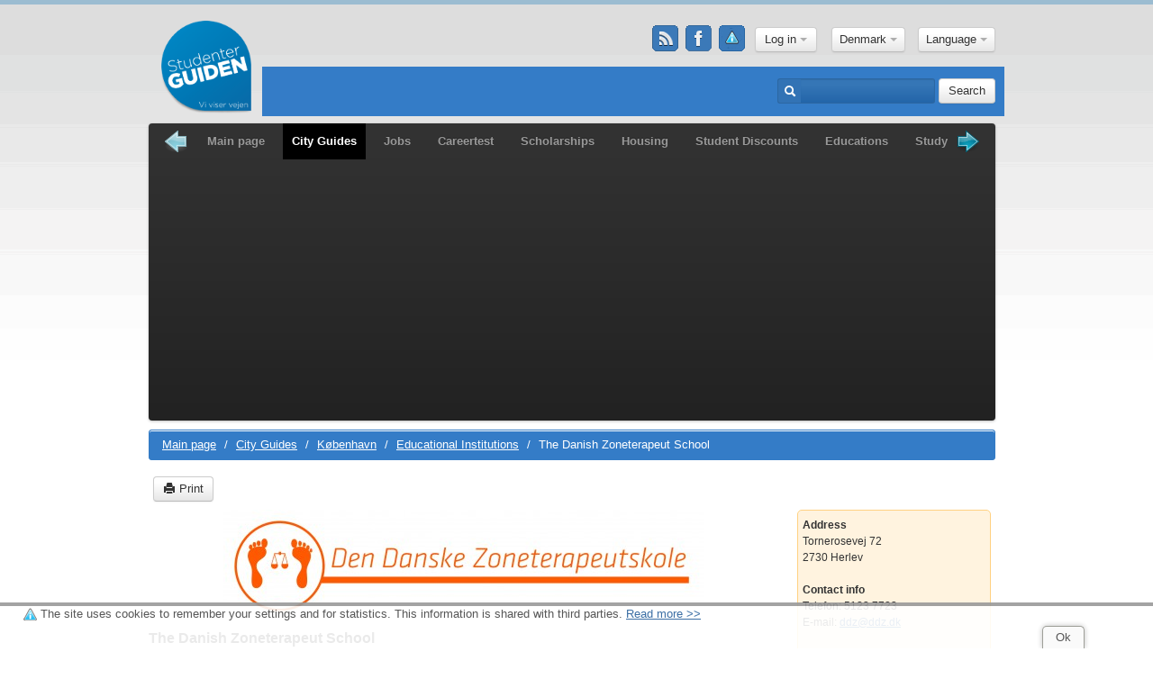

--- FILE ---
content_type: text/html; charset=utf-8
request_url: https://studenterguiden.dk/en/DenDanskeZoneterapeutSkole/Copenhagen/UddannelsesInstitutioner/byguidested/2484
body_size: 10085
content:
<!DOCTYPE html>
<html lang="en" xmlns:fb="http://www.facebook.com/2008/fbml">
<head>
    <meta charset="utf-8">
    <title>The Danish Zoneterapeut School in Copenhagen - Educational Institutions - StudenterGuiden.dk</title>
    <meta name="viewport" content="width=device-width, user-scalable=no, initial-scale=1, maximum-scale=1, minimum-scale=1"/>
    <meta name="description" content=" The Danish Zoneterapeut School, DDZ - Bridging the gap between old and new knowledge.  Since 1985, The Danish Zoneterapeut School (DDZ) trained professional reflexologists, masseurs and other alternative therapists in kinesiology, hot stone, ear acupuncture and neuromuscular therapy.  DDZ is a reco…">
    <meta name="keywords" content=""/>
    <!--[if lt IE 9]>
    <script src="http://html5shim.googlecode.com/svn/trunk/html5.js"></script>
    <![endif]-->
    <link href="https://s.studenterguiden.dk/css/main-min.css?rev=20gek7545" rel="stylesheet">
    <link type="application/opensearchdescription+xml" rel="search" title="studenterguiden.dk" href="https://s.studenterguiden.dk/search.xml"/>

    <link rel="apple-touch-icon" sizes="57x57" href="https://s.studenterguiden.dk/img/favicon/apple-icon-57x57.png">
    <link rel="apple-touch-icon" sizes="60x60" href="https://s.studenterguiden.dk/img/favicon/apple-icon-60x60.png">
    <link rel="apple-touch-icon" sizes="72x72" href="https://s.studenterguiden.dk/img/favicon/apple-icon-72x72.png">
    <link rel="apple-touch-icon" sizes="76x76" href="https://s.studenterguiden.dk/img/favicon/apple-icon-76x76.png">
    <link rel="apple-touch-icon" sizes="114x114" href="https://s.studenterguiden.dk/img/favicon/apple-icon-114x114.png">
    <link rel="apple-touch-icon" sizes="120x120" href="https://s.studenterguiden.dk/img/favicon/apple-icon-120x120.png">
    <link rel="apple-touch-icon" sizes="144x144" href="https://s.studenterguiden.dk/img/favicon/apple-icon-144x144.png">
    <link rel="apple-touch-icon" sizes="152x152" href="https://s.studenterguiden.dk/img/favicon/apple-icon-152x152.png">
    <link rel="apple-touch-icon" sizes="180x180" href="https://s.studenterguiden.dk/img/favicon/apple-icon-180x180.png">
    <link rel="icon" type="image/png" sizes="192x192" href="https://s.studenterguiden.dk/img/favicon/android-icon-192x192.png">
    <link rel="icon" type="image/png" sizes="32x32" href="https://s.studenterguiden.dk/img/favicon/favicon-32x32.png">
    <link rel="icon" type="image/png" sizes="96x96" href="https://s.studenterguiden.dk/img/favicon/favicon-96x96.png">
    <link rel="icon" type="image/png" sizes="16x16" href="https://s.studenterguiden.dk/img/favicon/favicon-16x16.png">
    <meta name="msapplication-TileColor" content="#ffffff">
    <meta name="msapplication-TileImage" content="https://s.studenterguiden.dk/img/favicon/ms-icon-144x144.png">
    <meta name="theme-color" content="#ffffff">
    <link rel="canonical" href="https://studenterguiden.dk/DenDanskeZoneterapeutSkole/Copenhagen/UddannelsesInstitutioner/byguidested/2484"/>
    <script defer async src="https://maps.googleapis.com/maps/api/js?key=AIzaSyCkAc0kDmsciDbG5hvigngQz98AFRPvo2c" type="text/javascript"></script>
    <script type="text/javascript" async defer>var housing_slide1='For rent';var housing_slide2='Andels Housing';var housing_slide3='Parental Purchase';var recommend_slide1='Recommend';var recommend_slide2='City Guides';var recommend_slide3='Educations';var recommend_slide4='Housing';var cookie_text='The site uses cookies to remember your settings and for statistics. This information is shared with third parties.';var learn_more_text='Read more';</script>
    <script src="https://s.studenterguiden.dk/js/lib-min.js?rev=20gek7545"></script>
        <!--<script src='https://tag.heylink.com/e22dc791-5d13-4579-a2a7-0545c3d0da22/script.js' defer></script>-->
</head>
<body>

<div class="container">
    <header>
        <div class="row top-relative">
            <div class="span4">
                <div id="logo" class=""><a href="/en"><span>Studenterguiden.dk</span></a></div>
                            </div>
            <div class="span8" id="header_drop_block">
                <div class="center_block en">
                    <div class="header-inline" id="profile_block">
                        <div class="social hidden-mobile">
                            <a href="/en/rss" title="RSS Feed" class="rss"></a>                            <a href="https://www.facebook.com/studenterguiden/" target="_blank" title="Studenterguiden på Facebook" class="facebook"></a>
                            <a href="/en/cookies" title="Her kan du se, hvilke cookies vi bruger på Studenterguiden, hvad de gør, hvordan du kan slette dem og undgå dem i fremtiden." class="cookie"></a>                        </div>
                        <div id="ajax_fb_login_auto" style="display: inline">
                            <img id="fb_ajax_loading_u_top" src="https://s.studenterguiden.dk/img/lb_loading.gif" title="studenterguiden facebook loading" style="display: none; max-width: 32px; margin:0"/><div class="login-top " style="position: relative">
                    <div id="login-panel" class="modal" style="position: absolute; top: 280px; left: 75px; width: 350px;display: none">
            <div class="modal-body">
                <h3>Log in</h3>
<form action="/en/login" method="post" id="login-form" accept-charset="utf-8" class="clearfix">	<input type="hidden" name="p" value=""/>
    <img src="https://s.studenterguiden.dk/img/anonym.jpg"/>    <input type="text" name="username" value="" placeholder="Username / E-mai"/>    <input type="password" name="password" value="" placeholder="Password"/>    <label class="checkbox">
        <input type="checkbox" name="remember" value="1"/>Remember me &nbsp|&nbsp;<a href="/en/glemt-kodeord">Forgot your password</a>    </label>
    <button type="submit" class="btn">Login</button> or <strong><a href="/en/tilmelding">Free Signup</a></strong>
</form>
	<div class="fb-login ">
		<fb:login-button scope="email,user_birthday,user_education_history,user_location" onlogin="callbackFblogin()">Log in with your Facebook account</fb:login-button>
	</div>
<p>Welcome, who are you? We are the most visited page by youth and students in Denmark. Please tell us more about you. In that way we can help you even better!</p>
<p>If you're on Facebook you can register in seconds, otherwise you'll have to spend a minute or two. It's worth the time though. We promise!</p>
            </div>
        </div>
        <button class="btn dropdown-toggle" onclick="$('#login-panel').toggle();">Log in <span class="caret"></span></button>
    </div>                        </div>
                    </div>
                    <div class="header-inline city_select_wrapper">
                        <div class="header-panel city_select">
                            <div class="city-selector">
                                <div class="btn-group">
                                    <a class="btn dropdown-toggle" data-toggle="dropdown" href="#">
                                                                                    Denmark                                                                                                                                                                                                                                                                                                                                                                                                                                                                                                                    <span class="caret"></span></a>
                                    <ul class="dropdown-menu">
                                                                                        <li><a href="/en/city/16">Denmark</a></li>
                                                                                                                                    <li><a href="/en/city/6">Copenhagen</a></li>
                                                                                                                                    <li><a href="/en/city/5">Aarhus</a></li>
                                                                                                                                    <li><a href="/en/city/4">Odense</a></li>
                                                                                                                                    <li><a href="/en/city/14">Aalborg</a></li>
                                                                                                                                    <li><a href="/en/city/1">Kolding</a></li>
                                                                                                                        </ul>
                                </div>
                            </div>
                        </div>
                    </div>
                                            <div class="header-inline">
                            <div class="btn-group" id="language_selector">
	<a href="#" data-toggle="dropdown" class="btn dropdown-toggle">
		Language		<span class="caret"></span>
	</a>
	<ul class="mlang-selector dropdown-menu">
									<li class="mlang-selectable mlang-da">
					<a href="/DenDanskeZoneterapeutSkole/Copenhagen/UddannelsesInstitutioner/byguidested/2484" title="Dansk">Dansk</a>				</li>
											</ul>
</div>
                        </div>
                                    </div>
            </div>
            <!-- search & newsticker -->
                        <div class="search-panel search-absolute">
                <div class="row">
                    <div class="span8  content-fix">
                        <ul class="mobile-menu dropdown">
                            <li>
                                <a href="#"><img src="https://s.studenterguiden.dk/img/menu-button.png"></a>
                                <ul class="dropdown-menu" role="menu">
                                    <li><a href="/en">Main page</a></li>
<li class="active"><a href="/en/byguider">City Guides</a></li>
<li><a href="/en/studiejob">Jobs</a></li>
<li><a href="/en/uddannelsestest">Careertest</a></li>
<li><a href="/en/legater">Scholarships</a></li>
<li><a href="/en/studieboliger-kollegier">Housing</a></li>
<li><a href="/en/studierabatter">Student Discounts</a></li>
<li><a href="/en/uddannelser">Educations</a></li>
<li><a href="/en/studieboeger">Study Books</a></li>
<li><a href="/en/guldkorn">Gold Nuggets</a></li>
<li><a href="/en/nyheder">News</a></li>
<li><a href="/en/penge">Money</a></li>
<li><a href="/en/studierejser">Travel</a></li>
<li><a href="/en/studiemad">menu-foods</a></li>
                                </ul>
                            </li>
                        </ul>
                                                    <ul id="js-news" class="js-hidden">
                                                                                                                                        <li class="news-item"><a href="/en/AIISpil:HvordanKunstigIntelligensAendrerCasinoindustrien/Danmark/nyheder/5796"></a></li>
                                                                                                        <li class="news-item"><a href="/en/SmartMoneyHjaelperStuderendeMedBedreLaanevalg/Danmark/nyheder/5795"></a></li>
                                                                                                        <li class="news-item"><a href="/en/ProfessionelToemningOgRydningAfKonkursboOgDoedsbo/Danmark/nyheder/5791"></a></li>
                                                                                                        <li class="news-item"><a href="/en/DerforErServiceUdfoertAfEtAutovaerkstedSaaVigtigt/Danmark/nyheder/5790"></a></li>
                                                                                                        <li class="news-item"><a href="/en/SaadanKanDuSomStuderendeFaaGavnAfEnA-kasse/Danmark/nyheder/5789"></a></li>
                                                                                                        <li class="news-item"><a href="/en/3OekonomiskeFejlDeFlesteStuderendeBegaar%E2%80%93OgHvordanDuUndgaarDem/Danmark/nyheder/5787"></a></li>
                                                                                                        <li class="news-item"><a href="/en/WeekendunderholdningForStuderende/Danmark/nyheder/5786"></a></li>
                                                                                                        <li class="news-item"><a href="/en/DeBedsteMaaderAtNydeOnlineUnderholdningUdenAtBrugeForMeget/Danmark/nyheder/5785"></a></li>
                                                                                                        <li class="news-item"><a href="/en/SjovUnderholdningTilStudentergilder/Danmark/nyheder/5784"></a></li>
                                                                                                        <li class="news-item"><a href="/en/VidenskabenBagSundKost:DetSkalDuVide/Danmark/nyheder/5783"></a></li>
                                                            </ul>
                                            </div>
                    <div class="span4 pull-right">
                        <form action="/en/sog" method="post" accept-charset="utf-8" class="form-inline">                        <div class="input-prepend">
                            <span class="add-on"><i class="icon-search icon-white"></i></span>
                            <input type="text" id="search" name="search" value="" class="input-medium"/>                        </div>
                        <button type="submit" class="btn">Search</button>
                        </form>                    </div>
                </div>
            </div>
            <!-- eof search & newsticker -->
        </div>
    </header>
    
    <div class="left-right-banners">
                    </div>
    <!-- menu -->
    <div class="row">
        <div class="span12">
            <div class="navbar">
                <div class="navbar-inner">
                    <div class="container">
                        <ul id="navigation" class="clearfix jcarousel-skin-tango">
                            <li><a href="/en">Main page</a></li>
<li class="active"><a href="/en/byguider">City Guides</a></li>
<li><a href="/en/studiejob">Jobs</a></li>
<li><a href="/en/uddannelsestest">Careertest</a></li>
<li><a href="/en/legater">Scholarships</a></li>
<li><a href="/en/studieboliger-kollegier">Housing</a></li>
<li><a href="/en/studierabatter">Student Discounts</a></li>
<li><a href="/en/uddannelser">Educations</a></li>
<li><a href="/en/studieboeger">Study Books</a></li>
<li><a href="/en/guldkorn">Gold Nuggets</a></li>
<li><a href="/en/nyheder">News</a></li>
<li><a href="/en/penge">Money</a></li>
<li><a href="/en/studierejser">Travel</a></li>
<li><a href="/en/studiemad">menu-foods</a></li>
                        </ul>
                    </div>
                </div>
            </div>
        </div>
    </div>

    <!-- eof menu -->
    <div id="content">
        <div class="box">
    <div class="row">
        <div class="span12">
            <ul class="breadcrumb clearfix">
	<li>
		<a href="/">Main page</a> <span class="divider">/</span>
	</li>
					<li>
			<a href="/en/byguider">City Guides</a> <span class="divider">/</span>
		</li>
		<li>
			<a href="/en/Koebenhavn/byguide/6">København</a> <span class="divider">/</span>
		</li>
		<li>
			<a href="/en/byguide/Koebenhavn/UddannelsesInstitutioner/6/0"><span>Educational Institutions</span></a> <span class="divider">/</span>
		</li>
		<li class="active">The Danish Zoneterapeut School</li>
		<!--
						<li class="last-item">
													</li>
						-->		    <!-- Show stars of the breadcumb -->
            <!-- show link to sponsor news-->
    </ul>                        <ul class="unstyled clearfix social-box">
                                <li>
	<div id="fb-root"></div>
	<script>(function(d,s,id){var js,fjs=d.getElementsByTagName(s)[0];if(d.getElementById(id))return;js=d.createElement(s);js.id=id;js.src="//connect.facebook.net/da_DK/all.js#xfbml=1&appId=106961526012322";fjs.parentNode.insertBefore(js,fjs);}(document,'script','facebook-jssdk'));</script>
	<div class="fb-like" data-send="false" data-layout="button_count" data-width="150" data-show-faces="true"></div>
</li>
<li>
	<g:plusone size="medium"></g:plusone>
	<script type="text/javascript">window.___gcfg={lang:'da'};(function(){var po=document.createElement('script');po.type='text/javascript';po.async=true;po.src='https://apis.google.com/js/plusone.js';var s=document.getElementsByTagName('script')[0];s.parentNode.insertBefore(po,s);})();</script>
</li>                <li><a href="/en/DenDanskeZoneterapeutSkole/Koebenhavn/UddannelsesInstitutioner/byguidested/2484?print=true" class="btn print" rel="nofollow"><i class="icon-print"></i> Print</a></li>
            </ul>
                    </div>
    </div>
    <div class="row">
        <div class="span9 place-view place-left">
                        <p class="center"><img src="https://s.studenterguiden.dk/data/placeWide2484.jpg" alt="The Danish Zoneterapeut School"/></p>
                        <h2>The Danish Zoneterapeut School</h2>
                        <br>
            <div class="ads-468-15">
	</div>                
                                                                        <p> The Danish Zoneterapeut School, DDZ - Bridging the gap between old and new knowledge. </p><p> Since 1985, The Danish Zoneterapeut School (DDZ) trained professional reflexologists, masseurs and other alternative therapists in kinesiology, hot stone, ear acupuncture and neuromuscular therapy. </p><p> DDZ is a recognized school which trains its students to RAB (registered alternative practitioner) that is exempt from VAT. The courses are approved for RAB training points that you can use at a later date. </p><p> With 30 years of experience in education and training for reflexologists and more, you get a really good basic training from an established school. The school offers among other home studios through their <a href="http://e-school.dk/">eSchool</a> . </p><p> That way you can customize the program into your life without changing considerably in this. There is a high professional level, which is reflected in the requirements for both teachers and students. Tutors include doctors, physiotherapists, dentists, psychotherapists and many other alternative practitioners. Some of the permanent teachers have taught, among other things reflexology for more than 20 years. </p><p> Both at school and when you graduate you get help and advice if you have any questions you do not know the answer. There always kept an eye on how the latest research evolves, so teaching can follow this and so students get the best and latest tools to work with. </p><p> When you have graduated from the school you are ready to start your own clinic. You will have already built a small clientele, and you&#39;ve also got a basic education in marketing and start-ups. </p><center><iframe src="https://www.youtube.com/embed/PbzLt9cbMg8?rel=0" frameborder="0" width="560" height="315"></iframe></center>                                                                                    <hr>
<div class="ads-468-60">
	</div>
<hr>                        <br/>
                                </div>
        <div class="span3 right-column place-right">
                                                <p><strong>Address</strong></p>
            <p>Tornerosevej 72<br>2730 Herlev</p>
            <br>
                                    <p><strong>Contact info</strong></p>
            <p><p>Telefon: 5123 7723<br/>E-mail: <a href="MAILTO:ddz@ddz.dk">ddz@ddz.dk</a></p></p>
            <br>
                                    <p><strong>Opening Hours</strong></p>
            <p><p>Hver dag fra 08:00-16:00</p></p>
            <br>
                                    <p><strong>Educations</strong></p>
                                    <p><a href="/en/Zoneterapeut/Copenhagen/uddannelser/ProfessionalCourses/558">Zoneterapeut</a></p>
                                    <p><a href="/en/NeuromuskulaerTerapi/Denmark/uddannelser/ProfessionalCourses/909">neuromuscular therapy</a></p>
                                    <p><a href="/en/HotStoneMassage/Copenhagen/uddannelser/ProfessionalCourses/910">Hot Stone Massage</a></p>
                                    <p><a href="/en/Kinesiologi/Copenhagen/uddannelser/ProfessionalCourses/911">kinesiology</a></p>
                                    <p><a href="/en/Oereakupunktur/Copenhagen/uddannelser/ProfessionalCourses/913">Ear acupuncture</a></p>
                        <br>
                                    <p><strong>Website</strong></p>
            <p><a id="place-website-link" class="place-website-link" data-id="2484" href="http://www.ddz.dk/" target="_blank" title="Besøg The Danish Zoneterapeut Schools website ved at klikke her." rel="nofollow">Den Danske Zoneterapeutskole</a></p>
            <br>
                                    <p><a id="place-facebook-link" data-id="2484" href="https://www.facebook.com/ddz.dk?fref=ts" target="_blank" class="facebook-btn place-facebook-link"><span>https://www.facebook.com/ddz.dk?fref=ts</span></a></p>
            <br>
                        <!--
                         -->
                        <div class="ads-180-90">
	</div>                                                            <div id="slides-pictures" class="place-slides">
                <div class="slides_container2">
                                            <div>
                            <a href="https://s.studenterguiden.dk/data/place2484-0.jpg" class="fancybox"><img src="https://s.studenterguiden.dk/data/place2484-0.jpg" alt="The Danish Zoneterapeut School"/></a>                        </div>
                                            <div>
                            <a href="https://s.studenterguiden.dk/data/place2484-1.jpg" class="fancybox"><img src="https://s.studenterguiden.dk/data/place2484-1.jpg" alt="The Danish Zoneterapeut School"/></a>                        </div>
                                            <div>
                            <a href="https://s.studenterguiden.dk/data/place2484-2.jpg" class="fancybox"><img src="https://s.studenterguiden.dk/data/place2484-2.jpg" alt="The Danish Zoneterapeut School"/></a>                        </div>
                                            <div>
                            <a href="https://s.studenterguiden.dk/data/place2484-3.jpg" class="fancybox"><img src="https://s.studenterguiden.dk/data/place2484-3.jpg" alt="The Danish Zoneterapeut School"/></a>                        </div>
                                    </div>
            </div>
                                    <!--
                        <script defer async type="text/javascript">
                initMap(, , 13);
                placeMarker(, );
            </script>
            -->        </div>
    </div>
</div>    </div>
    <footer>
        <div class="row">
                            <div class="span3">
	<h4>Most Popular in København</h4>
			<ul class="unstyled">
											<li><a href="/en/ClubMambo/Copenhagen/Natklubber/byguidested/392" title="label-see-more-most-popular Club Mamboin Copenhagen her">Club Mambo</a></li>
											<li><a href="/en/KlemmesHairdresser/Copenhagen/Frisoerer/byguidested/3849" title="label-see-more-most-popular Terminal&amp;#39;s Hairdresserin Copenhagen her">Terminal&#39;s Hairdresser</a></li>
											<li><a href="/en/FairPlayDansebar/Copenhagen/Barer/byguidested/773" title="label-see-more-most-popular Fair Play dance barin Copenhagen her">Fair Play dance bar</a></li>
											<li><a href="/en/Reinwald%E2%80%99sRestaurant/Copenhagen/Restauranter/byguidested/1886" title="label-see-more-most-popular Reinwald&amp;#39;s Restaurantin Copenhagen her">Reinwald&#39;s Restaurant</a></li>
											<li><a href="/en/SalonHairLab/Copenhagen/Frisoerer/byguidested/3992" title="label-see-more-most-popular Salon HairLabin Copenhagen her">Salon HairLab</a></li>
					</ul>
	</div>
<div class="span3">
	<h4>Popular restaurant in København</h4>
			<ul class="unstyled">
											<li><a href="/en/WallStreetPub/Copenhagen/Barer/byguidested/592" title="label-learn-more-footerWall Street Pub label-her">Wall Street Pub</a></li>
											<li><a href="/en/CafeSvejk/Copenhagen/Barer/byguidested/16" title="label-learn-more-footerCafé Svejk label-her">Café Svejk</a></li>
											<li><a href="/en/LaSir%C3%A8ne/Copenhagen/Restauranter/byguidested/88" title="label-learn-more-footerLa Sirène label-her">La Sirène</a></li>
											<li><a href="/en/GarbosBar-Natklub/Roskilde/Natklubber/byguidested/1279" title="label-learn-more-footerGarbo&amp;#39;s Bar &amp;amp; Nightclub label-her">Garbo&#39;s Bar &amp; Nightclub</a></li>
											<li><a href="/en/K%C3%A4hlerITivoli/Copenhagen/Restauranter/byguidested/4163" title="label-learn-more-footerKähler in Tivoli label-her">Kähler in Tivoli</a></li>
					</ul>
	</div>
<div class="span3">
	<h4>Popular hairdressers in København</h4>
			<ul class="unstyled">
											<li><a href="/en/FrisoerNO/Copenhagen/Frisoerer/byguidested/4138" title="label-learn-more-footerBarber NO label-her">Barber NO</a></li>
											<li><a href="/en/SalonAskepot/Copenhagen/Frisoerer/byguidested/2425" title="label-learn-more-footerSalon Cinderella label-her">Salon Cinderella</a></li>
											<li><a href="/en/Hairwerk/Copenhagen/Frisoerer/byguidested/4191" title="label-learn-more-footerHairwerk label-her">Hairwerk</a></li>
											<li><a href="/en/Capaldi/Copenhagen/Frisoerer/byguidested/2440" title="label-learn-more-footerCapaldi label-her">Capaldi</a></li>
											<li><a href="/en/SalonTheChair/Copenhagen/Frisoerer/byguidested/4373" title="label-learn-more-footerSalon The Chair label-her">Salon The Chair</a></li>
					</ul>
	</div>                        <div class="span3">
                                    <h4><a href="https://studenterguiden.dk/">Studenterguiden.dk</a></h4>
                    <ul class="unstyled">
                                                    <li>
                                <a href="http://www.studenterguiden.dk/en/kontakt" title="Contact Studenterguiden.dk here">Contact us</a>
                            </li>
                                                    <li>
                                <a href="http://www.studenterguiden.dk/en/nyhedsbrev" title="Studenterguidens free news letter. Subscribe and Unsubscribe here.">Newsletter</a>
                            </li>
                                                    <li>
                                <a href="http://www.studenterguiden.dk/en/referencer" title="Links to and information about Studenterguidens partners">References</a>
                            </li>
                                            </ul>
                            </div>
            <!--- SOCIAL on mobile --->
            <div class="social visible-mobile center span12">
                <a href="/en/rss" title="RSS Feed" class="rss"></a>                <a href="https://www.facebook.com/studenterguiden/" target="_blank" title="Studenterguiden på Facebook" class="facebook"></a>
                <a href="/en/cookies" title="Her kan du se, hvilke cookies vi bruger på Studenterguiden, hvad de gør, hvordan du kan slette dem og undgå dem i fremtiden." class="cookie"></a>            </div>
        </div>
    </footer>
</div>

    <div id="contact-side-bar" style="display:none">
        <a href="#contact-side-panel" data-toggle="modal"><img src="https://s.studenterguiden.dk/img/contact-sidebar.png"/></a>
    </div>
    <div id="contact-side-panel" class="modal modal-contact hide fade">
        <div class="modal-header">
            <button type="button" class="close" data-dismiss="modal" aria-hidden="true">&times;</button>
            <h3>Newsletter</h3>
        </div>
        <div class="modal-body">
            <p>Here you can sign up StudenterGuidens newsletter. Here you will receive relevant news about what happens in the the larger, Danish cities, news about education in Denmark, vacant jobs, information on relevant businesses etc.</p>
            <p>It is of course completely free to signup as a user here at Studenterguiden.dk and you can unsubscribe on this page again anytime. If you are a registered user StudenterGuiden.dk you are already subscribing to our newsletter as well, unless you've chosen not to during the registration. You can always change your preferences for receiving the newsletter on your profile page.</p>
            <p><strong>Below you can subscribe and unsubscribe to Studenterguidens newsletter.</strong></p>
            <form action="/en/nyhedsbrev" method="post" id="subscribe-new-validate" accept-charset="utf-8">    <input type="hidden" name="format" value="h"/>
    <label for="FNAME" id="CustomFields_572_306_label">Your Name</label>
<input type="text" id="CustomFields_572_306" name="FNAME" value="" class="span4"/>    <label for="EMAIL">Your Email</label>
<input type="text" id="email" name="EMAIL" value="" class="span4"/>
    <div class="control-group">
        <label for="captcha">label-captcha-subscribe</label>
        <div class="controls">
            <img src="/captcha/default" width="220" height="50" alt="Captcha" class="captcha"/><br>
            <input type="text" name="captcha" value="" class="captcha span4"/>                    </div>
    </div>

    <div class="controls">
        <label class="radio inline">
            <input type="radio" name="act-subscribe" id="add" value="add" checked="">
            Sign Up        </label>
                <label class="radio inline">
            <input type="radio" name="act-subscribe" id="remove" value="remove">
            Unsubscribe        </label>
            </div>
    <br>
    <button class="btn">Send</button>
</form>            <h3>Policies</h3>
            <ul>
                <li>StudenterGuiden.dk won't pass any information about you on to any third party</li>
                <li>The newsletter is completely free to receive</li>
                <li>You can opt out at any time on this page</li>
                <li>There is a link to this page/unsubscribing of each newsletter</li>
                <li>You will receive a receipt for registration and deregistration</li>
            </ul>
        </div>
    </div>

    <script type="text/javascript" async defer>$(function(){$('#contact-side-panel').on('show',function(){$('#contact-side-bar').hide();});$('#contact-side-panel').on('hidden',function(){$('#contact-side-bar').show();});});</script>
<script type="text/javascript" async defer>window.fbAsyncInit=function(){FB.init({appId:'342318902486101',cookie:true,xfbml:true,version:'v2.8'});FB.AppEvents.logPageView();FB.getLoginStatus(function(response){if(response.status=='connected'){var accessTokenFB=response.authResponse.accessToken;$.ajax({url:"https://studenterguiden.dk/en/ajax_fb",type:'POST',data:{'access_token_fb':accessTokenFB},beforeSend:function(){$('#fb_ajax_loading_u_top').css('display','inline');$('#ajax_fb_login_auto .login-top ').hide();},success:function(response){$('#fb_ajax_loading_u_top').css('display','none');$('#ajax_fb_login_auto .login-top ').show();if(response){$("#ajax_fb_login_auto").html(response);$("#my_profile_button").on('click',function(){$('#profile-panel').toggle();});}}});}});};(function(d,s,id){var js,fjs=d.getElementsByTagName(s)[0];if(d.getElementById(id)){return;}js=d.createElement(s);js.id=id;js.src="//connect.facebook.net/en_US/sdk.js";fjs.parentNode.insertBefore(js,fjs);}(document,'script','facebook-jssdk'));</script>

<script defer async type="text/javascript">window.google_analytics_uacct="UA-4046808-4";</script>
<script type="text/javascript" async defer>$(window).load(function(){$('img.img-load').each(function(){if(!this.complete||typeof this.naturalWidth=="undefined"||this.naturalWidth==0){this.src='https://s.studenterguiden.dk/img/sg-housing-100x100.jpg';}});});</script>
<script type="text/javascript" async defer>$(function(){$('#navigation').jcarousel({start:1,size:15,itemFallbackDimension:200});});</script>
<script type="text/javascript" async defer>(function(){$('a').click(function(event){var href=$(this).attr('href');if(href!='#'&&href!='/'){var postData={title:'',url:href,from:window.location.href};var linkType=$(this).attr('linkType');switch(linkType){case"housing":postData.housingId=$(this).attr('housingId');break;}$.post('//studenterguiden.dk/pageviews',postData);}return true;});function getScrollTop(){if(typeof window.pageYOffset!=='undefined'){return window.pageYOffset;}var d=document.documentElement;if(d.clientHeight){return d.scrollTop;}return document.body.scrollTop;}if($('.scroll-fx-down').length){var lftBot=$('.scroll-fx-down').position().top;}window.onscroll=function(){var leftBanner=document.getElementById('banner-160-600-left');var rightBanner=document.getElementById('banner-160-600-right');var footerTop=$("footer").offset().top-650;var scroll=getScrollTop();if(scroll<=200){if(leftBanner){leftBanner.style.top="0px";}if(rightBanner){rightBanner.style.top="0px";}}else{if(leftBanner&&rightBanner){var newPos=scroll-200;if(newPos>footerTop)newPos=footerTop;leftBanner.style.top=rightBanner.style.top=newPos+"px";}}var box_scroll=document.getElementById('box_feature_scroll');var footerTop=$("footer").offset().top-1400;if($(".span12.span12-feature").offset()&&$(window).width()>960){if($('#box_feature_scroll').height()<$('.span12.span12-feature').height()-100){var contentTop=$(".span12.span12-feature").offset().top;if(scroll<=contentTop){if(box_scroll){box_scroll.style.top="0px";}}else{if(box_scroll){var newPos=scroll-contentTop-20;if(newPos>footerTop-50){newPos=footerTop-50;}box_scroll.style.top=newPos+"px";}}}}if($('.scroll-fx-down').length){console.log('scrolling');if($('.scroll-fx-down').hasClass('abs-ads')&&parseInt(scroll)>=parseInt($('.scroll-fx-down').position().top)){$('.scroll-fx-down').removeClass('abs-ads');$('.scroll-fx-down').removeClass('top-bottom-ads-pos');$('.scroll-fx-down').addClass('fx-ads');$('.video-bottom-popup').css('display','block');}if($('.scroll-fx-down').hasClass('fx-ads')&&parseInt($('.scroll-fx-down').position().top)<=parseInt(lftBot)){$('.scroll-fx-down').removeClass('fx-ads');$('.scroll-fx-down').addClass('abs-ads');$('.scroll-fx-down').addClass('top-bottom-ads-pos');$('.video-bottom-popup').css('display','none');}}};$('#subscribe-new-validate').validate({rules:{captcha:{required:true},EMAIL:{required:true,email:true},FNAME:{required:true,maxlength:30}}});$('input[name="act-subscribe"]').change(function(){var actVal=$(this).val();if(actVal=='add'){$('input[name="FNAME"]').rules('add','required');$('input[name="FNAME"]').show();$('label[for="FNAME"]').show();}else if(actVal=='remove'){$('input[name="FNAME"]').rules('remove','required');$('input[name="FNAME"]').hide();$('label[for="FNAME"]').hide();$('label.error').hide();}});}());</script>
<script async defer type="text/javascript">(function(i,s,o,g,r,a,m){i['GoogleAnalyticsObject']=r;i[r]=i[r]||function(){(i[r].q=i[r].q||[]).push(arguments)},i[r].l=1*new Date();a=s.createElement(o),m=s.getElementsByTagName(o)[0];a.async=1;a.src=g;m.parentNode.insertBefore(a,m)})(window,document,'script','//www.google-analytics.com/analytics.js','ga');ga('create','UA-4046808-4','studenterguiden.dk');ga('send','pageview');</script>
<!-- (C)2000-2013 Gemius SA - gemiusAudience / studenterguiden.dk / Main Page -->
<!--<script async defer type="text/javascript">
    var pp_gemius_identifier = 'zNia0bw1Gx2PnklYNh2XpMUXTBmBGt.0pUpKPivZx0D.N7';
    // lines below shouldn't be edited
    function gemius_pending(i) {
        window[i] = window[i] || function () {
            var x = window[i + '_pdata'] = window[i + '_pdata'] || [];
            x[x.length] = arguments;
        };
    };
    gemius_pending('gemius_hit');
    gemius_pending('gemius_event');
    gemius_pending('pp_gemius_hit');
    gemius_pending('pp_gemius_event');
    (function (d, t) {
        try {
            var gt = d.createElement(t), s = d.getElementsByTagName(t)[0], l = 'http' + ((location.protocol == 'https:') ? 's' : '');
            gt.setAttribute('async', 'async');
            gt.setAttribute('defer', 'defer');
            gt.src = l + '://gadk.hit.gemius.pl/xgemius.js';
            s.parentNode.insertBefore(gt, s);
        } catch (e) {
        }
    })(document, 'script');
</script>-->
<link href="https://maxcdn.bootstrapcdn.com/font-awesome/4.6.3/css/font-awesome.min.css" rel="stylesheet">
<link href="https://s.studenterguiden.dk/css/styles.css?version=20gek7545" rel="stylesheet">
<link href="https://s.studenterguiden.dk/css/housing-filters.css?rev=20gek7545" rel="stylesheet">
<script src="https://s.studenterguiden.dk/js/app-min.js?rev=20gek7545"></script>
<script src="https://s.studenterguiden.dk/js/hover-intent.js?rev=20gek7545"></script>
<script src="https://s.studenterguiden.dk/js/dropdown.js?rev=20gek7545"></script>
<script src="https://s.studenterguiden.dk/js/app-scripts.js?rev=20gek7545"></script>
<script src="https://s.studenterguiden.dk/js/tiny_mce/jquery.tinymce.js?rev=20gek7545"></script>
<script src="https://s.studenterguiden.dk/js/main-script.js?rev=20gek7545"></script>
<link href="https://s.studenterguiden.dk/css/responsive.css?rev=20gek7545" media="(max-width: 959px)" rel="stylesheet"/>
<link href="https://s.studenterguiden.dk/css/colorbox.css?rev=20gek7545" rel="stylesheet"/>
<script src="https://s.studenterguiden.dk/js/jquery.colorbox-min.js?rev=20gek7545"></script><script type="text/javascript" async defer>$().ready(function(){var imageSwap=function(){var $this=$(this);var newSource=$this.data('swap');$this.data('swap',$this.attr('src'));$this.attr('src',newSource);}
$(function(){$('img.playgif').hover(imageSwap,imageSwap);});$('.touch-open-close').on('click',function(){if($('.video-bottom-popup .video-iclass').is(":visible")){$('.video-bottom-popup .video-iclass').hide();$('.video-bottom-popup .touch-open-close').css('position','relative');}else{$('.video-bottom-popup .video-iclass').show();$('.video-bottom-popup .touch-open-close').css('position','absolute');}});$('textarea.editor-tinymce').tinymce({script_url:'https://s.studenterguiden.dk//js/tiny_mce/tiny_mce.js',content_css:"https://s.studenterguiden.dk//css/tiny.css",width:"510",theme:"advanced",plugins:"paste,jbimages",relative_urls:false,apply_source_formatting:false,theme_advanced_buttons1:"bold,italic,underline,strikethrough,forecolor,backcolor,|,formatselect,removeformat,|,undo,redo,|,cleanup,|,link,unlink",theme_advanced_buttons2:"",theme_advanced_buttons3:"",theme_advanced_buttons4:"",theme_advanced_toolbar_location:"top",theme_advanced_toolbar_align:"left",theme_advanced_statusbar_location:"bottom",theme_advanced_resizing:true});$(".inline-box").colorbox({inline:true,width:"40%",fixed:true});if($("#newsletter_popup_link").length>0){setTimeout(function(){document.getElementById("newsletter_popup_link").click();},10000);}});</script>
<script type="text/javascript" async defer>function callbackFblogin(){FB.getLoginStatus(function(response){statusChangeCallback(response);});}function statusChangeCallback(response){if(response.status==='connected'){console.log('click on call back');var accessTokenFB=response.authResponse.accessToken;$.ajax({url:"https://studenterguiden.dk/en/fb",data:{'access_token_fb':accessTokenFB},type:'POST',beforeSend:function(){$('#fb_ajax_loading_u_top').css('display','inline');$('#ajax_fb_login_auto .login-top ').hide();},success:function(response){$('#fb_ajax_loading_u_top').css('display','none');$('#ajax_fb_login_auto .login-top ').show();if(response){$("#ajax_fb_login_auto").html(response);$("#my_profile_button").on('click',function(){$('#profile-panel').toggle();});}}});}}</script>
<script async defer src="//pagead2.googlesyndication.com/pagead/js/adsbygoogle.js"></script>
    <script type="text/javascript" async defer>(adsbygoogle=window.adsbygoogle||[]).push({google_ad_client:"ca-pub-8065095366696137",enable_page_level_ads:true});</script>
<!-- Don't use HTML::script ==> it don't work -->
<script type="text/javascript" src="https://s.studenterguiden.dk/js/cookiesamtykke.js?rev=20gek7545"></script>
</body>
</html>


--- FILE ---
content_type: text/html; charset=utf-8
request_url: https://studenterguiden.dk/captcha/default
body_size: 7953
content:
�PNG

   IHDR   �   2   �v"$  5IDATx��}y�dGy痙�~u]}�tO�=:f$t��@ � c���`D�ڻ�A�	v�#�c����@�2�$���$BB#�f��4������z��|�TuuUuuw�t�Hȿx�Q/ߗ��ޗ�ߑ�z��x���F6'@3�+Ӓˍk��8a������J�p��j
��!ƀ��KD �ZgW.���ej�����#��;�^�{��x�2l�p���Ǽ=�_j�V�jf�v��r$u�D~�q�;5>�k���p��:�l�a�WE6�Z�f4��/����5�0҅�Q~&�S��A	Ⱦ��̉�C�ndԾ�௾��b\w��dW�I�)4���omױ\ˤ���&�,j��mR�v��+����rZ��nSj����a���j�R�W�5��-��_'�t�.[�3xH�+�U�%-�3V ���+��6�LR
��)�Od���)0�Z�k�Ԯ��\�������Н���I��t<��X&@�_yW���h����.V�9tKo�B���u��"i�o�z�b������ĸ��,ZeX$��ys��( ���o}dQ�lW�f>c�/���� ����oܽ7�����d:�+m�Mu{���=^�Wl�&c!T���jY}єEz�=�1� �1���=]~��$ Ͼ���i��5�)=�TI/h�E-|�it�  ��� ,sbX�*=���v�5���eYV_Ȃ������
cP6ͶyQN�bK6�Up��hF�����'̭
��r�[�4�o`��� @�{>w�qx�96��[@�1i��Og',� �"�"��� A��n�
(&�#b`���TIw�K��R.+��P82���x�=ռ�/���.M�
s��R1oR�֞���a[���uK�D'�V��f$<�1%�t��L�L�����c�S	�IL2�Z�ߟEm�� M=W9y��ʡz
Ad�7$`a��x�^ò&K��ı[n��F�L�E<<&��а?�2��J��J���sȖ^�ܰh�
ɼ��\{��y{�M�����E*[��ۻ5  ���Slj/j˛d�];k�˖���!�'�p�,n����?���_��-���h���@ ��"���K��������mv�U�����!x�*����X+�Z<�g�g7 Y-;��_ɶm	��)E�|˷nQg����`�TQ��  uߨ��+=+F1o�����0�6�'�ɼ>=����G��#=C�H��O�~E�nl����d���aua�B��Ů��D�,��r�ӓ�g�9�U�/m/t�h|3/�G�'�xl!� *�6��y�韷���Q+�ᘛg���U>N�^��"��Rz
 0�����Klx;���L�ڼ����ϝ���F�c�޾`# �=}���='�&&K��� O������m�<G��8>��=�<���o�]J��Q+�aQ�Mt$�Ko|5W�
!@{c�<�1����2��.�XSJ��`jSg��u��bI+��( |��� @&bH����(��^�"�i��K�\K�l��$�3ɤ"�׎���z����������K����C_8��H� ����ONN�ʙ��<�>z�5�aU��Cw}��21��V� zF��_��ԩ���ס�C�Ԗ���c�����
 ��N$'-�]��i�Ƕ� �����Ɣ��/Z��wwK�E��W�<1�en 0�����֡k�#��]����-e����FYlǉg��ry(Ÿ6�G}>�q҅m|$�=p���_�ôy���K��饜�+�2Ņ�ܯ_>?6���c��B�?�y��$�F��� �/�^�m�]
��[�~�|H�j���슶t"���չ
�����-�V�jQ�mv���i���hY��!�# ����OM�����;W�(
w���[G�	y}łYX1�Y3�֢? V6*����^8w�C���c���J����W��k �u�7����6��K�?~��o��g����KɎ�C�,��:�uU+���ŮGZ�Jc����� (����I����
 ع�kWM�"�T�B\Tu%$4f���X�s��-�_���'n� ����LQ:5%����ZzN��<sbE����cr(,������{���qxn�x��˿Z*�LUS�ā���[�ŀ���♷;�zr:�ct�\���s���u&~��� 0�ZJ�aJ5���C�O �WQ$A �F��\���f4[��j�V��u�{�Z,�%Km��|H���$_n-){�챯� @4���*۴�o� �i/)!	�=G���ߞ[)h��H�`�c��p�#��
 ��?9���' ��对�瓟���w����?�F9��^y�$�p�����LOT������Pdf.��P��-W��1�B���XKT�>Ev��*��rp���k/m=� ����d��  4����ٚ! ���+Zz�̇t;�����akIY��a�f )	�U(��{���N���-)�.�J�>�.y���-�.�O�p����R��_NW�,��\��*�ϯ���?;l��Kɖ�%��}�x���\�U�9����Ko�]�Y�|#���x���'D��V
36�<!n���_�I���n6�P2ƨKE_��C�kgs�:-��o~�k]ƞ���_}�Y>d�S|���,�p���	·��5�q�g(�̦Pk��?q�L��H8 j$f.�Გ'$�C�E}>g�/�ˌO/��;pu��C�_;�tݦ�8�[�$��֭�=~��˝��}2 �5#��i���"��_�	� �e��i!^��M8u2J;1�6]�ūn	й����A��m$�	��?�]��0��*���9
a��&[]U͹e L."  ����ibX�nڟ�T�9Y38py "���6u����j��kL���5��&���/ ����<�H4�\��a��_�1 x��)�%����o����#`�uݒ�s�0AZ�u�<ì4f����[K�y�j%�n�n�;��x*���������S>�w}:�p���� x�06n�ώ�v[(m���8��-� �o�w�uQ/ ��֟:������C� �ks͹���4<_^���(�o��1,�����)�����ϝnz��/�`�G�1 �XA�-�2 �����vXo��w��8�1X,��'߶+�~���y�~��W��
�y�����g��fۻ:��"ၱ*S�Jp�� ��X���6�#��u{��I~~bP�8� @�k �~+��wb ��L����4�C���V��%���|-ęB���|߽��_{cfa1���O�O�1 `@)˗*��V!X/(W��.�ԛ�R��ۥo>���/�6���ږs��A `.z�����^�1c\���s�K� � ���3'�� ��]ﮧ��g>y�, <}r�b� � �@k	�2�,g:l�FW_0$N�8I" `����D����� ��ݙ��G�}�Un�_��n��[�xŢ�;�8L�����<Ҳ%���RGj.e��n�j�.�y�#�
 �G��k�����~�^q�{`w�* P��禒!%r���W�A�O�
\�*��c�U��r��^���n �/��~��k9M;���>w]x��0�0  �P�z�J����<�.# �k��r��N}�S�	� ��s���Wy��]�-N'�:�����x��_���Ժ�W$�#�  JZ��f����0�2�S�n���+��'��S�\�w�}��T�FI/~�����-T7���Nf��g�
:�}�D �  � {���F��' ������c7�$�+g`!��`; y ��d�F�u�r�־	�"Q`����'�/?xq6q�l��X`w|��O���\�׈�����4�K/�vު:>�#�f������-�zY��ʴ���5I5-{!��%ꃪ0L�)��{Ĕ�?�����^�\s�˧��9uvqm| ��2�\���+j"�TR���jX��3 ���Ϥ�~��~�n��ˬ�Մ%B�� <�?�^��ƪ#��1 �2�bfz�b2��ze���A�dE���߿��\#*�"���+���9��w���+>E����@��VǙ���ѵ���X�S���u�7y�4��k,piM
��J����ViٚS�m̉�ن�3mS�Ń{{�c��/�<��_�v�#�g�;�{�_��P�Tx�fŘW�\=z�Lr:[�n��;C��7��ӷ�0�;8��Cvb!��֟�o��3�I-����~�K�\��(�����u���tN�Bt�P���K `#뵓�V��mpQ�R��-fDn�˛��1�)j�_]05�=�N�19��V��/�)�S?=y�|�%�+_��Շw��������F�����В�-S��U�0+'�~�h|�0���>��"�F��7_� \����㩌6�뗂 @K�F�����+���Lw�6B��7�8XU	�|M�0?}�xA�|�a��i�  ���}0�(�U����[�ْ՝���h͡��D���yD��ht$��k� ��,C��Z�u�>;?�.N�w�u��}�����q���z̊�1�3�71���`����A��\��z@~�G��?2��O�3��'s.]s����\Wu�z鵩�d .&�����q�l��{<�wrq�bv3ڮ-:���1 `̴  I�.-��H�����7>���nb�}�"0ڏ*;yn��&0���r�K]�!����/p��JZ/� �L~q&��O��H�x�@, j� `9�뺒  ��XA�����B�cϠN{�=x�e9����.�I�P��%_�L�xӞ�]ኾ�a=��� �mSR�F+��_�f��+s����;�E�O�x�L�#���}����U�'�9I�#�MfFY��:_�O��\ONh��tW�Fx��IJ��������۩�t��?��_	�K�����_�F�%�3lCw�X�x�j�*��R����X��`X s�9` �j!��Cg���db(�sˁü�Q���z���R#�z�F����$��G_X�זb��;2��w�Аt���͇����#�:tc��m�����w~��;n�챣��� �&�o�] {��ǭ��ӓo���E���0�#�]AO�v,I�eA����Z+_��L��._r�3IY%3����1�/��3'��l��>Άb`b��/Xc�T�   �Ъ��dF�ՍhUm^A��l������/�ǹ��누��o=|إ�tbCO���\}�ș3�?��)�`d�����k����ɲ �(P������a���}��nk u�I�$�c���^<>�̓_�% �93�B�d�Q`PF''�����Q���U�*bdQ6����A��6�;�\3W���m7f|���׃ȣ�A Ͽ�R�*���O��#)	Ʊ`���K ����Tq����Lf ��|�p2��ōv>����� �x��_�����"a P�gj�L�����G޹�t�qlnuO�Q-.��w� H-�.\�<���N�Zx�o�>��E�ɧKZq|p�G��)�v,������*\�N���5e�GU%$�`5���W�_��>\[?�\�����T�u�{i�D>p���������ml���M
�ZZ�9	9�>�k��s�wޒ��?��H � ��#S��ٳ���Ϟ]Ȥ�xI��c�s�yC�~ PU��
�J,r��7s�m�'�<��G�?�O�{�����?�%�ig������M��-]7uݨ�n�:u�O7{�������j���^V�\��ݟ��X6,��[�e�%�,v�)Gb=��#r�W1*��T@�>w`~*�8[<�r��y)�v]�QM;8>0���m��t�#G�n�aO��@����d������_L/w ��*��r��v9 @0�ԩ�
����;x��g�V|B!�C_|q3�GO���'�ܨ�xr6��ݺ�.1��D"jӷ	  �`ڭ��6�WU���&D#��V�J`Sx��K�΁H45_N�׶�Ͼz�J�ȡ��.��k����aJ�qʕ�OU�-�	�xs�n��c��˅ɉ��dfbb)�-9])n��B��ݬ3s�*{��I�Q��5ex|1��#/���s����)o�N0������hÕ�zt:}�"��{ x��j�  ���f٣Ax��M�E�_  �^aO��� ����b�Xێ��d `y���oã�  W**x-�$����+�����o���g��M�V�NUp�=����i�^g� gU�m�c�ՃO�����7O�������n����Q<�k=ih(���v8:��!����qm��������+��S/n�Xe�e����?L�t�R��O]g^��r�/��e��A�ZHq����� �b�����#�ª}�fz8^��m��J'�(���r:ӜW�5��1,C7*���^�ˀ�x���{c�?���o?���<�/]�Bi����H�DR�-�TtfX`Z̴��؜ak:�-���/;5p��POO#��%�fXG�o(,��"�ex<�uB�^��}�ZE�C�eI�  �|(�7L�R�7g�z�w#:ԜFeni�bT���q�d�o������:U����_��L��u�_>�&�8�ę�0>80>4O-�%�e]���OU��v[\n�$�����*МYh�x�.2%B(��B�1溚��	 eM�*�F֔A��Y�ђء7�Lo�P����;��ӷ����ˊ���X0��߿?_.�VS��Lζ[�+O�ΚV���+Wt����FȂ(r�iwA���>/�0�-�5��X�XY�h]UdI��f����ɭ;
j�;o�[[t�U}P�cu�*�%B�P�^����	a>�ڨ1f��8/��!��2���r�F�n�#�!�c��Km74��RY�`]UdA��(�Y���c���r��s~OA�ME��6�	 �J!���ێ��|J�J������˗J�e�,�z�uo(x�U���m,zט2��g�;:aK�y�׃ Ji�P�t��"c̴lӴ0Bc�'��ضkg���ܲ�ḓT����,��oNUC>��\���-5���p}�ON��_ �uW���D����tn�vlE������Q�b=Gw�E��K�j_t�͚�/�6;���$6�]������5��P,u���3-�ʚ! � �'K"��u]Yj=���~��B��)}<�Mǲ�t,ӱ�ukJkuMyt��#�8:~=�}Ge���rzq9�[8����z�b=���<���R,5����8�QTUV��*�,I�" 0p'_,mwn��-�4��"�b��aY�$A�d��{ ���5��V��P١��^�Z�"�����Α+r���/(�4������[�$����wZ!U��1 ��$h�bi�v�x�!Ji�T&Z��Q������ֻ#��{ �L)��֬�H``���|�.��c:���,u�6��/�������3����V�/k�8��6�"ϋ��\�4P��a���9�tJi�P�8��Vт�B���(�&���X%�\�ӱ�K]��Q�k���Z�0��ȉ�Rb����W�n�/7c���s�7�4��R�Z��͙�2Ӵ,�"���!$� �^3u	�V��/��0;�ɽ�*)ӥ6��ǜ�	"'��(pBP���a�'<�9 ��u�����qJ�p`m{7�.gs�/�)�ϫ�\5� �,)�X5�켅m��~$eG�o�:6u4�&���\A�x�s��G���7����U{v�YL���T<�����eٖe7�&�뺦��(����w�9 ���{o��@�N�2jo���_������ɒ�s�s�q�����]����(J�a���pc�)u��.�WUd�Zmߚ�����?I�p�ڃ��    IEND�B`�

--- FILE ---
content_type: text/html; charset=utf-8
request_url: https://accounts.google.com/o/oauth2/postmessageRelay?parent=https%3A%2F%2Fstudenterguiden.dk&jsh=m%3B%2F_%2Fscs%2Fabc-static%2F_%2Fjs%2Fk%3Dgapi.lb.en.2kN9-TZiXrM.O%2Fd%3D1%2Frs%3DAHpOoo_B4hu0FeWRuWHfxnZ3V0WubwN7Qw%2Fm%3D__features__
body_size: 163
content:
<!DOCTYPE html><html><head><title></title><meta http-equiv="content-type" content="text/html; charset=utf-8"><meta http-equiv="X-UA-Compatible" content="IE=edge"><meta name="viewport" content="width=device-width, initial-scale=1, minimum-scale=1, maximum-scale=1, user-scalable=0"><script src='https://ssl.gstatic.com/accounts/o/2580342461-postmessagerelay.js' nonce="3weX_fS0DfSFElBdPJf1NQ"></script></head><body><script type="text/javascript" src="https://apis.google.com/js/rpc:shindig_random.js?onload=init" nonce="3weX_fS0DfSFElBdPJf1NQ"></script></body></html>

--- FILE ---
content_type: text/html; charset=utf-8
request_url: https://www.google.com/recaptcha/api2/aframe
body_size: 266
content:
<!DOCTYPE HTML><html><head><meta http-equiv="content-type" content="text/html; charset=UTF-8"></head><body><script nonce="i_sTUvIHCL4HdJ6qrCyRDg">/** Anti-fraud and anti-abuse applications only. See google.com/recaptcha */ try{var clients={'sodar':'https://pagead2.googlesyndication.com/pagead/sodar?'};window.addEventListener("message",function(a){try{if(a.source===window.parent){var b=JSON.parse(a.data);var c=clients[b['id']];if(c){var d=document.createElement('img');d.src=c+b['params']+'&rc='+(localStorage.getItem("rc::a")?sessionStorage.getItem("rc::b"):"");window.document.body.appendChild(d);sessionStorage.setItem("rc::e",parseInt(sessionStorage.getItem("rc::e")||0)+1);localStorage.setItem("rc::h",'1770097488528');}}}catch(b){}});window.parent.postMessage("_grecaptcha_ready", "*");}catch(b){}</script></body></html>

--- FILE ---
content_type: text/css
request_url: https://s.studenterguiden.dk/css/main-min.css?rev=20gek7545
body_size: 21323
content:
/*!* Bootstrap v2.0.0 * * Copyright 2012 Twitter,Inc * Licensed under the Apache License v2.0 * http://www.apache.org/licenses/LICENSE-2.0 * * Designed and built with all the love in the world @twitter by @mdo and @fat. */.btn-group:after,.clearfix:after,.container-fluid:after,.container:after,.dropdown-menu a,.expo-login-container:after,.form-horizontal .control-group:after,.input-append:after,.input-prepend:after,.modal-footer:after,.nav-pills:after,.nav-tabs:after,.navbar-form:after,.pager:after,.row-fluid:after,.row:after,.tabbable:after,.thumbnails:after{clear:both}.qq-upload-list{list-style:disc}.lead,h3{line-height:27px}body,h4,h5,h6,p{line-height:18px}.dropdown,sub,sup{position:relative}img,table{max-width:100%}.dropdown-menu,.modal{-webkit-background-clip:padding-box}.btn-apply-job,.label,.nav-list .nav-header,.ticker-title,abbr,h6{text-transform:uppercase}article,aside,details,figcaption,figure,footer,header,hgroup,nav,section{display:block}audio,canvas,video{display:inline-block}audio:not([controls]){display:none}.container-fluid:after,.container-fluid:before,.container:after,.container:before,.row-fluid:after,.row-fluid:before,.row:after,.row:before{display:table;content:""}html{font-size:100%;-webkit-text-size-adjust:100%;-ms-text-size-adjust:100%}a:focus{outline:dotted thin;outline:-webkit-focus-ring-color auto 5px;outline-offset:-2px}a:active,a:hover{outline:0}sub,sup{font-size:75%;line-height:0;vertical-align:baseline}sup{top:-.5em}sub{bottom:-.25em}img{height:auto;border:0;-ms-interpolation-mode:bicubic}button,input,select,textarea{margin:0;font-size:100%;vertical-align:middle}body,p{font-family:"Helvetica Neue",Helvetica,Arial,sans-serif;font-size:13px}button::-moz-focus-inner,input::-moz-focus-inner{padding:0;border:0}button,input[type=button],input[type=reset],input[type=submit]{cursor:pointer;-webkit-appearance:button}input[type=search]{-webkit-appearance:textfield;-webkit-box-sizing:content-box;-moz-box-sizing:content-box;box-sizing:content-box}input[type=search]::-webkit-search-cancel-button,input[type=search]::-webkit-search-decoration{-webkit-appearance:none}body{margin:0;color:#333}a{color:#265f9b}a:hover{color:#b8543b}.row{margin-left:-20px}[class*=span]{float:left;margin-left:20px}.span1{width:60px}.span2{width:140px}.span3{width:220px}.span4{width:300px}.span5{width:380px}.span6{width:460px}.span7{width:540px}.span8{width:620px}.span9{width:700px}.span10{width:780px}.span11{width:860px}.container,.span12{width:940px}.offset1{margin-left:100px}.offset2{margin-left:180px}.offset3{margin-left:260px}.offset4{margin-left:340px}.offset5{margin-left:420px}.offset6{margin-left:500px}.offset7{margin-left:580px}.offset8{margin-left:660px}.offset9{margin-left:740px}.offset10{margin-left:820px}.offset11{margin-left:900px}.row-fluid{width:100%}.row-fluid>[class*=span]{float:left;margin-left:2.127659574%}.row-fluid>[class*=span]:first-child{margin-left:0}.row-fluid .span1{width:6.382978723%}.row-fluid .span2{width:14.89361702%}.row-fluid .span3{width:23.404255317%}.row-fluid .span4{width:31.914893614%}.row-fluid .span5{width:40.425531911%}.row-fluid .span6{width:48.93617020799999%}.row-fluid .span7{width:57.446808505%}.row-fluid .span8{width:65.95744680199999%}.row-fluid .span9{width:74.468085099%}.row-fluid .span10{width:82.97872339599999%}.row-fluid .span11{width:91.489361693%}.row-fluid .span12{width:99.99999998999999%}.container{width:950px;margin-left:auto;margin-right:auto}.container-fluid{padding-left:20px;padding-right:20px}address,blockquote small,label,legend,pre{display:block}p{margin:0 0 9px}p small{font-size:11px;color:#999}.close,.lead{font-size:20px}.lead{margin-bottom:18px;font-weight:200}h1,h2,h3,h4,h5,h6{margin:0;font-weight:700;color:#333;text-rendering:optimizelegibility}.muted,blockquote small,h6{color:#999}h1 small,h2 small,h3 small,h4 small,h5 small,h6 small{font-weight:400;color:#999}h1{font-size:30px;line-height:36px}h1 small,h2 small,h3{font-size:18px}h2{font-size:16px;padding-bottom:10px}h3 small,h4{font-size:14px}h4 small,h5{font-size:12px}h6{font-size:11px}.page-header{padding-bottom:17px;margin:18px 0;border-bottom:1px solid #eee}blockquote p,ol ol,ol ul,ul ol,ul ul{margin-bottom:0}address,dl{margin-bottom:18px}.page-header h1{line-height:1}address,blockquote small,dd,dt,li,pre{line-height:18px}ol,ul{padding:0;margin:0 0 9px 25px}ol{list-style:decimal}#navigation li,.dropdown-menu,.nav,.pager,.thumbnails,ul.unstyled{list-style:none}ul.unstyled{margin-left:0}dt,strong{font-weight:700}dd{margin-left:9px}hr{margin:18px 0;border:0;border-top:1px solid #e5e5e5;border-bottom:1px solid #fff}em{font-style:italic}address,cite{font-style:normal}code,label,legend,pre{color:#333}abbr{font-size:90%;border-bottom:1px dotted #ddd;cursor:help}blockquote{padding:0 0 0 15px;margin:0 0 18px;border-left:5px solid #eee}blockquote p{font-size:16px;font-weight:300;line-height:22.5px}blockquote small:before{content:'\2014 \00A0'}blockquote.pull-right{float:right;padding-left:0;padding-right:15px;border-left:0;border-right:5px solid #eee}blockquote.pull-right p,blockquote.pull-right small{text-align:right}blockquote:after,blockquote:before,q:after,q:before{content:""}small{font-size:100%}code,pre{font-size:12px;padding:0 3px 2px;font-family:Menlo,Monaco,"Courier New",monospace;-webkit-border-radius:3px;-moz-border-radius:3px;border-radius:3px}.navbar-search .search-query,button,input,label,select,textarea{font-family:"Helvetica Neue",Helvetica,Arial,sans-serif}code{padding:3px 4px;color:#d14;background-color:#f7f7f9;border:1px solid #e1e1e8}pre{padding:8.5px;margin:0 0 9px;background-color:#f5f5f5;border:1px solid #ccc;border:1px solid rgba(0,0,0,.15);-webkit-border-radius:4px;-moz-border-radius:4px;border-radius:4px;white-space:pre;white-space:pre-wrap;word-break:break-all}fieldset,legend{padding:0;border:0}.dropdown-menu a,.featured2 h2,.ticker-content{white-space:nowrap}pre.prettyprint{margin-bottom:18px}pre code{padding:0;background-color:transparent}form{margin:0 0 18px}fieldset{margin:0}legend{width:100%;margin-bottom:27px;font-size:19.5px;line-height:36px;border-bottom:1px solid #eee}button,input,label,select,textarea{font-size:13px;font-weight:400;line-height:18px}label{margin-bottom:5px}.uneditable-input,input,select,textarea{display:inline-block;width:210px;height:18px;padding:4px;margin-bottom:9px;font-size:13px;line-height:18px;color:#555;border:1px solid #ccc;-webkit-border-radius:3px;-moz-border-radius:3px;border-radius:3px}.uneditable-textarea{width:auto;height:auto}label input,label select,label textarea{display:block}input[type=checkbox],input[type=image],input[type=radio]{width:auto;height:auto;padding:0;margin:3px 0;line-height:normal;border:0;cursor:pointer;-webkit-border-radius:0;-moz-border-radius:0;border-radius:0}input[type=file]{padding:initial;border:initial;background-color:initial;-webkit-box-shadow:none;-moz-box-shadow:none;box-shadow:none}input[type=button],input[type=reset],input[type=submit]{width:auto;height:auto}input[type=file],select{height:28px;line-height:28px}.btn,.close,.dropdown-menu a,.table td,.table th{line-height:18px}select{width:220px;background-color:#fff}select[multiple],select[size]{height:auto}input[type=image]{-webkit-box-shadow:none;-moz-box-shadow:none;box-shadow:none}textarea{overflow:auto;vertical-align:top;height:auto}.form-inline .input-prepend .add-on,.form-search .input-append .add-on,.help-inline{vertical-align:middle}input[type=hidden]{display:none}.checkbox,.radio{padding-left:18px}.checkbox input[type=checkbox],.radio input[type=radio]{float:left;margin-left:-18px}.controls>.checkbox:first-child,.controls>.radio:first-child{padding-top:5px}.checkbox.inline,.radio.inline{display:inline-block;margin-bottom:0;vertical-align:middle}.checkbox.inline+.checkbox.inline,.radio.inline+.radio.inline{margin-left:10px}.controls>.checkbox.inline:first-child,.controls>.radio.inline:first-child{padding-top:0}input,textarea{-webkit-box-shadow:inset 0 1px 1px rgba(0,0,0,.075);-moz-box-shadow:inset 0 1px 1px rgba(0,0,0,.075);box-shadow:inset 0 1px 1px rgba(0,0,0,.075);-webkit-transition:border linear .2s,box-shadow linear .2s;-moz-transition:border linear .2s,box-shadow linear .2s;-ms-transition:border linear .2s,box-shadow linear .2s;-o-transition:border linear .2s,box-shadow linear .2s;transition:border linear .2s,box-shadow linear .2s}input:focus,textarea:focus{border-color:rgba(82,168,236,.8);-webkit-box-shadow:inset 0 1px 1px rgba(0,0,0,.075),0 0 8px rgba(82,168,236,.6);-moz-box-shadow:inset 0 1px 1px rgba(0,0,0,.075),0 0 8px rgba(82,168,236,.6);box-shadow:inset 0 1px 1px rgba(0,0,0,.075),0 0 8px rgba(82,168,236,.6);outline:0;outline:dotted thin\9}input[type=checkbox]:focus,input[type=file]:focus,select:focus{-webkit-box-shadow:none;-moz-box-shadow:none;box-shadow:none;outline:dotted thin;outline:-webkit-focus-ring-color auto 5px;outline-offset:-2px}.input-mini{width:60px}.input-small{width:90px}.input-medium{width:150px}.input-large{width:210px}.input-xlarge{width:270px}.input-xxlarge{width:530px}.uneditable-input,input[class*=span],select[class*=span],textarea[class*=span]{float:none;margin-left:0}.uneditable-input.span1,input.span1,textarea.span1{width:50px}.uneditable-input.span2,input.span2,textarea.span2{width:130px}.uneditable-input.span3,input.span3,textarea.span3{width:210px}.uneditable-input.span4,input.span4,textarea.span4{width:290px}.uneditable-input.span5,input.span5,textarea.span5{width:370px}.uneditable-input.span6,input.span6,textarea.span6{width:450px}.uneditable-input.span7,input.span7,textarea.span7{width:530px}.uneditable-input.span8,input.span8,textarea.span8{width:610px}.uneditable-input.span9,input.span9,textarea.span9{width:690px}.uneditable-input.span10,input.span10,textarea.span10{width:770px}.uneditable-input.span11,input.span11,textarea.span11{width:850px}.uneditable-input.span12,input.span12,textarea.span12{width:930px}input[disabled],input[readonly],select[disabled],select[readonly],textarea[disabled],textarea[readonly]{background-color:#f5f5f5;border-color:#ddd;cursor:not-allowed}.control-group.warning .help-block,.control-group.warning .help-inline,.control-group.warning>label{color:#c09853}.control-group.warning input,.control-group.warning select,.control-group.warning textarea{color:#c09853;border-color:#c09853}.control-group.warning input:focus,.control-group.warning select:focus,.control-group.warning textarea:focus{border-color:#a47e3c;-webkit-box-shadow:0 0 6px #dbc59e;-moz-box-shadow:0 0 6px #dbc59e;box-shadow:0 0 6px #dbc59e}.control-group.warning .input-append .add-on,.control-group.warning .input-prepend .add-on{color:#c09853;background-color:#fcf8e3;border-color:#c09853}.control-group.error .help-block,.control-group.error .help-inline,.control-group.error>label{color:#b94a48}.control-group.error input,.control-group.error select,.control-group.error textarea{color:#b94a48;border-color:#b94a48}.control-group.error input:focus,.control-group.error select:focus,.control-group.error textarea:focus{border-color:#953b39;-webkit-box-shadow:0 0 6px #d59392;-moz-box-shadow:0 0 6px #d59392;box-shadow:0 0 6px #d59392}.control-group.error .input-append .add-on,.control-group.error .input-prepend .add-on{color:#b94a48;background-color:#f2dede;border-color:#b94a48}.control-group.success .help-block,.control-group.success .help-inline,.control-group.success>label{color:#468847}.control-group.success input,.control-group.success select,.control-group.success textarea{color:#468847;border-color:#468847}.control-group.success input:focus,.control-group.success select:focus,.control-group.success textarea:focus{border-color:#356635;-webkit-box-shadow:0 0 6px #7aba7b;-moz-box-shadow:0 0 6px #7aba7b;box-shadow:0 0 6px #7aba7b}.control-group.success .input-append .add-on,.control-group.success .input-prepend .add-on{color:#468847;background-color:#dff0d8;border-color:#468847}input:focus:required:invalid,select:focus:required:invalid,textarea:focus:required:invalid{color:#b94a48;border-color:#ee5f5b}input:focus:required:invalid:focus,select:focus:required:invalid:focus,textarea:focus:required:invalid:focus{border-color:#e9322d;-webkit-box-shadow:0 0 6px #f8b9b7;-moz-box-shadow:0 0 6px #f8b9b7;box-shadow:0 0 6px #f8b9b7}.form-actions{padding:0 20px 18px;margin-top:18px;margin-bottom:18px}.uneditable-input{display:block;background-color:#fff;border-color:#eee;-webkit-box-shadow:inset 0 1px 2px rgba(0,0,0,.025);-moz-box-shadow:inset 0 1px 2px rgba(0,0,0,.025);box-shadow:inset 0 1px 2px rgba(0,0,0,.025);cursor:not-allowed}.btn,.close:hover,a.btn{cursor:pointer}:-moz-placeholder{color:#999}::-webkit-input-placeholder{color:#999}.help-block{margin-top:5px;margin-bottom:0;color:#999}.help-inline{display:inline-block;margin-bottom:9px;padding-left:5px}.input-append,.input-prepend{margin-bottom:5px}.input-append:after,.input-append:before,.input-prepend:after,.input-prepend:before{display:table;content:""}.input-append .uneditable-input,.input-append input,.input-prepend .uneditable-input,.input-prepend input{-webkit-border-radius:0 3px 3px 0;-moz-border-radius:0 3px 3px 0;border-radius:0 3px 3px 0}.input-append .uneditable-input:focus,.input-append input:focus,.input-prepend .uneditable-input:focus,.input-prepend input:focus{position:relative;z-index:2}.input-append .uneditable-input,.input-prepend .uneditable-input{border-left-color:#ccc}.input-append .add-on,.input-prepend .add-on{float:left;display:block;width:auto;min-width:16px;height:18px;margin-right:-1px;padding:4px 5px;font-weight:400;line-height:18px;color:#999;text-align:center;text-shadow:0 1px 0 #fff;background-color:#f5f5f5;border:1px solid #ccc;-webkit-border-radius:3px 0 0 3px;-moz-border-radius:3px 0 0 3px;border-radius:3px 0 0 3px}.input-append .active,.input-prepend .active{background-color:#a9dba9;border-color:#46a546}.input-append .uneditable-input,.input-append input{float:left;-webkit-border-radius:3px 0 0 3px;-moz-border-radius:3px 0 0 3px;border-radius:3px 0 0 3px}.input-append .uneditable-input{border-right-color:#ccc}.input-append .add-on{margin-right:0;margin-left:-1px;-webkit-border-radius:0 3px 3px 0;-moz-border-radius:0 3px 3px 0;border-radius:0 3px 3px 0}.search-query{padding-left:14px;padding-right:14px;margin-bottom:0;-webkit-border-radius:14px;-moz-border-radius:14px;border-radius:14px}.form-horizontal .help-inline,.form-horizontal .uneditable-input,.form-horizontal input,.form-horizontal select,.form-horizontal textarea,.form-inline .help-inline,.form-inline .uneditable-input,.form-inline input,.form-inline select,.form-inline textarea,.form-search .help-inline,.form-search .uneditable-input,.form-search input,.form-search select,.form-search textarea{display:inline-block;margin-bottom:0}.btn-toolbar,.control-group{margin-bottom:9px}.form-inline .input-append,.form-inline .input-prepend,.form-inline label,.form-search .input-append,.form-search .input-prepend,.form-search label{display:inline-block}.form-horizontal .control-group,.table{margin-bottom:18px}.form-horizontal legend+.control-group{margin-top:18px;-webkit-margin-top-collapse:separate}.form-horizontal .control-group:after,.form-horizontal .control-group:before{display:table;content:""}.form-horizontal .control-group>label{float:left;width:140px;padding-top:5px;text-align:right}.form-horizontal .controls{margin-left:160px}table .span1,table .span10,table .span11,table .span12,table .span2,table .span3,table .span4,table .span5,table .span6,table .span7,table .span8,table .span9{float:none;margin-left:0}.form-horizontal .form-actions{padding-left:160px}table{border-collapse:collapse;border-spacing:0}.table{width:100%}.table td,.table th{padding:8px;text-align:left;border-top:1px solid #ddd}.btn,.pagination-centered{text-align:center}.table th{font-weight:700;vertical-align:bottom}.table td{vertical-align:top}.table thead:first-child tr td,.table thead:first-child tr th{border-top:0}.table tbody+tbody{border-top:2px solid #ddd}.table-condensed td,.table-condensed th{padding:4px 5px}.table-bordered{border:1px solid #ddd;border-collapse:separate;-webkit-border-radius:4px;-moz-border-radius:4px;border-radius:4px}.table-bordered td+td,.table-bordered td+th,.table-bordered th+td,.table-bordered th+th{border-left:1px solid #ddd}.table-bordered tbody:first-child tr:first-child td,.table-bordered tbody:first-child tr:first-child th,.table-bordered thead:first-child tr:first-child th{border-top:0}.table-bordered tbody:first-child tr:first-child td:first-child,.table-bordered thead:first-child tr:first-child th:first-child{-webkit-border-radius:4px 0 0;-moz-border-radius:4px 0 0;border-radius:4px 0 0}.table-bordered tbody:first-child tr:first-child td:last-child,.table-bordered thead:first-child tr:first-child th:last-child{-webkit-border-radius:0 4px 0 0;-moz-border-radius:0 4px 0 0;border-radius:0 4px 0 0}.table-bordered tbody:last-child tr:last-child td:first-child,.table-bordered thead:last-child tr:last-child th:first-child{-webkit-border-radius:0 0 0 4px;-moz-border-radius:0 0 0 4px;border-radius:0 0 0 4px}.table-bordered tbody:last-child tr:last-child td:last-child,.table-bordered thead:last-child tr:last-child th:last-child{-webkit-border-radius:0 0 4px;-moz-border-radius:0 0 4px;border-radius:0 0 4px}.table-striped tbody tr:nth-child(odd) td,.table-striped tbody tr:nth-child(odd) th{background-color:#f9f9f9}table .span1{width:44px}table .span2{width:124px}table .span3{width:204px}table .span4{width:284px}table .span5{width:364px}table .span6{width:444px}table .span7{width:524px}table .span8{width:604px}table .span9{width:684px}table .span10{width:764px}table .span11{width:844px}table .span12{width:924px}[class^=icon-]{display:inline-block;width:14px;height:14px;vertical-align:text-top;background-image:url(../img/glyphicons-halflings.png);background-position:14px 14px;background-repeat:no-repeat}.icon-white{background-image:url(../img/glyphicons-halflings-white.png)}.icon-glass{background-position:0 0}.icon-music{background-position:-24px 0}.icon-search{background-position:-48px 0}.icon-envelope{background-position:-72px 0}.icon-heart{background-position:-96px 0}.icon-star{background-position:-120px 0}.icon-star-empty{background-position:-144px 0}.icon-user{background-position:-168px 0}.icon-film{background-position:-192px 0}.icon-th-large{background-position:-216px 0}.icon-th{background-position:-240px 0}.icon-th-list{background-position:-264px 0}.icon-ok{background-position:-288px 0}.icon-remove{background-position:-312px 0}.icon-zoom-in{background-position:-336px 0}.icon-zoom-out{background-position:-360px 0}.icon-off{background-position:-384px 0}.icon-signal{background-position:-408px 0}.icon-cog{background-position:-432px 0}.icon-trash{background-position:-456px 0}.icon-home{background-position:0 -24px}.icon-file{background-position:-24px -24px}.icon-time{background-position:-48px -24px}.icon-road{background-position:-72px -24px}.icon-download-alt{background-position:-96px -24px}.icon-download{background-position:-120px -24px}.icon-upload{background-position:-144px -24px}.icon-inbox{background-position:-168px -24px}.icon-play-circle{background-position:-192px -24px}.icon-repeat{background-position:-216px -24px}.icon-refresh{background-position:-240px -24px}.icon-list-alt{background-position:-264px -24px}.icon-lock{background-position:-287px -24px}.icon-flag{background-position:-312px -24px}.icon-headphones{background-position:-336px -24px}.icon-volume-off{background-position:-360px -24px}.icon-volume-down{background-position:-384px -24px}.icon-volume-up{background-position:-408px -24px}.icon-qrcode{background-position:-432px -24px}.icon-barcode{background-position:-456px -24px}.icon-tag{background-position:0 -48px}.icon-tags{background-position:-25px -48px}.icon-book{background-position:-48px -48px}.icon-bookmark{background-position:-72px -48px}.icon-print{background-position:-96px -48px}.icon-camera{background-position:-120px -48px}.icon-font{background-position:-144px -48px}.icon-bold{background-position:-167px -48px}.icon-italic{background-position:-192px -48px}.icon-text-height{background-position:-216px -48px}.icon-text-width{background-position:-240px -48px}.icon-align-left{background-position:-264px -48px}.icon-align-center{background-position:-288px -48px}.icon-align-right{background-position:-312px -48px}.icon-align-justify{background-position:-336px -48px}.icon-list{background-position:-360px -48px}.icon-indent-left{background-position:-384px -48px}.icon-indent-right{background-position:-408px -48px}.icon-facetime-video{background-position:-432px -48px}.icon-picture{background-position:-456px -48px}.icon-pencil{background-position:0 -72px}.icon-map-marker{background-position:-24px -72px}.icon-adjust{background-position:-48px -72px}.icon-tint{background-position:-72px -72px}.icon-edit{background-position:-96px -72px}.icon-share{background-position:-120px -72px}.icon-check{background-position:-144px -72px}.icon-move{background-position:-168px -72px}.icon-step-backward{background-position:-192px -72px}.icon-fast-backward{background-position:-216px -72px}.icon-backward{background-position:-240px -72px}.icon-play{background-position:-264px -72px}.icon-pause{background-position:-288px -72px}.icon-stop{background-position:-312px -72px}.icon-forward{background-position:-336px -72px}.icon-fast-forward{background-position:-360px -72px}.icon-step-forward{background-position:-384px -72px}.icon-eject{background-position:-408px -72px}.icon-chevron-left{background-position:-432px -72px}.icon-chevron-right{background-position:-456px -72px}.icon-plus-sign{background-position:0 -96px}.icon-minus-sign{background-position:-24px -96px}.icon-remove-sign{background-position:-48px -96px}.icon-ok-sign{background-position:-72px -96px}.icon-question-sign{background-position:-96px -96px}.icon-info-sign{background-position:-120px -96px}.icon-screenshot{background-position:-144px -96px}.icon-remove-circle{background-position:-168px -96px}.icon-ok-circle{background-position:-192px -96px}.icon-ban-circle{background-position:-216px -96px}.icon-arrow-left{background-position:-240px -96px}.icon-arrow-right{background-position:-264px -96px}.icon-arrow-up{background-position:-289px -96px}.icon-arrow-down{background-position:-312px -96px}.icon-share-alt{background-position:-336px -96px}.icon-resize-full{background-position:-360px -96px}.icon-resize-small{background-position:-384px -96px}.icon-plus{background-position:-408px -96px}.icon-minus{background-position:-433px -96px}.icon-asterisk{background-position:-456px -96px}.icon-exclamation-sign{background-position:0 -120px}.icon-gift{background-position:-24px -120px}.icon-leaf{background-position:-48px -120px}.icon-fire{background-position:-72px -120px}.icon-eye-open{background-position:-96px -120px}.icon-eye-close{background-position:-120px -120px}.icon-warning-sign{background-position:-144px -120px}.icon-plane{background-position:-168px -120px}.icon-calendar{background-position:-192px -120px}.icon-random{background-position:-216px -120px}.icon-comment{background-position:-240px -120px}.icon-magnet{background-position:-264px -120px}.icon-chevron-up{background-position:-288px -120px}.icon-chevron-down{background-position:-313px -119px}.icon-retweet{background-position:-336px -120px}.icon-shopping-cart{background-position:-360px -120px}.icon-folder-close{background-position:-384px -120px}.icon-folder-open{background-position:-408px -120px}.icon-resize-vertical{background-position:-432px -119px}.icon-resize-horizontal{background-position:-456px -118px}.dropdown-toggle:active,.open .dropdown-toggle{outline:0}.caret{display:inline-block;width:0;height:0;text-indent:-99999px;vertical-align:top;border-left:4px solid transparent;border-right:4px solid transparent;border-top:4px solid #000;opacity:.3;filter:alpha(opacity=30);content:"\2193"}.dropdown .caret{margin-top:8px;margin-left:2px}.dropdown:hover .caret,.open.dropdown .caret{opacity:1;filter:alpha(opacity=100)}.dropdown-menu{position:absolute;top:100%;left:0;z-index:1000;float:left;display:none;min-width:160px;max-width:220px;padding:4px 0;margin:0;background-color:#fff;border-color:#ccc;border-color:rgba(0,0,0,.2);border-style:solid;border-width:1px;-webkit-border-radius:0 0 5px 5px;-moz-border-radius:0 0 5px 5px;border-radius:0 0 5px 5px;-webkit-box-shadow:0 5px 10px rgba(0,0,0,.2);-moz-box-shadow:0 5px 10px rgba(0,0,0,.2);box-shadow:0 5px 10px rgba(0,0,0,.2);-moz-background-clip:padding;background-clip:padding-box}.alert .close,.btn-group,.btn-group .btn,.collapse,.navbar-search{position:relative}.dropdown-menu.bottom-up{top:auto;bottom:100%;margin-bottom:2px}.dropdown-menu .divider{height:1px;margin:5px 1px;overflow:hidden;background-color:#e5e5e5;border-bottom:1px solid #fff}.dropdown-menu a{display:block;padding:3px 15px;font-weight:400;color:#555}.dropdown-menu .active>a,.dropdown-menu .active>a:hover,.dropdown-menu li>a:hover{color:#fff;text-decoration:none;background-color:#08c}.dropdown.open .dropdown-toggle{color:#fff;background:#ccc;background:rgba(0,0,0,.3)}.dropdown.open .dropdown-menu{display:block}.typeahead{margin-top:2px;-webkit-border-radius:4px;-moz-border-radius:4px;border-radius:4px}.well{min-height:20px;padding:19px;margin-bottom:20px;background-color:#f5f5f5;border:1px solid #eee;border:1px solid rgba(0,0,0,.05);-webkit-border-radius:4px;-moz-border-radius:4px;border-radius:4px;-webkit-box-shadow:inset 0 1px 1px rgba(0,0,0,.05);-moz-box-shadow:inset 0 1px 1px rgba(0,0,0,.05);box-shadow:inset 0 1px 1px rgba(0,0,0,.05)}.well blockquote{border-color:#ddd;border-color:rgba(0,0,0,.15)}.fade{-webkit-transition:opacity .15s linear;-moz-transition:opacity .15s linear;-ms-transition:opacity .15s linear;-o-transition:opacity .15s linear;transition:opacity .15s linear;opacity:0}.fade.in{opacity:1}.collapse{-webkit-transition:height .35s ease;-moz-transition:height .35s ease;-ms-transition:height .35s ease;-o-transition:height .35s ease;transition:height .35s ease;overflow:hidden;height:0}.collapse.in{height:auto}.close{float:right;font-weight:700;color:#000;text-shadow:0 1px 0 #fff;opacity:.2;filter:alpha(opacity=20)}.close:hover{color:#000;text-decoration:none;opacity:.4;filter:alpha(opacity=40)}.btn{display:inline-block;padding:4px 10px;font-size:13px;color:#333;text-shadow:0 1px 1px rgba(255,255,255,.75);background-color:#fafafa;background-image:-webkit-gradient(linear,0 0,0 100%,from(#fff),color-stop(25%,#fff),to(#e6e6e6));background-image:-webkit-linear-gradient(#fff,#fff 25%,#e6e6e6);background-image:-moz-linear-gradient(top,#fff,#fff 25%,#e6e6e6);background-image:-ms-linear-gradient(#fff,#fff 25%,#e6e6e6);background-image:-o-linear-gradient(#fff,#fff 25%,#e6e6e6);background-image:linear-gradient(#fff,#fff 25%,#e6e6e6);background-repeat:no-repeat;filter:progid:DXImageTransform.Microsoft.gradient(startColorstr='#ffffff',endColorstr='#e6e6e6',GradientType=0);border:1px solid #ccc;border-bottom-color:#bbb;-webkit-border-radius:4px;-moz-border-radius:4px;border-radius:4px;-webkit-box-shadow:inset 0 1px 0 rgba(255,255,255,.2),0 1px 2px rgba(0,0,0,.05);-moz-box-shadow:inset 0 1px 0 rgba(255,255,255,.2),0 1px 2px rgba(0,0,0,.05);box-shadow:inset 0 1px 0 rgba(255,255,255,.2),0 1px 2px rgba(0,0,0,.05)}.btn:hover{color:#333;text-decoration:none;background-color:#e6e6e6;background-position:0 -15px;-webkit-transition:background-position .1s linear;-moz-transition:background-position .1s linear;-ms-transition:background-position .1s linear;-o-transition:background-position .1s linear;transition:background-position .1s linear}.btn:focus{outline:dotted thin;outline:-webkit-focus-ring-color auto 5px;outline-offset:-2px}a.btn{text-decoration:none}.btn.active,.btn:active{background-image:none;-webkit-box-shadow:inset 0 2px 4px rgba(0,0,0,.15),0 1px 2px rgba(0,0,0,.05);-moz-box-shadow:inset 0 2px 4px rgba(0,0,0,.15),0 1px 2px rgba(0,0,0,.05);box-shadow:inset 0 2px 4px rgba(0,0,0,.15),0 1px 2px rgba(0,0,0,.05);background-color:#e6e6e6;background-color:#d9d9d9\9;color:rgba(0,0,0,.5);outline:0}.btn.disabled,.btn[disabled]{cursor:default;background-image:none;background-color:#e6e6e6;opacity:.65;filter:alpha(opacity=65);-webkit-box-shadow:none;-moz-box-shadow:none;box-shadow:none}.btn-danger,.btn-info,.btn-primary,.btn-success,.btn-warning{filter:progid:DXImageTransform.Microsoft.gradient(enabled=false);background-repeat:repeat-x}.btn-xlarge{padding:14px 19px;font-size:19px;line-height:normal;-webkit-border-radius:7px;-moz-border-radius:7px;border-radius:7px}.btn-large{padding:9px 14px;font-size:15px;line-height:normal;-webkit-border-radius:5px;-moz-border-radius:5px;border-radius:5px}.btn-large .icon{margin-top:1px}.btn-small{padding:5px 9px;font-size:11px;line-height:16px}.btn-small .icon{margin-top:-1px}.btn-danger,.btn-danger:hover,.btn-info,.btn-info:hover,.btn-primary,.btn-primary:hover,.btn-success,.btn-success:hover,.btn-warning,.btn-warning:hover{text-shadow:0 -1px 0 rgba(0,0,0,.25);color:#fff}.btn-danger.active,.btn-info.active,.btn-primary.active,.btn-success.active,.btn-warning.active{color:rgba(255,255,255,.75)}.btn-primary{background-color:#006dcc;background-image:-moz-linear-gradient(top,#08c,#04c);background-image:-ms-linear-gradient(top,#08c,#04c);background-image:-webkit-gradient(linear,0 0,0 100%,from(#08c),to(#04c));background-image:-webkit-linear-gradient(top,#08c,#04c);background-image:-o-linear-gradient(top,#08c,#04c);background-image:linear-gradient(top,#08c,#04c);border-color:#04c #04c #002a80;border-color:rgba(0,0,0,.1) rgba(0,0,0,.1) rgba(0,0,0,.25)}.btn-primary.active,.btn-primary.disabled,.btn-primary:active,.btn-primary:hover,.btn-primary[disabled]{background-color:#04c}.btn-primary.active,.btn-primary:active{background-color:#039\9}.btn-warning{background-color:#faa732;background-image:-moz-linear-gradient(top,#fbb450,#f89406);background-image:-ms-linear-gradient(top,#fbb450,#f89406);background-image:-webkit-gradient(linear,0 0,0 100%,from(#fbb450),to(#f89406));background-image:-webkit-linear-gradient(top,#fbb450,#f89406);background-image:-o-linear-gradient(top,#fbb450,#f89406);background-image:linear-gradient(top,#fbb450,#f89406);border-color:#f89406 #f89406 #ad6704;border-color:rgba(0,0,0,.1) rgba(0,0,0,.1) rgba(0,0,0,.25)}.btn-warning.active,.btn-warning.disabled,.btn-warning:active,.btn-warning:hover,.btn-warning[disabled]{background-color:#f89406}.btn-warning.active,.btn-warning:active{background-color:#c67605\9}.btn-danger{background-color:#da4f49;background-image:-moz-linear-gradient(top,#ee5f5b,#bd362f);background-image:-ms-linear-gradient(top,#ee5f5b,#bd362f);background-image:-webkit-gradient(linear,0 0,0 100%,from(#ee5f5b),to(#bd362f));background-image:-webkit-linear-gradient(top,#ee5f5b,#bd362f);background-image:-o-linear-gradient(top,#ee5f5b,#bd362f);background-image:linear-gradient(top,#ee5f5b,#bd362f);border-color:#bd362f #bd362f #802420;border-color:rgba(0,0,0,.1) rgba(0,0,0,.1) rgba(0,0,0,.25)}.btn-danger.active,.btn-danger.disabled,.btn-danger:active,.btn-danger:hover,.btn-danger[disabled]{background-color:#bd362f}.btn-danger.active,.btn-danger:active{background-color:#942a25\9}.btn-success{background-color:#5bb75b;background-image:-moz-linear-gradient(top,#62c462,#51a351);background-image:-ms-linear-gradient(top,#62c462,#51a351);background-image:-webkit-gradient(linear,0 0,0 100%,from(#62c462),to(#51a351));background-image:-webkit-linear-gradient(top,#62c462,#51a351);background-image:-o-linear-gradient(top,#62c462,#51a351);background-image:linear-gradient(top,#62c462,#51a351);border-color:#51a351 #51a351 #387038;border-color:rgba(0,0,0,.1) rgba(0,0,0,.1) rgba(0,0,0,.25)}.btn-success.active,.btn-success.disabled,.btn-success:active,.btn-success:hover,.btn-success[disabled]{background-color:#51a351}.btn-success.active,.btn-success:active{background-color:#408140\9}.btn-info{background-color:#49afcd;background-image:-moz-linear-gradient(top,#5bc0de,#2f96b4);background-image:-ms-linear-gradient(top,#5bc0de,#2f96b4);background-image:-webkit-gradient(linear,0 0,0 100%,from(#5bc0de),to(#2f96b4));background-image:-webkit-linear-gradient(top,#5bc0de,#2f96b4);background-image:-o-linear-gradient(top,#5bc0de,#2f96b4);background-image:linear-gradient(top,#5bc0de,#2f96b4);border-color:#2f96b4 #2f96b4 #1f6377;border-color:rgba(0,0,0,.1) rgba(0,0,0,.1) rgba(0,0,0,.25)}.btn-info.active,.btn-info.disabled,.btn-info:active,.btn-info:hover,.btn-info[disabled]{background-color:#2f96b4}.btn-info.active,.btn-info:active{background-color:#24748c\9}button.btn::-moz-focus-inner,input[type=submit].btn::-moz-focus-inner{padding:0;border:0}.btn-group:after,.btn-group:before{display:table;content:""}.btn-group+.btn-group{margin-left:5px}.btn-toolbar{margin-top:9px}.btn-toolbar .btn-group{display:inline-block}.btn-group .btn{float:left;margin-left:-1px;-webkit-border-radius:0;-moz-border-radius:0;border-radius:0}.btn-group .btn:first-child{margin-left:0;-webkit-border-top-left-radius:4px;-moz-border-radius-topleft:4px;border-top-left-radius:4px;-webkit-border-bottom-left-radius:4px;-moz-border-radius-bottomleft:4px;border-bottom-left-radius:4px}.btn-group .btn:last-child,.btn-group .dropdown-toggle{-webkit-border-top-right-radius:4px;-moz-border-radius-topright:4px;border-top-right-radius:4px;-webkit-border-bottom-right-radius:4px;-moz-border-radius-bottomright:4px;border-bottom-right-radius:4px}.btn-group .btn.large:first-child{margin-left:0;-webkit-border-top-left-radius:6px;-moz-border-radius-topleft:6px;border-top-left-radius:6px;-webkit-border-bottom-left-radius:6px;-moz-border-radius-bottomleft:6px;border-bottom-left-radius:6px}.btn-group .btn.large:last-child,.btn-group .large.dropdown-toggle{-webkit-border-top-right-radius:6px;-moz-border-radius-topright:6px;border-top-right-radius:6px;-webkit-border-bottom-right-radius:6px;-moz-border-radius-bottomright:6px;border-bottom-right-radius:6px}.btn-group .btn.active,.btn-group .btn:active,.btn-group .btn:focus,.btn-group .btn:hover{z-index:2}.btn-group .dropdown-toggle:active,.btn-group.open .dropdown-toggle{outline:0}.btn-group .dropdown-toggle{padding-left:8px;padding-right:8px;-webkit-box-shadow:inset 1px 0 0 rgba(255,255,255,.125),inset 0 1px 0 rgba(255,255,255,.2),0 1px 2px rgba(0,0,0,.05);-moz-box-shadow:inset 1px 0 0 rgba(255,255,255,.125),inset 0 1px 0 rgba(255,255,255,.2),0 1px 2px rgba(0,0,0,.05);box-shadow:inset 1px 0 0 rgba(255,255,255,.125),inset 0 1px 0 rgba(255,255,255,.2),0 1px 2px rgba(0,0,0,.05)}.btn-group.open .dropdown-menu{display:block;margin-top:1px;-webkit-border-radius:5px;-moz-border-radius:5px;border-radius:5px}.btn-group.open .dropdown-toggle{background-image:none;-webkit-box-shadow:inset 0 1px 6px rgba(0,0,0,.15),0 1px 2px rgba(0,0,0,.05);-moz-box-shadow:inset 0 1px 6px rgba(0,0,0,.15),0 1px 2px rgba(0,0,0,.05);box-shadow:inset 0 1px 6px rgba(0,0,0,.15),0 1px 2px rgba(0,0,0,.05)}.btn .caret{margin-top:7px;margin-left:0}.btn:hover .caret,.open.btn-group .caret{opacity:1;filter:alpha(opacity=100)}.btn-danger .caret,.btn-info .caret,.btn-primary .caret,.btn-success .caret{border-top-color:#fff;opacity:.75;filter:alpha(opacity=75)}.btn-small .caret{margin-top:4px}.alert{padding:8px 35px 8px 14px;margin-bottom:18px;text-shadow:0 1px 0 rgba(255,255,255,.5);background-color:#fcf8e3;border:1px solid #fbeed5;-webkit-border-radius:4px;-moz-border-radius:4px;border-radius:4px}.alert,.alert-heading{color:#c09853}.alert .close{top:-2px;right:-21px;line-height:18px}.alert-success{background-color:#dff0d8;border-color:#d6e9c6}.alert-success,.alert-success .alert-heading{color:#468847}.alert-danger,.alert-error{background-color:#f2dede;border-color:#eed3d7}.alert-danger,.alert-danger .alert-heading,.alert-error,.alert-error .alert-heading{color:#b94a48}.alert-info{background-color:#d9edf7;border-color:#bce8f1}.nav-tabs,.qq-upload-button{border-bottom:1px solid #ddd}.alert-info,.alert-info .alert-heading{color:#3a87ad}.alert-block{padding-top:14px;padding-bottom:14px}.alert-block>p,.alert-block>ul{margin-bottom:0}.alert-block p+p{margin-top:5px}.nav{margin-left:0;margin-bottom:18px}.nav>li>a{display:block;font-weight:700}.nav>li>a:hover{text-decoration:none;background-color:#eee}.nav-list{padding-left:14px;padding-right:14px;margin-bottom:0}.nav-list .nav-header,.nav-list>li>a{display:block;padding:3px 15px;margin-left:-15px;margin-right:-15px;text-shadow:0 1px 0 rgba(255,255,255,.5)}.nav-pills:after,.nav-pills:before,.nav-tabs:after,.nav-tabs:before,.tabbable:after,.tabbable:before{display:table;content:""}.nav-list .nav-header{font-size:11px;font-weight:700;line-height:18px;color:#999}.nav-list>li+.nav-header{margin-top:9px}.nav-list .active>a,.nav-list .active>a:hover{color:#fff;text-shadow:0 -1px 0 rgba(0,0,0,.2);background-color:#08c}.nav-list [class^=icon-]{margin-right:2px}.nav-pills>li,.nav-tabs>li{float:left}.nav-stacked>li,.tabs-left .nav-tabs>li,.tabs-right .nav-tabs>li{float:none}.nav-pills>li>a,.nav-tabs>li>a{padding-right:12px;padding-left:12px;margin-right:2px;line-height:14px}.nav-tabs>li{margin-bottom:-1px}.nav-tabs>li>a{padding-top:9px;padding-bottom:9px;border:1px solid transparent;-webkit-border-radius:4px 4px 0 0;-moz-border-radius:4px 4px 0 0;border-radius:4px 4px 0 0}.nav-tabs>li>a:hover{border-color:#eee #eee #ddd}.nav-tabs>.active>a,.nav-tabs>.active>a:hover{color:#555;background-color:#fff;border:1px solid #ddd;border-bottom-color:transparent;cursor:default}.nav-pills>li>a{padding-top:8px;padding-bottom:8px;margin-top:2px;margin-bottom:2px;-webkit-border-radius:5px;-moz-border-radius:5px;border-radius:5px}.nav-pills .active>a,.nav-pills .active>a:hover{color:#fff;background-color:#1e5b9a;text-decoration:none}.nav-stacked>li>a{margin-right:0}.nav-tabs.nav-stacked{border-bottom:0}.nav-tabs.nav-stacked>li>a{border:1px solid #ddd;-webkit-border-radius:0;-moz-border-radius:0;border-radius:0}.nav-tabs.nav-stacked>li:first-child>a{-webkit-border-radius:4px 4px 0 0;-moz-border-radius:4px 4px 0 0;border-radius:4px 4px 0 0}.nav-tabs.nav-stacked>li:last-child>a{-webkit-border-radius:0 0 4px 4px;-moz-border-radius:0 0 4px 4px;border-radius:0 0 4px 4px}.nav-tabs.nav-stacked>li>a:hover{border-color:#ddd;z-index:2}.nav-pills.nav-stacked>li>a{margin-bottom:3px}.nav-pills.nav-stacked>li:last-child>a{margin-bottom:1px}.nav-pills .dropdown-menu,.nav-tabs .dropdown-menu{margin-top:1px;border-width:1px}.nav-pills .dropdown-menu{-webkit-border-radius:4px;-moz-border-radius:4px;border-radius:4px}.nav-pills .dropdown-toggle .caret,.nav-tabs .dropdown-toggle .caret{border-top-color:#08c;margin-top:6px}.nav-pills .dropdown-toggle:hover .caret,.nav-tabs .dropdown-toggle:hover .caret{border-top-color:#005580}.nav-pills .active .dropdown-toggle .caret,.nav-tabs .active .dropdown-toggle .caret{border-top-color:#333}.nav>.dropdown.active>a:hover{color:#000;cursor:pointer}.nav-pills .open .dropdown-toggle,.nav-tabs .open .dropdown-toggle,.nav>.open.active>a:hover{color:#fff;background-color:#999;border-color:#999}.btn-navbar,.navbar-inner{background-color:#2c2c2c;background-repeat:repeat-x}.nav .open .caret,.nav .open a:hover .caret,.nav .open.active .caret{border-top-color:#fff;opacity:1;filter:alpha(opacity=100)}.tabs-stacked .open>a:hover{border-color:#999}.tabs-below .nav-tabs,.tabs-left .nav-tabs,.tabs-right .nav-tabs{border-bottom:0}.pill-content>.pill-pane,.tab-content>.tab-pane{display:none}.pill-content>.active,.tab-content>.active{display:block}.tabs-below .nav-tabs{border-top:1px solid #ddd}.tabs-below .nav-tabs>li{margin-top:-1px;margin-bottom:0}.tabs-below .nav-tabs>li>a{-webkit-border-radius:0 0 4px 4px;-moz-border-radius:0 0 4px 4px;border-radius:0 0 4px 4px}.tabs-below .nav-tabs>li>a:hover{border-bottom-color:transparent;border-top-color:#ddd}.tabs-below .nav-tabs .active>a,.tabs-below .nav-tabs .active>a:hover{border-color:transparent #ddd #ddd}.tabs-left .nav-tabs>li>a,.tabs-right .nav-tabs>li>a{min-width:74px;margin-right:0;margin-bottom:3px}.tabs-left .nav-tabs{float:left;margin-right:19px;border-right:1px solid #ddd}.tabs-left .nav-tabs>li>a{margin-right:-1px;-webkit-border-radius:4px 0 0 4px;-moz-border-radius:4px 0 0 4px;border-radius:4px 0 0 4px}.tabs-left .nav-tabs>li>a:hover{border-color:#eee #ddd #eee #eee}.tabs-left .nav-tabs .active>a,.tabs-left .nav-tabs .active>a:hover{border-color:#ddd transparent #ddd #ddd}.tabs-right .nav-tabs{float:right;margin-left:19px;border-left:1px solid #ddd}.tabs-right .nav-tabs>li>a{margin-left:-1px;-webkit-border-radius:0 4px 4px 0;-moz-border-radius:0 4px 4px 0;border-radius:0 4px 4px 0}.tabs-right .nav-tabs>li>a:hover{border-color:#eee #eee #eee #ddd}.tabs-right .nav-tabs .active>a,.tabs-right .nav-tabs .active>a:hover{border-color:#ddd #ddd #ddd transparent}.navbar{overflow:visible;margin-bottom:18px}.navbar-inner{padding-left:10px;padding-right:10px;background-image:-moz-linear-gradient(top,#333,#222);background-image:-ms-linear-gradient(top,#333,#222);background-image:-webkit-gradient(linear,0 0,0 100%,from(#333),to(#222));background-image:-webkit-linear-gradient(top,#333,#222);background-image:-o-linear-gradient(top,#333,#222);background-image:linear-gradient(top,#333,#222);filter:progid:DXImageTransform.Microsoft.gradient(startColorstr='#333333',endColorstr='#222222',GradientType=0);-webkit-border-radius:4px;-moz-border-radius:4px;border-radius:4px;-webkit-box-shadow:0 1px 3px rgba(0,0,0,.25),inset 0 -1px 0 rgba(0,0,0,.1);-moz-box-shadow:0 1px 3px rgba(0,0,0,.25),inset 0 -1px 0 rgba(0,0,0,.1);box-shadow:0 1px 3px rgba(0,0,0,.25),inset 0 -1px 0 rgba(0,0,0,.1)}.btn-navbar{display:none;float:right;padding:7px 10px;margin-left:5px;margin-right:5px;background-image:-moz-linear-gradient(top,#333,#222);background-image:-ms-linear-gradient(top,#333,#222);background-image:-webkit-gradient(linear,0 0,0 100%,from(#333),to(#222));background-image:-webkit-linear-gradient(top,#333,#222);background-image:-o-linear-gradient(top,#333,#222);background-image:linear-gradient(top,#333,#222);border-color:#222 #222 #000;border-color:rgba(0,0,0,.1) rgba(0,0,0,.1) rgba(0,0,0,.25);filter:progid:DXImageTransform.Microsoft.gradient(enabled=false);-webkit-box-shadow:inset 0 1px 0 rgba(255,255,255,.1),0 1px 0 rgba(255,255,255,.075);-moz-box-shadow:inset 0 1px 0 rgba(255,255,255,.1),0 1px 0 rgba(255,255,255,.075);box-shadow:inset 0 1px 0 rgba(255,255,255,.1),0 1px 0 rgba(255,255,255,.075)}.btn-navbar.active,.btn-navbar.disabled,.btn-navbar:active,.btn-navbar:hover,.btn-navbar[disabled]{background-color:#222}.btn-navbar.active,.btn-navbar:active{background-color:#080808\9}.btn-navbar .icon-bar{display:block;width:18px;height:2px;background-color:#f5f5f5;-webkit-border-radius:1px;-moz-border-radius:1px;border-radius:1px;-webkit-box-shadow:0 1px 0 rgba(0,0,0,.25);-moz-box-shadow:0 1px 0 rgba(0,0,0,.25);box-shadow:0 1px 0 rgba(0,0,0,.25)}.btn-navbar .icon-bar+.icon-bar{margin-top:3px}.nav-collapse.collapse{height:auto}.navbar .brand:hover{text-decoration:none}.navbar .brand{float:left;display:block;padding:8px 20px 12px;margin-left:-20px;font-size:20px;font-weight:200;line-height:1;color:#fff}.navbar .navbar-text{margin-bottom:0;line-height:40px;color:#999}.navbar .navbar-text a:hover{color:#fff;background-color:transparent}.navbar .btn,.navbar .btn-group{margin-top:5px}.navbar .btn-group .btn{margin-top:0}.navbar-form{margin-bottom:0}.navbar-form:after,.navbar-form:before{display:table;content:""}.navbar-form input,.navbar-form select{display:inline-block;margin-top:5px;margin-bottom:0}.navbar-form .checkbox,.navbar-form .radio{margin-top:5px}.navbar-form input[type=checkbox],.navbar-form input[type=image],.navbar-form input[type=radio]{margin-top:3px}.navbar-search{float:left;margin-top:6px;margin-bottom:0}.navbar-search .search-query{padding:4px 9px;font-size:13px;font-weight:400;line-height:1;color:#fff;color:rgba(255,255,255,.75);background:#666;background:rgba(255,255,255,.3);border:1px solid #111;-webkit-box-shadow:inset 0 1px 2px rgba(0,0,0,.1),0 1px 0 rgba(255,255,255,.15);-moz-box-shadow:inset 0 1px 2px rgba(0,0,0,.1),0 1px 0 rgba(255,255,255,.15);box-shadow:inset 0 1px 2px rgba(0,0,0,.1),0 1px 0 rgba(255,255,255,.15);-webkit-transition:none;-moz-transition:none;-ms-transition:none;-o-transition:none;transition:none}.breadcrumb-job-add .active,.label,.pagination a{font-weight:700}.navbar-search .search-query:-moz-placeholder{color:#eee}.navbar-search .search-query::-webkit-input-placeholder{color:#eee}.navbar-search .search-query:hover{color:#fff;background-color:#999;background-color:rgba(255,255,255,.5)}.navbar-search .search-query.focused,.navbar-search .search-query:focus{padding:5px 10px;color:#333;text-shadow:0 1px 0 #fff;background-color:#fff;border:0;-webkit-box-shadow:0 0 3px rgba(0,0,0,.15);-moz-box-shadow:0 0 3px rgba(0,0,0,.15);box-shadow:0 0 3px rgba(0,0,0,.15);outline:0}.navbar .nav>li>a,.progress .bar{text-shadow:0 -1px 0 rgba(0,0,0,.25)}.navbar-fixed-top{position:fixed;top:0;right:0;left:0;z-index:1030}.navbar-fixed-top .navbar-inner{padding-left:0;padding-right:0;-webkit-border-radius:0;-moz-border-radius:0;border-radius:0}.navbar .nav{position:relative;left:0;display:block;float:left;margin:0 10px 0 0}.navbar .nav.pull-right{float:right}.navbar .nav>li{display:block;float:left}.navbar .dropdown-menu:after,.navbar .dropdown-menu:before{content:'';display:inline-block;position:absolute}.navbar .nav>li>a{float:none;padding:10px 10px 11px;line-height:19px;color:#999;text-decoration:none}.navbar .nav>li>a:hover{background-color:transparent;color:#fff;text-decoration:none}.navbar .nav .active>a,.navbar .nav .active>a:hover{color:#fff;text-decoration:none;background-color:#222;background-color:rgba(0,0,0,.5)}.navbar .divider-vertical{height:40px;width:1px;margin:0 9px;overflow:hidden;background-color:#222;border-right:1px solid #333}.navbar .nav.pull-right{margin-left:10px;margin-right:0}.navbar .dropdown-menu{margin-top:1px;-webkit-border-radius:4px;-moz-border-radius:4px;border-radius:4px}.navbar .dropdown-menu:before{border-left:7px solid transparent;border-right:7px solid transparent;border-bottom:7px solid #ccc;border-bottom-color:rgba(0,0,0,.2);top:-7px;left:9px}.navbar .dropdown-menu:after{border-left:6px solid transparent;border-right:6px solid transparent;border-bottom:6px solid #fff;top:-6px;left:10px}.clearfix:after,.clearfix:before,.drop-shadow:after,.drop-shadow:before,.expo-login-container:after,.modal-footer:after,.modal-footer:before,.pager:after,.pager:before,.thumbnails:after,.thumbnails:before{content:""}.navbar .nav .dropdown-toggle .caret,.navbar .nav .open.dropdown .caret{border-top-color:#fff}.navbar .nav .active .caret{opacity:1;filter:alpha(opacity=100)}.modal-backdrop.fade,.tooltip{opacity:0}.navbar .nav .active>.dropdown-toggle,.navbar .nav .open.active>.dropdown-toggle,.navbar .nav .open>.dropdown-toggle{background-color:transparent}.navbar .nav .active>.dropdown-toggle:hover{color:#fff}.navbar .nav.pull-right .dropdown-menu{left:auto;right:0}.navbar .nav.pull-right .dropdown-menu:before{left:auto;right:12px}.navbar .nav.pull-right .dropdown-menu:after{left:auto;right:13px}.breadcrumb{padding:7px 14px;margin:0 0 18px;background-color:#fbfbfb;background-image:-moz-linear-gradient(top,#fff,#f5f5f5);background-image:-ms-linear-gradient(top,#fff,#f5f5f5);background-image:-webkit-gradient(linear,0 0,0 100%,from(#fff),to(#f5f5f5));background-image:-webkit-linear-gradient(top,#fff,#f5f5f5);background-image:-o-linear-gradient(top,#fff,#f5f5f5);background-image:linear-gradient(top,#fff,#f5f5f5);background-repeat:repeat-x;filter:progid:DXImageTransform.Microsoft.gradient(startColorstr='#ffffff',endColorstr='#f5f5f5',GradientType=0);border:1px solid #ddd;-webkit-border-radius:3px;-moz-border-radius:3px;border-radius:3px;-webkit-box-shadow:inset 0 1px 0 #fff;-moz-box-shadow:inset 0 1px 0 #fff;box-shadow:inset 0 1px 0 #fff}.breadcrumb li{display:inline;text-shadow:0 1px 0 #fff}.breadcrumb .divider{padding:0 5px;color:#999}.breadcrumb .active a{color:#333}.breadcrumb .last-item{float:right}.breadcrumb-job-add{background-color:#c4bf63;background-image:-moz-linear-gradient(top,#c4bf63,#fff);background-image:-ms-linear-gradient(top,#c4bf63,#fff);background-image:-webkit-gradient(linear,0 0,0 100%,from(#c4bf63),to(#fff));background-image:-webkit-linear-gradient(top,#c4bf63,#fff);background-image:-o-linear-gradient(top,#c4bf63,#fff);background-image:linear-gradient(top,#c4bf63,#fff);background-repeat:repeat-x;filter:progid:DXImageTransform.Microsoft.gradient(startColorstr='#C4BF63',endColorstr='#ffffff',GradientType=0);margin:20px 0}.pagination{height:36px;margin:18px 0}.pagination ul{display:inline-block;margin-left:0;margin-bottom:0;-webkit-border-radius:3px;-moz-border-radius:3px;border-radius:3px;-webkit-box-shadow:0 1px 2px rgba(0,0,0,.05);-moz-box-shadow:0 1px 2px rgba(0,0,0,.05);box-shadow:0 1px 2px rgba(0,0,0,.05)}.pagination li{display:inline}.modal-footer:after,.modal-footer:before,.pager:after,.pager:before{display:table}.pagination a{float:left;padding:0 14px;line-height:34px;text-decoration:none;border:1px solid #ddd;border-left-width:0;color:#357ec8;background-color:#f4f4f4;background-image:-webkit-gradient(linear,0 0,0 100%,from(#f4f4f4),color-stop(25%,#f4f4f4),to(#f1f1f1));background-image:-webkit-linear-gradient(#f4f4f4,#f4f4f4 25%,#f1f1f1);background-image:-moz-linear-gradient(top,#f4f4f4,#f4f4f4 25%,#f1f1f1);background-image:-ms-linear-gradient(#f4f4f4,#f4f4f4 25%,#f1f1f1);background-image:-o-linear-gradient(#f4f4f4,#f4f4f4 25%,#f1f1f1);background-image:linear-gradient(#f4f4f4,#f4f4f4 25%,#f1f1f1);background-repeat:no-repeat;filter:progid:DXImageTransform.Microsoft.gradient(startColorstr='#f4f4f4',endColorstr='#f1f1f1',GradientType=0)}.pagination .active a,.pagination a:hover{background-color:#f5f5f5}.pagination .active a{color:#999;cursor:default}.pagination .disabled a,.pagination .disabled a:hover{color:#999;background-color:transparent;cursor:default}.pagination li:first-child a{border-left-width:1px;-webkit-border-radius:3px 0 0 3px;-moz-border-radius:3px 0 0 3px;border-radius:3px 0 0 3px}.pagination li:last-child a{-webkit-border-radius:0 3px 3px 0;-moz-border-radius:0 3px 3px 0;border-radius:0 3px 3px 0}.pagination-right{text-align:right}.pager{margin-left:0;margin-bottom:18px;text-align:center}.pager li{display:inline}.pager a,.rss-small{display:inline-block}.pager a{padding:5px 14px;background-color:#fff;border:1px solid #ddd;-webkit-border-radius:15px;-moz-border-radius:15px;border-radius:15px}.pager a:hover{text-decoration:none;background-color:#f5f5f5}.pager .next a{float:right}.pager .previous a{float:left}.modal-open .dropdown-menu{z-index:2050}.modal-open .popover{z-index:2060}.modal-open .tooltip{z-index:2070}.modal-backdrop{position:fixed;top:0;right:0;bottom:0;left:0;z-index:1040;background-color:#000}.modal-backdrop,.modal-backdrop.fade.in{opacity:.8;filter:alpha(opacity=80)}.modal{position:fixed;top:50%;left:50%;z-index:1050;max-height:500px;overflow:auto;width:560px;margin:-250px 0 0 -280px;background-color:#fff;border:1px solid #999;border:1px solid rgba(0,0,0,.3);-webkit-border-radius:6px;-moz-border-radius:6px;border-radius:6px;-webkit-box-shadow:0 3px 7px rgba(0,0,0,.3);-moz-box-shadow:0 3px 7px rgba(0,0,0,.3);box-shadow:0 3px 7px rgba(0,0,0,.3);-moz-background-clip:padding-box;background-clip:padding-box}.popover,.tooltip{position:absolute}.popover .arrow,.tooltip-arrow{position:absolute;width:0;height:0}.modal-footer,.popover-content ol,.popover-content p,.popover-content ul{margin-bottom:0}.modal.fade{-webkit-transition:opacity .3s linear,top .3s ease-out;-moz-transition:opacity .3s linear,top .3s ease-out;-ms-transition:opacity .3s linear,top .3s ease-out;-o-transition:opacity .3s linear,top .3s ease-out;transition:opacity .3s linear,top .3s ease-out;top:-25%}.modal.fade.in{top:50%}.modal-header{padding:9px 15px;border-bottom:1px solid #eee}.modal-header .close{margin-top:2px}.modal-body{padding:15px;color:#333}.modal-footer{padding:14px 15px 15px;background-color:#f5f5f5;border-top:1px solid #ddd;-webkit-border-radius:0 0 6px 6px;-moz-border-radius:0 0 6px 6px;border-radius:0 0 6px 6px;-webkit-box-shadow:inset 0 1px 0 #fff;-moz-box-shadow:inset 0 1px 0 #fff;box-shadow:inset 0 1px 0 #fff}.modal-footer .btn{float:right;margin-left:5px;margin-bottom:0}.tooltip{z-index:1020;display:block;visibility:visible;padding:5px;font-size:11px;filter:alpha(opacity=0)}.tooltip.in{opacity:.8;filter:alpha(opacity=80)}.tooltip.top{margin-top:-2px}.tooltip.right{margin-left:2px}.tooltip.bottom{margin-top:2px}.tooltip.left{margin-left:-2px}.tooltip.top .tooltip-arrow{bottom:0;left:50%;margin-left:-5px;border-left:5px solid transparent;border-right:5px solid transparent;border-top:5px solid #000}.tooltip.left .tooltip-arrow{top:50%;right:0;margin-top:-5px;border-top:5px solid transparent;border-bottom:5px solid transparent;border-left:5px solid #000}.popover.bottom .arrow,.popover.top .arrow,.tooltip.bottom .tooltip-arrow{margin-left:-5px;border-left:5px solid transparent}.tooltip.bottom .tooltip-arrow{top:0;left:50%;border-right:5px solid transparent;border-bottom:5px solid #000}.tooltip.right .tooltip-arrow{top:50%;left:0;margin-top:-5px;border-top:5px solid transparent;border-bottom:5px solid transparent;border-right:5px solid #000}.tooltip-inner{max-width:200px;padding:3px 8px;color:#fff;text-align:center;text-decoration:none;background-color:#000;-webkit-border-radius:4px;-moz-border-radius:4px;border-radius:4px}.hero-unit,.popover-inner{-webkit-border-radius:6px}.popover{top:0;left:0;z-index:1010;display:none;padding:5px}.popover.top{margin-top:-5px}.popover.right{margin-left:5px}.popover.bottom{margin-top:5px}.popover.left{margin-left:-5px}#fancybox-loading,.thumbnails{margin-left:-20px}.popover.top .arrow{bottom:0;left:50%;border-right:5px solid transparent;border-top:5px solid #000}.popover.left .arrow,.popover.right .arrow{margin-top:-5px;border-top:5px solid transparent}.popover.right .arrow{top:50%;left:0;border-bottom:5px solid transparent;border-right:5px solid #000}.popover.bottom .arrow{top:0;left:50%;border-right:5px solid transparent;border-bottom:5px solid #000}.popover.left .arrow{top:50%;right:0;border-bottom:5px solid transparent;border-left:5px solid #000}.popover-inner{padding:3px;width:280px;overflow:hidden;background:#000;background:rgba(0,0,0,.8);-moz-border-radius:6px;border-radius:6px;-webkit-box-shadow:0 3px 7px rgba(0,0,0,.3);-moz-box-shadow:0 3px 7px rgba(0,0,0,.3);box-shadow:0 3px 7px rgba(0,0,0,.3)}.progress,.progress .bar,.progress-danger .bar,.progress-info .bar,.progress-success .bar{background-repeat:repeat-x}.popover-title{padding:9px 15px;line-height:1;background-color:#f5f5f5;border-bottom:1px solid #eee;-webkit-border-radius:3px 3px 0 0;-moz-border-radius:3px 3px 0 0;border-radius:3px 3px 0 0}.popover-content{padding:14px;background-color:#fff;-webkit-border-radius:0 0 3px 3px;-moz-border-radius:0 0 3px 3px;border-radius:0 0 3px 3px;-webkit-background-clip:padding-box;-moz-background-clip:padding-box;background-clip:padding-box}.thumbnails:after,.thumbnails:before{display:table}.thumbnails>li{float:left;margin:0 0 18px 20px}.accordion,.progress{margin-bottom:18px}.thumbnail{display:block;padding:4px;line-height:1;border:1px solid #ddd;-webkit-border-radius:4px;-moz-border-radius:4px;border-radius:4px;-webkit-box-shadow:0 1px 1px rgba(0,0,0,.075);-moz-box-shadow:0 1px 1px rgba(0,0,0,.075);box-shadow:0 1px 1px rgba(0,0,0,.075)}a.thumbnail:hover{border-color:#08c;-webkit-box-shadow:0 1px 4px rgba(0,105,214,.25);-moz-box-shadow:0 1px 4px rgba(0,105,214,.25);box-shadow:0 1px 4px rgba(0,105,214,.25)}.thumbnail>img{display:block;max-width:100%;margin-left:auto;margin-right:auto}.thumbnail .caption{padding:9px}.label{padding:1px 3px 2px;font-size:9.75px;color:#fff;background-color:#999;-webkit-border-radius:3px;-moz-border-radius:3px;border-radius:3px}.label-important{background-color:#b94a48}.label-warning{background-color:#f89406}.label-success{background-color:#468847}.label-info{background-color:#3a87ad}@ -webkit-keyframes progress-bar-stripes{from{background-position:00}to{background-position:40px 0}}@ -moz-keyframes progress-bar-stripes{from{background-position:00}to{background-position:40px 0}}@ keyframes progress-bar-stripes{from{background-position:00}to{background-position:40px 0}}.progress{overflow:hidden;height:18px;background-color:#f7f7f7;background-image:-moz-linear-gradient(top,#f5f5f5,#f9f9f9);background-image:-ms-linear-gradient(top,#f5f5f5,#f9f9f9);background-image:-webkit-gradient(linear,0 0,0 100%,from(#f5f5f5),to(#f9f9f9));background-image:-webkit-linear-gradient(top,#f5f5f5,#f9f9f9);background-image:-o-linear-gradient(top,#f5f5f5,#f9f9f9);background-image:linear-gradient(top,#f5f5f5,#f9f9f9);filter:progid:DXImageTransform.Microsoft.gradient(startColorstr='#f5f5f5',endColorstr='#f9f9f9',GradientType=0);-webkit-box-shadow:inset 0 1px 2px rgba(0,0,0,.1);-moz-box-shadow:inset 0 1px 2px rgba(0,0,0,.1);box-shadow:inset 0 1px 2px rgba(0,0,0,.1);-webkit-border-radius:4px;-moz-border-radius:4px;border-radius:4px}.progress .bar{width:0;height:18px;color:#fff;font-size:12px;text-align:center;background-color:#0e90d2;background-image:-moz-linear-gradient(top,#149bdf,#0480be);background-image:-ms-linear-gradient(top,#149bdf,#0480be);background-image:-webkit-gradient(linear,0 0,0 100%,from(#149bdf),to(#0480be));background-image:-webkit-linear-gradient(top,#149bdf,#0480be);background-image:-o-linear-gradient(top,#149bdf,#0480be);background-image:linear-gradient(top,#149bdf,#0480be);filter:progid:DXImageTransform.Microsoft.gradient(startColorstr='#149bdf',endColorstr='#0480be',GradientType=0);-webkit-box-shadow:inset 0 -1px 0 rgba(0,0,0,.15);-moz-box-shadow:inset 0 -1px 0 rgba(0,0,0,.15);box-shadow:inset 0 -1px 0 rgba(0,0,0,.15);-webkit-box-sizing:border-box;-moz-box-sizing:border-box;box-sizing:border-box;-webkit-transition:width .6s ease;-moz-transition:width .6s ease;-ms-transition:width .6s ease;-o-transition:width .6s ease;transition:width .6s ease}.progress-striped .bar{background-color:#62c462;background-image:-webkit-gradient(linear,0 100%,100% 0,color-stop(.25,rgba(255,255,255,.15)),color-stop(.25,transparent),color-stop(.5,transparent),color-stop(.5,rgba(255,255,255,.15)),color-stop(.75,rgba(255,255,255,.15)),color-stop(.75,transparent),to(transparent));background-image:-webkit-linear-gradient(-45deg,rgba(255,255,255,.15) 25%,transparent 25%,transparent 50%,rgba(255,255,255,.15) 50%,rgba(255,255,255,.15) 75%,transparent 75%,transparent);background-image:-moz-linear-gradient(-45deg,rgba(255,255,255,.15) 25%,transparent 25%,transparent 50%,rgba(255,255,255,.15) 50%,rgba(255,255,255,.15) 75%,transparent 75%,transparent);background-image:-ms-linear-gradient(-45deg,rgba(255,255,255,.15) 25%,transparent 25%,transparent 50%,rgba(255,255,255,.15) 50%,rgba(255,255,255,.15) 75%,transparent 75%,transparent);background-image:-o-linear-gradient(-45deg,rgba(255,255,255,.15) 25%,transparent 25%,transparent 50%,rgba(255,255,255,.15) 50%,rgba(255,255,255,.15) 75%,transparent 75%,transparent);background-image:linear-gradient(-45deg,rgba(255,255,255,.15) 25%,transparent 25%,transparent 50%,rgba(255,255,255,.15) 50%,rgba(255,255,255,.15) 75%,transparent 75%,transparent);-webkit-background-size:40px 40px;-moz-background-size:40px 40px;-o-background-size:40px 40px;background-size:40px 40px}.progress.active .bar{-webkit-animation:progress-bar-stripes 2s linear infinite;-moz-animation:progress-bar-stripes 2s linear infinite;animation:progress-bar-stripes 2s linear infinite}.progress-danger .bar{background-color:#dd514c;background-image:-moz-linear-gradient(top,#ee5f5b,#c43c35);background-image:-ms-linear-gradient(top,#ee5f5b,#c43c35);background-image:-webkit-gradient(linear,0 0,0 100%,from(#ee5f5b),to(#c43c35));background-image:-webkit-linear-gradient(top,#ee5f5b,#c43c35);background-image:-o-linear-gradient(top,#ee5f5b,#c43c35);background-image:linear-gradient(top,#ee5f5b,#c43c35);filter:progid:DXImageTransform.Microsoft.gradient(startColorstr='#ee5f5b',endColorstr='#c43c35',GradientType=0)}.progress-danger.progress-striped .bar{background-color:#ee5f5b;background-image:-webkit-gradient(linear,0 100%,100% 0,color-stop(.25,rgba(255,255,255,.15)),color-stop(.25,transparent),color-stop(.5,transparent),color-stop(.5,rgba(255,255,255,.15)),color-stop(.75,rgba(255,255,255,.15)),color-stop(.75,transparent),to(transparent));background-image:-webkit-linear-gradient(-45deg,rgba(255,255,255,.15) 25%,transparent 25%,transparent 50%,rgba(255,255,255,.15) 50%,rgba(255,255,255,.15) 75%,transparent 75%,transparent);background-image:-moz-linear-gradient(-45deg,rgba(255,255,255,.15) 25%,transparent 25%,transparent 50%,rgba(255,255,255,.15) 50%,rgba(255,255,255,.15) 75%,transparent 75%,transparent);background-image:-ms-linear-gradient(-45deg,rgba(255,255,255,.15) 25%,transparent 25%,transparent 50%,rgba(255,255,255,.15) 50%,rgba(255,255,255,.15) 75%,transparent 75%,transparent);background-image:-o-linear-gradient(-45deg,rgba(255,255,255,.15) 25%,transparent 25%,transparent 50%,rgba(255,255,255,.15) 50%,rgba(255,255,255,.15) 75%,transparent 75%,transparent);background-image:linear-gradient(-45deg,rgba(255,255,255,.15) 25%,transparent 25%,transparent 50%,rgba(255,255,255,.15) 50%,rgba(255,255,255,.15) 75%,transparent 75%,transparent)}.progress-success .bar{background-color:#5eb95e;background-image:-moz-linear-gradient(top,#62c462,#57a957);background-image:-ms-linear-gradient(top,#62c462,#57a957);background-image:-webkit-gradient(linear,0 0,0 100%,from(#62c462),to(#57a957));background-image:-webkit-linear-gradient(top,#62c462,#57a957);background-image:-o-linear-gradient(top,#62c462,#57a957);background-image:linear-gradient(top,#62c462,#57a957);filter:progid:DXImageTransform.Microsoft.gradient(startColorstr='#62c462',endColorstr='#57a957',GradientType=0)}.progress-success.progress-striped .bar{background-color:#62c462;background-image:-webkit-gradient(linear,0 100%,100% 0,color-stop(.25,rgba(255,255,255,.15)),color-stop(.25,transparent),color-stop(.5,transparent),color-stop(.5,rgba(255,255,255,.15)),color-stop(.75,rgba(255,255,255,.15)),color-stop(.75,transparent),to(transparent));background-image:-webkit-linear-gradient(-45deg,rgba(255,255,255,.15) 25%,transparent 25%,transparent 50%,rgba(255,255,255,.15) 50%,rgba(255,255,255,.15) 75%,transparent 75%,transparent);background-image:-moz-linear-gradient(-45deg,rgba(255,255,255,.15) 25%,transparent 25%,transparent 50%,rgba(255,255,255,.15) 50%,rgba(255,255,255,.15) 75%,transparent 75%,transparent);background-image:-ms-linear-gradient(-45deg,rgba(255,255,255,.15) 25%,transparent 25%,transparent 50%,rgba(255,255,255,.15) 50%,rgba(255,255,255,.15) 75%,transparent 75%,transparent);background-image:-o-linear-gradient(-45deg,rgba(255,255,255,.15) 25%,transparent 25%,transparent 50%,rgba(255,255,255,.15) 50%,rgba(255,255,255,.15) 75%,transparent 75%,transparent);background-image:linear-gradient(-45deg,rgba(255,255,255,.15) 25%,transparent 25%,transparent 50%,rgba(255,255,255,.15) 50%,rgba(255,255,255,.15) 75%,transparent 75%,transparent)}.progress-info .bar{background-color:#4bb1cf;background-image:-moz-linear-gradient(top,#5bc0de,#339bb9);background-image:-ms-linear-gradient(top,#5bc0de,#339bb9);background-image:-webkit-gradient(linear,0 0,0 100%,from(#5bc0de),to(#339bb9));background-image:-webkit-linear-gradient(top,#5bc0de,#339bb9);background-image:-o-linear-gradient(top,#5bc0de,#339bb9);background-image:linear-gradient(top,#5bc0de,#339bb9);filter:progid:DXImageTransform.Microsoft.gradient(startColorstr='#5bc0de',endColorstr='#339bb9',GradientType=0)}.progress-info.progress-striped .bar{background-color:#5bc0de;background-image:-webkit-gradient(linear,0 100%,100% 0,color-stop(.25,rgba(255,255,255,.15)),color-stop(.25,transparent),color-stop(.5,transparent),color-stop(.5,rgba(255,255,255,.15)),color-stop(.75,rgba(255,255,255,.15)),color-stop(.75,transparent),to(transparent));background-image:-webkit-linear-gradient(-45deg,rgba(255,255,255,.15) 25%,transparent 25%,transparent 50%,rgba(255,255,255,.15) 50%,rgba(255,255,255,.15) 75%,transparent 75%,transparent);background-image:-moz-linear-gradient(-45deg,rgba(255,255,255,.15) 25%,transparent 25%,transparent 50%,rgba(255,255,255,.15) 50%,rgba(255,255,255,.15) 75%,transparent 75%,transparent);background-image:-ms-linear-gradient(-45deg,rgba(255,255,255,.15) 25%,transparent 25%,transparent 50%,rgba(255,255,255,.15) 50%,rgba(255,255,255,.15) 75%,transparent 75%,transparent);background-image:-o-linear-gradient(-45deg,rgba(255,255,255,.15) 25%,transparent 25%,transparent 50%,rgba(255,255,255,.15) 50%,rgba(255,255,255,.15) 75%,transparent 75%,transparent);background-image:linear-gradient(-45deg,rgba(255,255,255,.15) 25%,transparent 25%,transparent 50%,rgba(255,255,255,.15) 50%,rgba(255,255,255,.15) 75%,transparent 75%,transparent)}.accordion-group{margin-bottom:2px;border:1px solid #e5e5e5;-webkit-border-radius:4px;-moz-border-radius:4px;border-radius:4px}.accordion-heading{border-bottom:0}.accordion-heading .accordion-toggle{display:block;padding:8px 15px;text-decoration:none;color:#000;font-weight:700}.accordion-inner{padding:9px 15px;border-top:1px solid #e5e5e5}.carousel{position:relative;margin-bottom:18px;line-height:1}.carousel-inner{overflow:hidden;width:100%;position:relative}.carousel .item{display:none;position:relative;-webkit-transition:.6s ease-in-out left;-moz-transition:.6s ease-in-out left;-ms-transition:.6s ease-in-out left;-o-transition:.6s ease-in-out left;transition:.6s ease-in-out left}.carousel .item>img{display:block;line-height:1}.carousel .active,.carousel .next,.carousel .prev{display:block}.carousel .active{left:0}.carousel .next,.carousel .prev{position:absolute;top:0;width:100%}.carousel .next{left:100%}.carousel .prev{left:-100%}.carousel .next.left,.carousel .prev.right{left:0}.carousel .active.left{left:-100%}.carousel .active.right{left:100%}.carousel-control{position:absolute;top:40%;left:15px;width:40px;height:40px;margin-top:-20px;font-size:60px;font-weight:100;line-height:30px;color:#fff;text-align:center;background:#222;border:3px solid #fff;-webkit-border-radius:23px;-moz-border-radius:23px;border-radius:23px;opacity:.5;filter:alpha(opacity=50);text-decoration:none}.carousel-control.right{left:auto;right:15px}.carousel-control:hover{color:#fff;text-decoration:none;opacity:.9;filter:alpha(opacity=90)}footer a:hover,header a{text-decoration:underline}#logo a,.city-selector a,.dropdown-menu a,.ticker-content a,.user a,footer a{text-decoration:none}.carousel-caption{position:absolute;left:0;right:0;bottom:0;padding:10px 15px 5px;background:#333;background:rgba(0,0,0,.75)}#fancybox-bg-ne,#fancybox-bg-nw,#fancybox-bg-se,#fancybox-bg-sw,#fancybox-left-ico,#fancybox-loading div,#fancybox-right-ico{background-image:url(../img/fancybox/fancybox.png)}.carousel-caption h4,.carousel-caption p{color:#fff}.hero-unit{padding:60px;margin-bottom:30px;background-color:#f5f5f5;-moz-border-radius:6px;border-radius:6px}#fancybox-frame,#fancybox-img{width:100%;border:0;height:100%}.hero-unit h1{margin-bottom:0;font-size:60px;line-height:1;letter-spacing:-1px}.hero-unit p{font-size:18px;font-weight:200;line-height:27px}.pull-right{float:right}.pull-left{float:left}.hide{display:none}#fancybox-frame,#fancybox-title-over,.show{display:block}.invisible{visibility:hidden}/*!* EOF Bootstrap */#fancybox-loading{position:fixed;top:50%;left:50%;width:40px;height:40px;margin-top:-20px;cursor:pointer;overflow:hidden;z-index:1104;display:none}#fancybox-loading div{position:absolute;top:0;left:0;width:40px;height:480px}#fancybox-overlay{position:absolute;top:0;left:0;width:100%;z-index:1100;display:none}#fancybox-tmp{padding:0;margin:0;border:0;overflow:auto;display:none}#fancybox-content,.banner-930-180,.books li,.item-img,.jcarousel-skin-tango .jcarousel-clip,.ticker,.ticker-content,.user-img{overflow:hidden}#fancybox-wrap{position:absolute;top:0;left:0;padding:20px;z-index:1101;outline:0;display:none}#fancybox-outer{position:relative;width:100%;height:100%;background:#fff}#fancybox-content{width:0;height:0;padding:0;outline:0;position:relative;z-index:1102;border:0 solid #fff}#fancybox-hide-sel-frame{position:absolute;top:0;left:0;width:100%;background:0;z-index:1101}#fancybox-close{position:absolute;top:-15px;right:-15px;width:30px;height:30px;background:url(../img/fancybox/fancybox.png) -40px 0;cursor:pointer;z-index:1103;display:none}#fancybox-error{color:#444;font:400 12px/20px Arial;padding:14px;margin:0}#fancybox-img{padding:0;margin:0;outline:0;line-height:0;vertical-align:top}#fancybox-left,#fancybox-right{position:absolute;bottom:0;height:100%;width:35%;cursor:pointer;outline:0;background:url(../img/fancybox/blank.gif);z-index:1102;display:none}#fancybox-left{left:0}#fancybox-right{right:0}#fancybox-left-ico,#fancybox-right-ico{position:absolute;top:50%;left:-9999px;width:30px;height:30px;margin-top:-15px;cursor:pointer;z-index:1102;display:block}#fancybox-left-ico{background-position:-40px -30px}#fancybox-right-ico{background-position:-40px -60px}#fancybox-left:hover,#fancybox-right:hover{visibility:visible}#fancybox-left:hover span{left:20px}#fancybox-right:hover span{left:auto;right:20px}.fancybox-bg{position:absolute;padding:0;margin:0;border:0;width:20px;height:20px;z-index:1001}#fancybox-bg-n,#fancybox-bg-s{left:0;width:100%;background-image:url(../img/fancybox/fancybox-x.png)}#fancybox-bg-e,#fancybox-bg-w{top:0;height:100%;background-image:url(../img/fancybox/fancybox-y.png)}#fancybox-bg-n{top:-20px}#fancybox-bg-ne{top:-20px;right:-20px;background-position:-40px -162px}#fancybox-bg-e{right:-20px;background-position:-20px 0}#fancybox-bg-se{bottom:-20px;right:-20px;background-position:-40px -182px}#fancybox-bg-s{bottom:-20px;background-position:0 -20px}#fancybox-bg-sw{bottom:-20px;left:-20px;background-position:-40px -142px}#fancybox-bg-w{left:-20px}#fancybox-bg-nw{top:-20px;left:-20px;background-position:-40px -122px}#fancybox-title{font-family:Helvetica;font-size:12px;z-index:1102}.fancybox-title-inside{padding-bottom:10px;text-align:center;color:#333;background:#fff;position:relative}.fancybox-title-outside{padding-top:10px;color:#fff}.fancybox-title-over{position:absolute;bottom:0;left:0;color:#FFF;text-align:left}#fancybox-title-over{padding:10px;background-image:url(../img/fancybox/fancy_title_over.png)}.fancybox-title-float{position:absolute;left:0;bottom:-20px;height:32px}#fancybox-title-float-wrap{border:0;border-collapse:collapse;width:auto}#fancybox-title-float-wrap td{border:0;white-space:nowrap}#fancybox-title-float-left{padding:0 0 0 15px;background:url(../img/fancybox/fancybox.png) -40px -90px no-repeat}#fancybox-title-float-main{color:#FFF;line-height:29px;font-weight:700;padding:0 0 3px;background:url(../img/fancybox/fancybox-x.png) 0 -40px}#fancybox-title-float-right{padding:0 0 0 15px;background:url(../img/fancybox/fancybox.png) -55px -90px no-repeat}.fancybox-ie6 #fancybox-close{background:0;filter:progid:DXImageTransform.Microsoft.AlphaImageLoader(src='http://s.studenterguiden.dk/img/fancybox/fancy_close.png',sizingMethod='scale')}.fancybox-ie6 #fancybox-left-ico{background:0;filter:progid:DXImageTransform.Microsoft.AlphaImageLoader(src='http://s.studenterguiden.dk/img/fancybox/fancy_nav_left.png',sizingMethod='scale')}.fancybox-ie6 #fancybox-right-ico{background:0;filter:progid:DXImageTransform.Microsoft.AlphaImageLoader(src='http://s.studenterguiden.dk/img/fancybox/fancy_nav_right.png',sizingMethod='scale')}.fancybox-ie6 #fancybox-title-over{background:0;filter:progid:DXImageTransform.Microsoft.AlphaImageLoader(src='http://s.studenterguiden.dk/img/fancybox/fancy_title_over.png',sizingMethod='scale');zoom:1}.fancybox-ie6 #fancybox-title-float-left{background:0;filter:progid:DXImageTransform.Microsoft.AlphaImageLoader(src='http://s.studenterguiden.dk/img/fancybox/fancy_title_left.png',sizingMethod='scale')}.fancybox-ie6 #fancybox-title-float-main{background:0;filter:progid:DXImageTransform.Microsoft.AlphaImageLoader(src='http://s.studenterguiden.dk/img/fancybox/fancy_title_main.png',sizingMethod='scale')}.fancybox-ie6 #fancybox-title-float-right{background:0;filter:progid:DXImageTransform.Microsoft.AlphaImageLoader(src='http://s.studenterguiden.dk/img/fancybox/fancy_title_right.png',sizingMethod='scale')}#fancybox-hide-sel-frame,.fancybox-ie6 #fancybox-bg-e,.fancybox-ie6 #fancybox-bg-w,.fancybox-ie6 #fancybox-left,.fancybox-ie6 #fancybox-right{height:expression(this.parentNode.clientHeight+"px")}#fancybox-loading.fancybox-ie6{position:absolute;margin-top:0;top:expression((-20+(document.documentElement.clientHeight ? document.documentElement.clientHeight/ 2:document.body.clientHeight/ 2)+(ignoreMe document.documentElement.scrollTop? document.documentElement.scrollTop:document.body.scrollTop))+'px')}#fancybox-loading.fancybox-ie6 div{background:0;filter:progid:DXImageTransform.Microsoft.AlphaImageLoader(src='http://s.studenterguiden.dk/img/fancybox/fancy_loading.png',sizingMethod='scale')}.fancybox-ie .fancybox-bg{background:0 0!important}.fancybox-ie #fancybox-bg-n{filter:progid:DXImageTransform.Microsoft.AlphaImageLoader(src='http://s.studenterguiden.dk/img/fancybox/fancy_shadow_n.png',sizingMethod='scale')}.fancybox-ie #fancybox-bg-ne{filter:progid:DXImageTransform.Microsoft.AlphaImageLoader(src='http://s.studenterguiden.dk/img/fancybox/fancy_shadow_ne.png',sizingMethod='scale')}.fancybox-ie #fancybox-bg-e{filter:progid:DXImageTransform.Microsoft.AlphaImageLoader(src='http://s.studenterguiden.dk/img/fancybox/fancy_shadow_e.png',sizingMethod='scale')}.fancybox-ie #fancybox-bg-se{filter:progid:DXImageTransform.Microsoft.AlphaImageLoader(src='http://s.studenterguiden.dk/img/fancybox/fancy_shadow_se.png',sizingMethod='scale')}.fancybox-ie #fancybox-bg-s{filter:progid:DXImageTransform.Microsoft.AlphaImageLoader(src='http://s.studenterguiden.dk/img/fancybox/fancy_shadow_s.png',sizingMethod='scale')}.fancybox-ie #fancybox-bg-sw{filter:progid:DXImageTransform.Microsoft.AlphaImageLoader(src='http://s.studenterguiden.dk/img/fancybox/fancy_shadow_sw.png',sizingMethod='scale')}.fancybox-ie #fancybox-bg-w{filter:progid:DXImageTransform.Microsoft.AlphaImageLoader(src='http://s.studenterguiden.dk/img/fancybox/fancy_shadow_w.png',sizingMethod='scale')}.fancybox-ie #fancybox-bg-nw{filter:progid:DXImageTransform.Microsoft.AlphaImageLoader(src='http://s.studenterguiden.dk/img/fancybox/fancy_shadow_nw.png',sizingMethod='scale')}.clearfix:after,.clearfix:before{display:table}.clearfix{zoom:1}body{background:url(../img/bg.png) repeat-x #fff;border-top:5px solid #9bbcd1}header{margin-bottom:5px}header a{color:#356aa0}label.error{color:#b94a48}#search,footer a:hover{color:#fff}.question{line-height:28px}#logo a{display:block;width:268px;height:58px;line-height:60px;color:#4e4e4e;font-size:30px;background:url(../img/logo.png) no-repeat;margin:9px 0 9px 5px}footer a,footer h4{font-size:12px;color:#fff}#logo a span{display:none}#form-login{margin:10px 0 3px}.banner-930-180{width:930px;height:180px;line-height:180px;margin:0 auto;text-align:center;outline:#dadada solid 1px;border:4px solid #fff}.search-panel{margin:5px 0;height:55px;background-color:#347cc7}.search-panel .form-inline{margin:13px 10px 0 0;text-align:right}.search-panel .add-on{background-color:#3273b5;border-color:#2c67a2;border-right:0;line-height:20px;display:inline-block!important}.search-panel button{float:right;margin-left:4px}#search{float:right;width:140px;border-color:#2c67a2;border-left:none;background-color:#3576b6;background-image:-webkit-gradient(linear,0 0,0 100%,from(#3576b6),color-stop(25%,#3576b6i),to(#2365a9));background-image:-webkit-linear-gradient(#3576b6,#3576b6 25%,#2365a9);background-image:-moz-linear-gradient(top,#3576b6,#3576b6 25%,#2365a9);background-image:-ms-linear-gradient(#3576b6,#3576b6 25%,#2365a9);background-image:-o-linear-gradient(#3576b6,#3576b6 25%,#2365a9);background-image:linear-gradient(#3576b6,#3576b6 25%,#2365a9);background-repeat:no-repeat;filter:progid:DXImageTransform.Microsoft.gradient(startColorstr='#3576b6',endColorstr='#2365a9',GradientType=0)}footer{margin-top:20px;padding:30px 0 5px;background:url(../img/footer-bg.gif) #333;border-top:3px solid #366ea8}footer .row{margin-bottom:20px;text-align:left}footer .span3 h4,footer .span3 ul{padding-left:35px}footer h4{margin-bottom:10px}footer li a:before{content:"- "}footer li{margin-bottom:5px}.box h3,.box h4{margin-bottom:6px}footer p{font-size:11px;text-align:center;font-weight:700}.box{margin-top:10px;padding-top:20px;~ background:url(../img/stripe.gif) repeat-x 1px 0;border-top:2px solid #438ad2}.box h3{color:#333;font-size:15px;font-family:Ubuntu,sans-serif;line-height:24px}.item{margin:10px 0 15px}.item-larger{margin:10px 0 25px}.item h3{~ padding-left:135px}.item p{~ padding-left:125px}.right{float:right}.rss-small{position:absolute;width:24px;height:24px;background:url(../img/rss-small.png) no-repeat;margin-left:-24px}.cookie,.facebook,.rss{display:inline-block;width:30px;height:30px}.rss{background:url(../img/rss.png) no-repeat}.facebook{background:url(../img/facebook.png) no-repeat}.cookie{background:url(../img/warning.png) no-repeat}.ticker-controls li.jnt-next,.ticker-controls li.jnt-play-pause,.ticker-controls li.jnt-play-pause.paused,.ticker-controls li.jnt-prev{background-image:url(../img/controls.png)}.header-panel{text-align:right;margin-top:25px;width:300px}.social{margin-top:-1px}.social a{margin-left:3px}.city-selector{float:right;text-align:left;display:inline;margin-left:12px}.city-selector-label{margin-top:17px;text-align:right;font-weight:400;line-height:26px}.book-categories a,.education-categories a,.recommended,.ticker-content,.ticker-title{font-weight:700}#slides .pagination{float:right;position:relative;margin-top:-364px}.slides_container{height:320px}.slides_container .slide-item{height:320px;display:block}.user-img,.user-img img{width:75px;height:75px}.label-fix{display:inline-block;margin-bottom:7px;line-height:12px}.user{margin-top:15px}.user-img{float:left;border:1px solid #efefef;margin-right:15px;margin-bottom:10px;-moz-box-shadow:1px 1px 5px #999;-webkit-box-shadow:1px 1px 5px #999;box-shadow:1px 1px 5px #999}#register-form label{text-align:left}.ticker-wrapper.has-js{float:left;width:620px;height:40px;display:block;margin-top:10px}.ticker{width:600px;height:35px;display:block;position:relative}.location-1,.location-14,.location-15,.location-2,.location-4,.location-5,.location-6,.rating>i.filled:before,.ticker-content,.ticker-swipe{position:absolute}.ticker-title{padding-top:9px;color:#900}.ticker-content{margin:0 0 0 -5px;padding-top:9px;color:#1f527b;line-height:1.6em;text-shadow:1px 1px 1px #333}.ticker-content a{color:#fff;font-style:italic;font-size:1.3em}.ticker-content a:hover{text-decoration:underline;color:#fff}.btn-apply-job,.cities a,.homepage-section-headers,.jcarousel-skin-tango .active>a,.jcarousel-skin-tango a,.order-info-btn,.order-online-btn,.social-box .btn{text-decoration:none}.ticker-swipe{padding-top:9px;top:0;background-color:#347cc7;display:block;width:800px;height:55px}.ticker-swipe span{margin-left:1px;background-color:#347cc7;border-bottom:1px solid #347cc7;height:12px;width:7px;display:block}.ticker-controls{padding:8px 0 0;list-style-type:none;float:left}.ticker-controls li{padding:0;margin-left:5px;float:left;cursor:pointer;height:16px;width:16px;display:block}.ticker-controls li.jnt-play-pause{background-position:32px 16px}.ticker-controls li.jnt-play-pause.over{background-position:32px 32px}.ticker-controls li.jnt-play-pause.down{background-position:32px 0}.ticker-controls li.jnt-play-pause.paused{background-position:48px 16px}.ticker-controls li.jnt-play-pause.paused.over{background-position:48px 32px}.ticker-controls li.jnt-play-pause.paused.down{background-position:48px 0}.ticker-controls li.jnt-prev{background-position:0 16px}.ticker-controls li.jnt-prev.over{background-position:0 32px}.ticker-controls li.jnt-prev.down{background-position:0 0}.ticker-controls li.jnt-next{background-position:16px 16px}.ticker-controls li.jnt-next.over{background-position:16px 32px}.ticker-controls li.jnt-next.down{background-position:16px 0}.js-hidden{display:none}.no-js-news{padding:10px 0 0 45px;color:#f8f0db}.left .ticker,.left .ticker-content,.left .ticker-controls,.left .ticker-title{float:left}.left .ticker-controls{padding-left:6px}.right .ticker,.right .ticker-content,.right .ticker-controls,.right .ticker-title{float:right}.right .ticker-controls{padding-right:6px}.ads-300-250{width:300px;height:250px;line-height:250px;text-align:center;border:1px solid #dadada;margin-bottom:10px}.ads-468-15,.ads-468-60,.ads-728-90,.ads-900-120{margin:0 auto 20px;text-align:center}.ads-900-120{width:900px;height:120px;line-height:120px}.ads-468-60{width:468px;height:60px;line-height:60px}.ads-728-90{width:728px;min-height:90px;max-height:110px;line-height:90px}.ads-468-15{width:468px;height:15px;line-height:15px}.ads-180-90{margin:0 0 0 5px}.contacts-map{margin-bottom:20px}.contacts-map a{color:#dc6a4d!important}.books-category li{display:inline-block;background-repeat:no-repeat;background-position:0 0}.books-category{margin:12px 0 30px}.books-category li a{display:block;width:131px;height:90px}.books-category li span{display:none}.books-category li.sale{background-image:url(../img/book-sale.png)}.books-category li.buy{background-image:url(../img/book-buy.png)}.books-category li.add{background-image:url(../img/book-add.png)}.not-found{margin-top:20px}.cities{margin:20px 0}.news{margin:5px 0 10px}.news li{margin-bottom:5px}.featured3 li{float:left;width:460px;height:360px;margin-right:10px}.featured3 h2{font-size:22px}.featured2 li{float:left;width:295px;height:230px;min-height:230px;margin:0 7px 15px 0}.featured2 li:nth-child(4n),.featured2 li:nth-child(5n),.featured2 li:nth-child(6n){height:240px;margin-bottom:0!important}.featured1 li{height:85px;margin-bottom:15px}.non-featured li{height:65px;margin-bottom:15px}.non-featured-places li{float:left;width:465px;height:80px;margin-bottom:15px}.non-featured-places li:nth-child(2n+1){margin-right:10px}.regular li{height:110px;margin-bottom:15px}.homepage li{height:85px;margin-bottom:20px}.homepage-jobs li{width:300px;height:85px;float:left;margin:0 10px 20px 0}.books li{float:left;width:117px;height:200px;margin:0 15px 15px 0;text-align:center}.books-form label,.books-search label,.educations-search label,.owner-profile-form label,.place-form label,.tests-form label{text-align:left!important}.books-own li{height:230px}.books h2{margin-top:10px;font-size:14px}.books-popular li,.scholarships-featured li{float:left;width:450px;height:170px;margin:0 15px 15px 0}.mobiles li{float:left;width:450px;height:170px;margin:0 15px 7px 0}.item-featured3-img,.item-featured3-img img{width:450px;height:200px}.item-featured2-img,.item-featured3-img{margin:0 10px 10px 0}.item-img{border:1px solid #efefef;padding:3px;-moz-box-shadow:1px 1px 5px #999;-webkit-box-shadow:1px 1px 5px #999;box-shadow:1px 1px 5px #999}.expo-box,.order-online-btn{-moz-border-radius:5px;-webkit-border-radius:5px}.item-featured2-img,.item-featured2-img img{width:300px;height:120px}.item-featured1-img,.item-homepage-img,.item-non-featured-img,.item-regular-img{margin-right:10px;float:left}.item-featured1-img,.item-featured1-img img{width:75px;height:75px}.item-non-featured-img{width:50px;height:50px}.item-non-featured-img img{width:50px;height:50px}.item-regular-img,.item-regular-img img{width:100px;height:100px}.item-regular-img{margin-bottom:10px}.item-homepage-img,.item-homepage-img img{width:75px;height:75px}.item-mobile-img,.item-mobile-img img{width:84px;height:150px}.item-mobile-img{float:left;margin-right:15px}.item-book-popular-img,.item-book-popular-img img{width:124px;height:160px}.item-book-popular-img{float:left;margin-right:15px}.item-scholarship-featured-img{float:left;width:100px;height:100px;margin-right:15px}.item-scholarship-featured-img img{width:100px;height:100px}.item-book-img,.item-book-img img{width:77px;height:100px}.item-book-img{margin-right:15px;margin-left:15px}.item-mobile-view-img,.item-mobile-view-img img{width:219px;height:397px}.item-mobile-view-img{float:left;margin-right:15px}.articles-featured2 li{float:left;width:460px;height:250px;margin-right:10px}.articles-non-featured li,.scholarships-non-featured li{height:120px}.articles-featured1{margin:0}.articles-featured1 li,.articles-non-featured li,.scholarships-non-featured li{width:460px;margin-right:10px;float:left}.articles-featured1 li{min-height:100px;margin-bottom:10px}.articles-featured1 li:nth-child(5n),.articles-featured1 li:nth-child(6n){margin-bottom:0!important}.articles-non-featured .item-img,.scholarships-non-featured .item-img{margin-bottom:30px!important}.denmark-map{width:544px;height:459px;background:url(../img/denmark-map.png) no-repeat}.location-6{margin-top:267px;margin-left:420px}.location-5{margin-top:198px;margin-left:238px}.location-4{margin-top:305px;margin-left:260px}.location-14{margin-top:87px;margin-left:215px}.location-15{margin-top:270px;margin-left:385px}.location-1{margin-top:297px;margin-left:195px}.location-2{margin-top:368px;margin-left:207px}.rating{margin:10px 0}.rating i{font-size:15px;font-style:normal}.rating>i.filled:before{content:"\2605";color:#ffa457}.city-categories{margin:15px 0}.city-categories li{float:left;width:135px;height:103px;margin:0 20px 20px 0}.city-categories a{display:block;width:135px;height:103px;background-repeat:no-repeat;background-position:0 0}.city-categories a span{display:none}.city-categories a.restaurants{background-image:url(../img/cityguide/restaurants.png)}.city-categories a.nightclubs{background-image:url(../img/cityguide/nightclubs.png)}.city-categories a.barberries{background-image:url(../img/cityguide/barberries.png)}.city-categories a.bars{background-image:url(../img/cityguide/bars.png)}.city-categories a.businesses{background-image:url(../img/cityguide/businesses.png)}.city-categories a.coffee{background-image:url(../img/cityguide/coffee.png)}.city-categories a.colledges{background-image:url(../img/cityguide/colledges.png)}.city-categories a.driving-schools{background-image:url(../img/cityguide/driving-schools.png)}.city-categories a.entertaiment{background-image:url(../img/cityguide/entertaiment.png)}.city-categories a.health{background-image:url(../img/cityguide/health.png)}.city-categories a.organisations{background-image:url(../img/cityguide/organisations.png)}.city-categories a.schools{background-image:url(../img/cityguide/schools.png)}.city-categories a.shops{background-image:url(../img/cityguide/shops.png)}.city-categories a.sports{background-image:url(../img/cityguide/sports.png)}.city-categories a.take-away{background-image:url(../img/cityguide/take-away.png)}.city-categories a.universities{background-image:url(../img/cityguide/universities.png)}.social-box li{float:left;margin-right:5px}.social-box #fb-root{margin-top:4px}.social-box #___plusone_0{margin-top:4px!important}.share{margin:20px 0}.share li{float:left}.recommended{height:28px;line-height:28px;padding-left:32px;background:url(../img/recommend.png) 0 center no-repeat;color:#2c9427;margin-right:20px}.facebook-login,.homepage-section-headers,.order-online-btn{color:#333}.book-categories .label,.education-categories .label{line-height:15px}.order-online-btn{background:-webkit-gradient(linear,left top,left bottom,color-stop(.05,#ffec64),color-stop(1,#ffab23));background:-moz-linear-gradient(center top,#ffec64 5%,#ffab23 100%);filter:progid:DXImageTransform.Microsoft.gradient(startColorstr='#ffec64',endColorstr='#ffab23');background-color:#ffec64;border-radius:5px;border:1px solid #fa2;display:inline-block;font-family:arial;font-size:13px;font-weight:700;padding:34px 24px;text-shadow:1px 1px 0 #fe6}#book-picture-notice,.tests-form label.error{display:none}.order-online-btn:hover{background:-webkit-gradient(linear,left top,left bottom,color-stop(.05,#ffab23),color-stop(1,#ffec64));background:-moz-linear-gradient(center top,#ffab23 5%,#ffec64 100%);filter:progid:DXImageTransform.Microsoft.gradient(startColorstr='#ffab23',endColorstr='#ffec64');background-color:#ffab23;color:#333}.order-online-btn:active{position:relative;top:1px}.books-form label{width:230px!important}.books-form label.error{margin-left:70px}.place-form label{width:100px!important}.place-form label.checkbox,.place-form label.error{width:auto!important}.owner-profile-form label{width:140px!important}#books-form label.radio,.owner-profile-form label.error{width:auto!important}.education-categories li{float:left;width:200px;margin-bottom:5px}.book-categories li{float:left;width:300px;margin-bottom:5px}#message,.fb-login{margin-bottom:10px}.order-info{float:right}.order-info-btn{margin-left:400px}#message{display:block;width:570px;height:80px}.add-link{font-size:.75em;font-weight:400}.fb-login-short{display:inline-block;position:absolute;margin:3px 0 0 20px;border-left:1px dotted #333;padding-left:20px;width:120px;height:22px}#books-form input[name=author],#books-form input[name=price],#books-form input[name=title],#books-form input[name=year]{width:264px!important}.calendar .title{display:block;float:left;margin-bottom:10px;font-weight:700;text-align:left;padding-left:10px}.book-left,.center,.print-btn{text-align:center}.calendar .add-event{display:block;float:right}.calendar .day{width:20px;margin:0 12px}.calendar .today{background-color:#b02b2c;color:#fff;padding:2px}.calendar .events-exists{background-color:#265f9b;color:#fff;padding:2px}.calendar-events{margin-top:10px;padding-left:10px}.calendar-events li{margin-bottom:5px}.calendar-events .label{font-size:12px;font-weight:400;background-color:#265f9b}.calendar-homepage .calendar{float:left}.calendar-homepage .calendar-events{width:300px;float:right}#navigation li,.book-left{float:left}.calendar-homepage .calendar-events:before{content:"Begivenheder";display:block;font-weight:700;margin:-13px 0 17px}.jobs-search{margin:20px 0}.jobs-search span{font-weight:700;font-size:14px;padding-right:20px}.jobs-search input[type=text],.jobs-search select{margin-right:5px}.book-info p,.job-info p{display:inline;margin-right:10px}.job-info p{font-size:11px}.book-info strong,.job-info strong{color:#444}.book-info{margin-bottom:5px}.book-info p{font-size:12px}.img-job{margin:10px 0 20px 55px}.job-info-view p{font-size:11px;margin:0 10px 10px!important}.job-item-featured2{background:-webkit-gradient(linear,left top,left bottom,from(#fff3d3),to(#EEE),color-stop(.7,#fff));background:-moz-linear-gradient(top,#fff3d3,#EEE 70%);background-image:-o-linear-gradient(top,#fff3d3,#EEE);filter:progid:DXImageTransform.Microsoft.gradient(startColorStr=#FFF3D3,endColorStr=#EEEEEE,GradientType=1);-ms-filter:"progid:DXImageTransform.Microsoft.gradient(startColorstr=#FFF3D3,endColorstr=#EEEEEE,GradientType=1)";border:1px solid #fab131;padding:7px 2px 5px 5px}.jcarousel-skin-tango .jcarousel-direction-rtl{direction:rtl}.jcarousel-skin-tango .jcarousel-container-horizontal{width:835px;padding-left:45px}.jcarousel-skin-tango .jcarousel-clip-horizontal{width:835px}.jcarousel-skin-tango .jcarousel-item{height:40px}.jcarousel-skin-tango .jcarousel-item-horizontal{margin-left:0;margin-right:10px}.jcarousel-skin-tango .jcarousel-direction-rtl .jcarousel-item-horizontal{margin-left:10px;margin-right:0}.jcarousel-skin-tango .jcarousel-item-placeholder{background:#fff;color:#000}.jcarousel-skin-tango .jcarousel-next-horizontal{position:absolute;top:4px;right:-35px;width:32px;height:32px;cursor:pointer;background:url(../img/next-horizontal.png) no-repeat}.jcarousel-skin-tango .jcarousel-direction-rtl .jcarousel-next-horizontal{left:5px;right:auto;background-image:url(../img/prev-horizontal.png)}.jcarousel-skin-tango .jcarousel-next-horizontal:focus,.jcarousel-skin-tango .jcarousel-next-horizontal:hover{background-position:-32px 0}.jcarousel-skin-tango .jcarousel-next-horizontal:active{background-position:-64px 0}.jcarousel-skin-tango .jcarousel-next-disabled-horizontal,.jcarousel-skin-tango .jcarousel-next-disabled-horizontal:active,.jcarousel-skin-tango .jcarousel-next-disabled-horizontal:focus,.jcarousel-skin-tango .jcarousel-next-disabled-horizontal:hover{cursor:default;background-position:-96px 0}.jcarousel-skin-tango .jcarousel-prev-horizontal{position:absolute;top:4px;left:5px;width:32px;height:32px;cursor:pointer;background:url(../img/prev-horizontal.png) no-repeat}.jcarousel-skin-tango .jcarousel-direction-rtl .jcarousel-prev-horizontal{left:auto;right:5px;background-image:url(../img/next-horizontal.png)}.jcarousel-skin-tango .jcarousel-prev-horizontal:focus,.jcarousel-skin-tango .jcarousel-prev-horizontal:hover{background-position:-32px 0}.jcarousel-skin-tango .jcarousel-prev-horizontal:active{background-position:-64px 0}.jcarousel-skin-tango .jcarousel-prev-disabled-horizontal,.jcarousel-skin-tango .jcarousel-prev-disabled-horizontal:active,.jcarousel-skin-tango .jcarousel-prev-disabled-horizontal:focus,.jcarousel-skin-tango .jcarousel-prev-disabled-horizontal:hover{cursor:default;background-position:-96px 0}.jcarousel-skin-tango a{display:block;height:40px;line-height:40px;padding:0 10px;color:#999;font-weight:700;text-shadow:0 -1px 0 rgba(0,0,0,.25)}.jcarousel-skin-tango a:hover{color:#fff}.jcarousel-skin-tango .active>a{color:#fff;background-color:#000}#login-form img{float:left;margin-right:5px;-moz-box-shadow:1px 1px 5px #999;-webkit-box-shadow:1px 1px 5px #999;box-shadow:1px 1px 5px #999}.test-question{display:none}.right-column{width:213px;padding:7px 0;background-color:#fff3df;border:1px solid #ffd182;-webkit-border-radius:5px;-moz-border-radius:5px;border-radius:5px}.right-column p{margin:0 5px;font-size:12px}.job-intro p{font-size:12px!important}.btn-apply-job{display:block;width:203px;background-color:#347cc7;border:1px solid #d5b3ae;border-radius:5px;margin-bottom:10px;padding:15px 10px}.btn-apply-job span{color:#fff;font-weight:700;text-shadow:1px 1px 0 #202020}#google-map{width:205px;height:205px;margin:10px 0 0 4px}#slides-pictures{margin:10px 5px 40px;border:5px solid #eee;outline:#dadada solid 1px;background-color:#eee}.slides_container2{width:200px;overflow:hidden;position:relative;display:none}.slides_container2 div{width:195px}.slides_container2 img{width:193px}.slides_container3{height:180px}.slides_container_housing_f3{height:380px}.slides_container_housing_f2{height:260px}.slides_container_housing_f1{height:100px}#slides-pictures .next,#slides-pictures .prev{position:absolute;margin-top:10px;text-decoration:none;color:#666}#slides-pictures .prev{background:url(../img/prev.png) 0 1px no-repeat;padding-left:20px}#slides-pictures .next{margin-left:140px;background:url(../img/next.png) 0 1px no-repeat;padding-left:20px}.print-btn{margin:10px 0 0!important}.facebook-btn{display:block;width:120px;height:30px;background:url(../img/facebook-btn.png) no-repeat;margin:5px 0 0 40px}.table-book,.table-education,.table-roommate{width:auto}.facebook-btn span{display:none}.mobile-buy{font-size:14px;font-weight:700}.table-book{margin:10px auto}.table-book th{background-color:#d6d6d6}.table-roommate td{width:50px}.table-roommate td:last-child{width:270px}.admin li{display:inline-block;margin-right:10px;padding-right:10px;border-right:1px solid #dadada}#navigation{height:40px}.share-facebook{margin-left:115px}.share-facebook .fb-like{margin:4px 0 0 10px}.book-left{width:140px}.book-right{width:780px;float:right}.book-picture{margin-left:70px}#book-pictures{display:none;width:300px;margin:10px 0 10px 70px}#book-pictures li{float:left;width:125px;height:160px;margin:0 25px 20px 0;cursor:pointer}#book-pictures img{width:125px;height:160px;max-width:auto}.picked{border:2px solid #b8543b}.img-ad-container{float:left;margin:0 10px 0 0}.login-top{margin:24px 0 0 30px}#expro-profile-accordion dt:hover,.expo-news-link,.homepage-section-headers:hover{text-decoration:underline}.cityguide-city{margin-top:22px}.cityguide-selector .cities{float:right}.article-view h2,.news-view h2,.place-view h2{padding:0;margin-bottom:5px}.expo-box{float:left;width:85px;height:50px;cursor:pointer;margin:0 5px 10px 0;line-height:65px;color:#fff;font-weight:700;text-indent:25px;border-radius:5px;-moz-background-clip:padding;-webkit-background-clip:padding-box;background-clip:padding-box}.expo-box-b,.expo-box-visitor-b{filter:progid:DXImageTransform.Microsoft.gradient(startColorstr='#2864a2',endColorstr='#3c92ed');-ms-filter:"progid:DXImageTransform.Microsoft.gradient(startColorstr = '#2864a2',endColorstr = '#3c92ed')";background-image:-moz-linear-gradient(top,#2864a2,#3c92ed);background-image:-ms-linear-gradient(top,#2864a2,#3c92ed);background-image:-o-linear-gradient(top,#2864a2,#3c92ed);background-image:-webkit-gradient(linear,center top,center bottom,from(#2864a2),to(#3c92ed));background-image:-webkit-linear-gradient(top,#2864a2,#3c92ed);background-image:linear-gradient(top,#2864a2,#3c92ed)}.expo-box-b:hover,.expo-box-visitor-b:hover{-moz-box-shadow:0 0 2px #333;-webkit-box-shadow:0 0 2px #333;box-shadow:0 0 2px #333}.expo-box-g{filter:progid:DXImageTransform.Microsoft.gradient(startColorstr='#49b264',endColorstr='#44af60');-ms-filter:"progid:DXImageTransform.Microsoft.gradient(startColorstr = '#49b264',endColorstr = '#44af60')";background-image:-moz-linear-gradient(top,#49b264,#44af60);background-image:-ms-linear-gradient(top,#49b264,#44af60);background-image:-o-linear-gradient(top,#49b264,#44af60);background-image:-webkit-gradient(linear,center top,center bottom,from(#49b264),to(#44af60));background-image:-webkit-linear-gradient(top,#49b264,#44af60);background-image:linear-gradient(top,#49b264,#44af60)}.expo-box-r{filter:progid:DXImageTransform.Microsoft.gradient(startColorstr='#cd3f3f',endColorstr='#d44949');-ms-filter:"progid:DXImageTransform.Microsoft.gradient(startColorstr = '#cd3f3f',endColorstr = '#d44949')";background-image:-moz-linear-gradient(top,#cd3f3f,#d44949);background-image:-ms-linear-gradient(top,#cd3f3f,#d44949);background-image:-o-linear-gradient(top,#cd3f3f,#d44949);background-image:-webkit-gradient(linear,center top,center bottom,from(#cd3f3f),to(#d44949));background-image:-webkit-linear-gradient(top,#cd3f3f,#d44949);background-image:linear-gradient(top,#cd3f3f,#d44949);cursor:auto}div.expo-box-r[data-href^="/karriere"]{cursor:pointer}.center-align{text-align:center}.news-scroller{padding:5px;background-color:#347cc7;-moz-border-radius:5px;-webkit-border-radius:5px;border-radius:5px}.news-scroller strong{float:left;padding-right:10px;color:#fff}.news-scroller marquee{float:right}.news-scroller span{display:inline-block;margin-right:10px}.news-scroller a{color:#fff}#expo-profile-logo,#expo-profile-picture{font-size:14px;outline:#e0b495 solid 1px;background-color:#fff0e3;margin-bottom:10px;color:#2d2521;text-align:center}#expo-profile1-form,#expo-profile2-form,#expo-profile3-form,#expo-reservation-form{margin:0}#expo-profile-picture{width:620px}#expo-profile-logo,.expo-profile-logo-small{width:85px;height:50px}#expo-profile-employee-logo-1,#expo-profile-employee-logo-2,#expo-profile-employee-logo-3,#expo-profile-employee-logo-4{width:70px;height:70px;line-height:70px;text-align:center;font-size:14px;outline:#e0b495 solid 1px;background-color:#fff0e3;margin-bottom:10px;color:#2d2521}#expo-profile-picture span{display:block;height:75px;line-height:75px}#expo-profile-logo span{display:block;height:50px;line-height:50px}.expo-profile-sidebar{padding-top:30px}.expo-profile-sidebar .control-group{margin:0 0 11px}.expo-profile-sidebar .controls{margin:0}.qq-uploader{position:relative;width:100%}.qq-upload-button{display:block;width:70px;padding:3px 0;text-align:center;background:#265f9b;color:#fff;overflow:visible;margin-bottom:10px}.qq-upload-button-hover{background:#c00}.qq-upload-button-focus{outline:#000 dotted 1px}.qq-upload-drop-area{position:absolute;top:0;left:0;width:100%;height:100%;min-height:70px;z-index:2;background:#ff9797;text-align:center}.qq-upload-drop-area span{display:block;position:absolute;top:50%;width:100%;margin-top:-8px;font-size:16px}.qq-upload-drop-area-active{background:#ff7171}.qq-upload-list{margin:15px 35px;padding:0}.qq-upload-list li{margin:0;padding:0;line-height:15px;font-size:12px}.qq-upload-cancel,.qq-upload-failed-text,.qq-upload-file,.qq-upload-size,.qq-upload-spinner{margin-right:7px}.qq-upload-spinner{display:inline-block;background:url(../img/loading-small.gif);width:15px;height:15px;vertical-align:text-bottom}.qq-upload-cancel,.qq-upload-size{font-size:11px}.qq-upload-failed-text{display:none}.qq-upload-fail .qq-upload-failed-text{display:inline}.qq-upload-list{display:none}.expo-logo a{display:block;width:155px;height:58px;text-align:center;background:url(../img/career-fair2.png) no-repeat;margin-top:15px}.expo-logo a span{display:none}.expo-login-text{margin:20px 0}.expo-login-form{margin:0}.expo-login-container{position:relative;z-index:1;width:660px;margin:0 auto}.expo-login-container:after{display:block;visibility:hidden;height:0;font-size:0}.expo-visitor-login-container{width:880px}.drop-shadow{position:relative;float:left;width:40%;padding:1em;margin:2em 10px 4em;background:#fff;-webkit-box-shadow:0 1px 4px rgba(0,0,0,.3),0 0 40px rgba(0,0,0,.1) inset;-moz-box-shadow:0 1px 4px rgba(0,0,0,.3),0 0 40px rgba(0,0,0,.1) inset;box-shadow:0 1px 4px rgba(0,0,0,.3),0 0 40px rgba(0,0,0,.1) inset}.drop-shadow:after,.drop-shadow:before{position:absolute;z-index:-2}.lifted{-moz-border-radius:4px;border-radius:4px;width:605px}.lifted2{width:800px}.lifted:after,.lifted:before{bottom:15px;left:10px;width:50%;height:20%;max-width:300px;max-height:100px;-webkit-box-shadow:0 15px 10px rgba(0,0,0,.7);-moz-box-shadow:0 15px 10px rgba(0,0,0,.7);box-shadow:0 15px 10px rgba(0,0,0,.7);-webkit-transform:rotate(-3deg);-moz-transform:rotate(-3deg);-ms-transform:rotate(-3deg);-o-transform:rotate(-3deg);transform:rotate(-3deg)}.lifted:after{right:10px;left:auto;-webkit-transform:rotate(3deg);-moz-transform:rotate(3deg);-ms-transform:rotate(3deg);-o-transform:rotate(3deg);transform:rotate(3deg)}.expo-login-bar{text-align:right}.expo-sponsors,.expo-visitors-continue{text-align:center}.expo-login-bar p{margin-top:24px}.expo-job-item{margin-bottom:20px}.job-title{float:left}.job-share{float:right;margin:0}#expro-profile-accordion{width:608px;overflow:hidden;border:1px solid #e5e5e5;-webkit-border-radius:4px;-moz-border-radius:4px;border-radius:4px;margin-left:5px}#expro-profile-accordion dt{padding:10px;border-top:1px solid #e5e5e5;border-bottom:1px solid #e5e5e5;cursor:pointer;background-color:#347cc7;color:#fff;-moz-border-radius:5px;-webkit-border-radius:5px;border-radius:5px}#expro-profile-accordion dd{padding:10px 0}#employee_name_description_1,#employee_name_description_2,#employee_name_description_3,#employee_name_description_4{height:56px}.roommates-featured1 li{height:120px}.expo-slots{margin-left:0;padding:10px 0 5px;background-color:#fff;border-width:5px;-moz-border-image:url(../img/expo-border.png) 5 5 5 5 round round;-webkit-border-image:url(../img/expo-border.png) 5 5 5 5 round round;-o-border-image:url(../img/expo-border.png) 5 5 5 5 round round;border-image:url(../img/expo-border.png) 5 5 5 5 round round;border-color:#80411c;border-style:solid}.expo-left{float:left;width:85px;margin-left:10px;padding-top:45px}.expo-center{float:left;width:735px}.expo-center-column2{float:left;width:180px;margin:0 0 40px 60px}.expo-center-column3{float:left;width:270px;margin:0 30px 40px 60px}.expo-right{float:right;width:85px;margin-right:10px;padding-top:45px}.expo-doors{position:absolute;margin:425px 0 0 425px;width:80px;height:5px;background-color:#fff}.expo-sponsors{background-color:#a1a09f}.expo-sponsors-left,.expo-sponsors-right{width:430px;padding:10px 0;background:url(../img/grass.jpg)}.sponsors-box{margin:0 35px 0 20px}.expo-sponsors-left{float:left}#slides-housings-roommates .next,.expo-sponsors-right{float:right}.sponsors-box-taken{-moz-box-shadow:0 0 2px #999;-webkit-box-shadow:0 0 2px #999;box-shadow:0 0 2px #999}.sponsors-box-taken:hover{-moz-box-shadow:0 0 2px #333;-webkit-box-shadow:0 0 2px #333;box-shadow:0 0 2px #333}#introduction{height:200px}.car1,.car2,.car3{position:absolute;height:20px}.expo-job-link,.expo-news-link{cursor:pointer}.expo-forgot-password-link{display:inline-block;margin-left:10px;color:#999}.people{background:url(../img/people.jpg) center center no-repeat fixed}#expo-profile-view{background-color:#fff}.expo-profile-view-c{border:2px solid #347cc7}.expo-video-c{display:inline-block;margin:0 5px 5px}.expo-video-player{display:inline-block;border:4px solid #347cc7;background-color:#347cc7;-moz-border-radius:5px;-webkit-border-radius:5px;border-radius:5px;border-bottom-width:1px;margin-bottom:5px}.car1{width:34px;top:3px;background:url(../img/expo/car1.png) no-repeat;-webkit-animation:move-left 8s infinite linear;-moz-animation:move-left 8s infinite linear;-ms-animation:move-left 8s infinite linear;-o-animation:move-left 8s infinite linear}.car2{top:25px;width:32px;background:url(../img/expo/car2.png) no-repeat;-webkit-animation:move-right 8s infinite linear;-moz-animation:move-right 8s infinite linear;-ms-animation:move-right 8s infinite linear;-o-animation:move-right 8s infinite linear}.car3{width:30px;top:3px;background:url(../img/expo/car3.png) no-repeat;-webkit-animation:move-left 10s infinite linear;-moz-animation:move-left 10s infinite linear;-ms-animation:move-left 10s infinite linear;-o-animation:move-left 10s infinite linear}.road{position:relative;overflow:hidden;height:50px;background:url(../img/asphalt.jpg)}.road-crossing{position:absolute;top:25px;width:80px;height:40px;background:url(../img/crossing.png) no-repeat;margin:-20px 0 0 430px}.expo-form-competition label.radio,.expo-switcher p{margin-right:10px}@-webkit-keyframes move-left{0%{left:940px}100%{left:0}}@-moz-keyframes move-left{0%{left:940px}100%{left:0}}@-ms-keyframes move-left{0%{left:940px}100%{left:0}}@-o-keyframes move-left{0%{left:940px}100%{left:0}}@-webkit-keyframes move-right{0%{left:0}100%{left:940px}}@-moz-keyframes move-right{0%{left:0}100%{left:940px}}@-ms-keyframes move-right{0%{left:0}100%{left:940px}}@-o-keyframes move-right{0%{left:0}100%{left:940px}}.book-expire{font-size:11px;color:#777}.sponsors-box-free{background-image:url(../img/box-sponsors.png)}.expo-visitors-login-regular{float:left;width:300px;padding-top:20px}.expo-visitors-login-regular .btn{margin-left:80px}.expo-visitors-login-or{float:left;width:50px;padding:60px 0 0 50px;font-size:20px;color:#999}.expo-visitors-login-fb{float:right;width:350px;padding-top:60px;font-size:18px}.expo-visitors-welcome-back{padding:10px 0 20px}.expo-switcher{margin-bottom:10px}.expo-switcher p{float:left;line-height:25px;font-weight:700}.expo-job-qualification{display:block;padding:5px 0;color:#666;font-size:12px;margin-left:20px}.expo-job-qualification-title,.expo-job-qualification-value{display:inline-block;width:200px}.form-expo-visitors-login .control-label{text-align:left!important;width:auto!important;margin-right:15px}.form-expo-visitors-login .controls{margin-left:0}.form-expo-visitors-login .inline{margin-top:5px}#expo-visitors-login-box{margin-bottom:20px}#expo-login-education-label{width:140px!important}.expo-nav{margin:20px 0 30px;padding:20px 0;border-top:1px solid #fefefe;border-bottom:1px solid #fefefe}.expo-nav a{text-decoration:none}#expo-visitors-login-proceed{cursor:pointer;color:#265f9b;text-decoration:underline}#expo-visitors-login-proceed:hover{color:#b8543b}.expo-visitors-user{margin-bottom:20px}#counter{margin:10px 0 0 140px}.counter-desc{margin:5px 0 10px 140px}.counter-desc div{float:left;font-family:Arial;width:70px;margin-right:65px;font-size:13px;font-weight:700;color:#000}.cntSeparator{font-size:54px;margin:10px 7px;color:#000;line-height:50px}.video-thumbnail{display:inline-block;cursor:pointer}.video-thumbnail:hover{-moz-box-shadow:0 0 5px #888;-webkit-box-shadow:0 0 5px #888;box-shadow:0 0 5px #888}.video-thumbnail-flow{width:120px;height:90px;border:1px solid #dadada;background:url(../img/expo/flow-video-btn.png) 35px 30px no-repeat;margin:5px 5px 0 0}.datepicker,.datepicker td,.datepicker th{-webkit-border-radius:4px;-moz-border-radius:4px}.video-thumbnail-flow span{display:block;margin-top:5px;text-align:center;font-weight:700}.datepicker:after,.datepicker:before{content:'';display:inline-block;position:absolute}.visitor-ad{margin:20px 0}.visitor-ad-c{text-align:center}.expo-menu{color:#f3aa44;background:url(../img/expo/km-icon.png) no-repeat;padding-left:20px}#expo-information-form label{width:200px;text-align:left}#expo-information-form .form-actions{padding-left:200px}#expo-information-form label.error{margin-left:40px}/*!* Datepicker for Bootstrap * * Copyright 2012 Stefan Petre * Licensed under the Apache License v2.0 * http://www.apache.org/licenses/LICENSE-2.0 * */.datepicker{top:0;left:0;padding:4px;margin-top:1px;border-radius:4px}.datepicker:before{border-left:7px solid transparent;border-right:7px solid transparent;border-bottom:7px solid #ccc;border-bottom-color:rgba(0,0,0,.2);top:-7px;left:6px}.datepicker:after{border-left:6px solid transparent;border-right:6px solid transparent;border-bottom:6px solid #fff;top:-6px;left:7px}.datepicker>div{display:none}.datepicker table{width:100%;margin:0}.datepicker td,.datepicker th{text-align:center;width:20px;height:20px;border-radius:4px}.datepicker td.day:hover{background:#eee;cursor:pointer}.datepicker td.new,.datepicker td.old{color:#999}.datepicker td span.active,.datepicker td.active,.datepicker td.active:hover{filter:progid:DXImageTransform.Microsoft.gradient(enabled=false);color:#fff;text-shadow:0 -1px 0 rgba(0,0,0,.25)}.datepicker td.active,.datepicker td.active:hover{background-color:#006dcc;background-image:-moz-linear-gradient(top,#08c,#04c);background-image:-ms-linear-gradient(top,#08c,#04c);background-image:-webkit-gradient(linear,0 0,0 100%,from(#08c),to(#04c));background-image:-webkit-linear-gradient(top,#08c,#04c);background-image:-o-linear-gradient(top,#08c,#04c);background-image:linear-gradient(top,#08c,#04c);background-repeat:repeat-x;border-color:#04c #04c #002a80;border-color:rgba(0,0,0,.1) rgba(0,0,0,.1) rgba(0,0,0,.25)}.datepicker td.active.active,.datepicker td.active.disabled,.datepicker td.active:active,.datepicker td.active:hover,.datepicker td.active:hover.active,.datepicker td.active:hover.disabled,.datepicker td.active:hover:active,.datepicker td.active:hover:hover,.datepicker td.active:hover[disabled],.datepicker td.active[disabled]{background-color:#04c}.datepicker td.active.active,.datepicker td.active:active,.datepicker td.active:hover.active,.datepicker td.active:hover:active{background-color:#039\9}.datepicker td span{display:block;width:47px;height:54px;line-height:54px;float:left;margin:2px;cursor:pointer;-webkit-border-radius:4px;-moz-border-radius:4px;border-radius:4px}.datepicker td span:hover{background:#eee}.datepicker td span.active{background-color:#006dcc;background-image:-moz-linear-gradient(top,#08c,#04c);background-image:-ms-linear-gradient(top,#08c,#04c);background-image:-webkit-gradient(linear,0 0,0 100%,from(#08c),to(#04c));background-image:-webkit-linear-gradient(top,#08c,#04c);background-image:-o-linear-gradient(top,#08c,#04c);background-image:linear-gradient(top,#08c,#04c);background-repeat:repeat-x;border-color:#04c #04c #002a80;border-color:rgba(0,0,0,.1) rgba(0,0,0,.1) rgba(0,0,0,.25)}.datepicker td span.active.active,.datepicker td span.active.disabled,.datepicker td span.active:active,.datepicker td span.active:hover,.datepicker td span.active[disabled]{background-color:#04c}.datepicker td span.active.active,.datepicker td span.active:active{background-color:#039\9}.datepicker td span.old{color:#999}.datepicker th.switch{width:145px}.datepicker thead tr:first-child th{cursor:pointer}.datepicker thead tr:first-child th:hover{background:#eee}.input-append.date .add-on i,.input-prepend.date .add-on i{display:block;cursor:pointer;width:16px;height:16px}.job-add-picture{background:url(../img/studiejob.jpg) no-repeat;padding-left:180px;margin-bottom:20px;min-height:108px}#job-add-form1 label{width:auto}#job-add-form1 .label-success{font-size:12px}#job-add-form2 label,#job-add-form4 label{width:300px;text-align:left}#job-add-form2 label.checkbox,#job-add-form4 label.checkbox{width:100px;margin-left:140px}#job-add-form5 label.checkbox{width:auto}#job-add-form2 .help-block,#job-add-form2 label.error,#job-add-form4 .help-block,#job-add-form4 label.error{margin-left:140px}#job-add-form2 .job-picture{margin:10px 0 0 140px}#job-add-form2 label.error[for='cities[]']{position:absolute;margin:180px 0 20px -18px}#job-add-form2 .form-actions,#job-add-form4 .form-actions,#job-add-form5 .form-action,.place-extend .form-action{margin:0;padding:0}#job-add-form2 .form-actions button,#job-add-form4 .form-actions button,#job-add-form5 .form-actions button,.place-extend .form-actions button{margin:-2px 10px 0}#job-add-form5 .alert,#place-extend-form2 .alert{padding:20px}#job-add-form5 label.error[for=terms],#place-extend-form2 label.error[for=terms]{position:absolute;margin-top:20px}.place-extend label{width:auto!important}.place-extend h2{padding:0 10px 0 0;display:inline-block}.job-recommended{color:#006e2e}.textarea-autosize{height:75px}.pseudo-link{color:#3a87ad;border-bottom:1px dotted #3a87ad;cursor:pointer}.pseudo-link:hover{color:#b8543b;border-bottom-color:#b8543b}#job-regular-mail{display:none}.job-add-form-actions{text-align:center;border-top:1px solid #dadada;padding-top:20px!important}.job-add-form-actions a{margin:0 10px}.visitors-login-c{background-image:url(../img/expo/visitors-login-bg.png);background-repeat:no-repeat;background-position:0 0;padding:1px 15px}#flowplayer{display:block;width:601px;height:338px}.pricing-table>li{width:205px;height:870px;float:left;margin-right:12px;position:relative}.pricing-table>li:nth-child(3n){margin:0}.pricing-table li.best-value{width:325px;background-color:#d1e3f5}.pricing-table li.middle-value{width:265px}.pricing-table li.best-value hr{border-bottom:1px solid #b0d1f4}.pricing-table li.free-value{width:900px;height:360px}.pricing-table li.free-value li{margin-left:220px!important}.product-price{font-size:18px;color:#265f9b}.product-current{position:absolute;margin:-20px 0 0 -20px;opacity:.7;filter:alpha(opacity=70);font-size:11px!important;text-transform:none}.product-bottom{position:absolute;bottom:0;left:0;margin-left:15px;width:inherit}.pricing-table li.free-value .product-bottom{bottom:0;width:500px;margin-left:240px}.product-buy{margin-bottom:20px;background:url(../img/payment-methods.jpg) 620px 3px no-repeat}.product-buy h4{float:left;line-height:35px}.product-buy p{float:left;width:620px;font-size:12px}.no-payment{background:0}.product-buy button{float:right}.attention{color:#b94a48}#description-counter,#redirect-counter{display:block;color:#CCC;font-weight:700}.product-img{float:left;margin-right:20px}#place-add-form2 label{width:200px;text-align:left}#place-add-form3 label{width:200px!important;text-align:left}#place-add-form3 label.error{margin-left:40px;width:auto!important}#place-add-form2 .form-actions{margin-left:40px}.place-add-btn{margin-left:350px}#description-counter{font-size:20px;padding:5px 0 0 40px}#redirect-counter{font-size:30px;text-align:center;margin:20px 0}.customer-proceed-btn{margin:20px 0}.customer-proceed-btn li{float:left;width:50%;text-align:center}.customer-proceed-btn div{color:#666;font-size:12px;margin-top:10px}.btn-job-add{width:300px;margin:40px 0 0 60px}.qr{margin-top:10px!important}.lasted_updated_news li { width: 48%; display: inline-table; height: auto;}.lasted_updated_img { width: 100px; height: 100px; margin-top: 7px; margin-bottom: 7px; margin-right: 10px; float: left;}.lasted_updated_items li {margin-right: 10px;}.news-block-non li {width: 48%; display: inline-block; height: auto;}.lasted_updated_articles_img{width: 50px; height: 50px; margin-bottom: 30px;}.articles_lasted_updated li {width: 48%; display: inline-block; height: auto;}

--- FILE ---
content_type: application/javascript
request_url: https://s.studenterguiden.dk/js/app-min.js?rev=20gek7545
body_size: 7077
content:
function switchFormAction(e){var o=document.getElementById("frmSS306"),i=document.getElementById("CustomFields_572_306"),t=document.getElementById("CustomFields_572_306_label");"add"==e.value?(o.action="https://app1.easysendy.com/lists/kb9601y13va07/subscribe",t.style.display="block",i.style.display="block"):(o.action="https://app1.easysendy.com/lists/kb9601y13va07/unsubscribe",t.style.display="none",i.style.display="none")}function checkExpoLoginInformationForm(){if(void 0!=$(".expo-visitors-login-sex:checked").val()&&0!=$("#expo-visitors-login-birthyear option:selected").val()&&$("#expo-visitors-login-areacode").val().length>3&&0!=$("#expo-visitors-login-direction option:selected").val()&&void 0!=$("#expo-visitors-login-direction option:selected").val()&&0!=$("#expo-visitors-login-year").val()&&void 0!=$("#expo-visitors-login-year").val()){var e="sex="+$(".expo-visitors-login-sex:checked").val()+"&birthyear="+$("#expo-visitors-login-birthyear").val()+"&areacode="+$("#expo-visitors-login-areacode").val()+"&education="+$(".expo-visitors-login-education:checked").val()+"&direction="+$("#expo-visitors-login-direction").val()+"&year="+$("#expo-visitors-login-year").val();$.ajax({type:"POST",cache:!1,url:"/karriere-messen/visitor/info",data:e}).done(function(e){"ok"==e&&$("#expo-login-proceed-btn").attr("disabled",!1)})}else $("#expo-login-proceed-btn").attr("disabled",!0)}function loadYotubeVideo(e){var o=document.getElementById("ytplayer_object");o&&o.loadVideoById(e)}function counterGetDate(e,o){var i=e.getTime(),t=o.getTime(),a=Math.abs(i-t),r=Math.floor(a/864e5);a-=864e5*r,10>r&&(r="0"+r);var s=Math.floor(a/36e5);a-=36e5*s,10>s&&(s="0"+s);var l=Math.floor(a/6e4);a-=6e4*l,10>l&&(l="0"+l);var n=Math.floor(a/1e3);return a-=1e3*n,10>n&&(n="0"+n),r+":"+s+":"+l+":"+n}function useEmployeesDefaultImg(e){e.setAttribute("src","http://s.studenterguiden.dk/img/expo/default-emploee.png")}function move(e){function o(){t>=100?clearInterval(a):(t++,i.style.width=t+"%")}var i=document.getElementById(e),t=1,a=setInterval(o,20)}jQuery.expr[":"].regex=function(e,o,i){var t=i[3].split(","),a=/^(data|css):/,r={method:t[0].match(a)?t[0].split(":")[0]:"attr",property:t.shift().replace(a,"")};return new RegExp(t.join("").replace(/^\s+|\s+$/g,""),"ig").test(jQuery(e)[r.method](r.property))},$(function(){$("#slides").slides({preload:!0,generatePagination:!0,container:"slides_container",play:1e4,pause:3500,hoverPause:!0,animationComplete:function(){ var pText = $('#slides .pagination .current a').text();  if (pText) { switch (pText) {case 'Byguiden': $('h3.slide-home-guid').html('<a href="/byguider" title="Byguider til København, Århus, Odense, Aalborg og Kolding">' + pText + '</a>'); break; case 'City Guides': $('h3.slide-home-guid').html('<a href="/en/byguider" title="City guides to Copenhagen, Aarhus, Odense, Aalborg and Kolding">' + pText + '</a>'); break; case 'Uddannelser': $('h3.slide-home-guid').html('<a href="/uddannelser" title="Udvalgte uddannelser">' + pText + '</a>'); break; case 'Educations': $('h3.slide-home-guid').html('<a href="/en/uddannelser" title="Featured Educations">' + pText + '</a>'); break; case 'Studieboliger': $('h3.slide-home-guid').html('<a href="/studieboliger-kollegier" title="Studieboliger">' + pText + '</a>'); break; case 'Housing': $('h3.slide-home-guid').html('<a href="/en/studieboliger-kollegier" title="Housing">' + pText + '</a>'); break; default: $('h3.slide-home-guid').html(pText); break; } } else { $('h3.slide-home-guid').html('Sponsorer'); } }}),$("#slides-pictures").slides({preload:!0,container:"slides_container2",generatePagination:!1,generateNextPrev:!0,play:5e3,pause:3500,hoverPause:!0,autoHeight:!0}),$("#slides-scholarships").slides({preload:!0,container:"slides_container3",generatePagination:!1,generateNextPrev:!1,play:5e3,pause:3500,hoverPause:!0,autoHeight:!0}),$("#slides-housings-f3").slides({preload:!0,container:"slides_container_housing_f3",generatePagination:!1,generateNextPrev:!1,play:5e3,pause:3500,hoverPause:!0,autoHeight:!0}),$("#slides-housings-f2").slides({preload:!0,container:"slides_container_housing_f2",generatePagination:!1,generateNextPrev:!1,play:5e3,pause:3500,hoverPause:!0,autoHeight:!0}),$("#slides-housings-f1").slides({preload:!0,container:"slides_container_housing_f1",generatePagination:!1,generateNextPrev:!1,play:5e3,pause:3500,hoverPause:!0,autoHeight:!0}),$("#slides-housings-roommates").slides({preload:!0,container:"slides_container_housing_roommates",generatePagination:!1,generateNextPrev:!0,play:1e4,pause:3500,hoverPause:!0,autoHeight:!0}),$("a.fancybox").fancybox(),$("#js-news").length&&$("#js-news").ticker({titleText:"",controls:!1}),$("#expo-news").length&&$("#expo-news").ticker({titleText:"",controls:!1}),$(".map-location").popover(),$(".facebook-login").popover(),$("#password-form").validate({rules:{email:{required:!0,email:!0}}}),$("#expo-information-form").validate({rules:{name:{required:!0},email:{required:!0,email:!0},education:{required:!0}}}),$("#password2-form").validate({rules:{answer:{required:!0}}}),$("#register-form").validate({rules:{email:{required:!0,email:!0},password_register:{required:!0,minlength:6},password_repeat:{required:!0,minlength:6,equalTo:"#password_register"},name:{required:!0},study_city:{required:!0},terms:{required:!0}}}),$("#profile-form").validate({rules:{name:{required:!0},study_city:{required:!0},email:{required:!0,email:!0}}}),$("#order-info").validate({rules:{name:{required:!0},email:{required:!0,email:!0},phone:{required:!0},captcha:{required:!0}}}),$("#messages-form").validate({rules:{message:{required:!0}}}),$("#message-add-form").validate({rules:{username_message:{required:!0},subject:{required:!0},message_message:{required:!0}}}),$("#books-form").validate({rules:{category:{required:!0},title:{required:!0},author:{required:!0},year:{required:!0},price:{required:!0},condition:{required:!0}}}),$("#events-form").validate({rules:{title:{required:!0},description:{required:!0},eventtime:{required:!0},eventdate:{required:!0,date:!0}}}),$("#invite-form").validate({rules:{name:{required:!0},email:{required:!0,email:!0}}}),$("#place-edit-form").validate({rules:{title:{required:!0},description:{required:!0},address:{required:!0},contactinfo:{required:!0}}}),$("#owner-profile-form").validate({rules:{companyname:{required:!0},contactperson:{required:!0},email:{required:!0,email:!0}}}),$("#expo-reservation-form").validate({rules:{contact:{required:!0},email:{required:!0,email:!0},phone:{required:!0},password:{required:!0,minlength:6},password_confirm:{required:!0,minlength:6,equalTo:"#password"}}}),$("#expo-profile-form").validate({rules:{name:{required:!0},email:{email:!0}}}),$("#owner-news-form").validate({rules:{title:{required:!0},description:{required:!0},text:{required:!0}}}),$("#job-add-form2").validate({rules:{"cities[]":{required:!0},employer:{required:!0},title:{required:!0},full_text:{required:!0},address:{required:!0}}}),$("#job-add-form4").validate({rules:{company:{required:!0},name:{required:!0},email:{required:!0,email:!0},job_user_email:{required:!0,email:!0},job_user_password:{required:!0,minlength:6},job_user_password_repeat:{required:!0,minlength:6,equalTo:"#job_user_password"}}}),$("#job-add-form5").validate({rules:{terms:{required:!0}}}),$("#place-extend-form2").validate({rules:{terms:{required:!0}}}),$("#expo-visitor-ad").validate({rules:{email:{required:!0,email:!0}}}),$("#place-add-form2").validate({rules:{name:{required:!0},email:{required:!0,email:!0},password:{required:!0,minlength:6},password_repeat:{required:!0,minlength:6,equalTo:"#password"},city:{required:!0},code:{required:!0},address:{required:!0},captcha:{required:!0}}}),$("#place-add-form3").validate({rules:{title:{required:!0},description:{required:!0,minlength:300},email:{email:!0},url:{url:!0}}}),$("#price").keyup(function(){this.value=this.value.replace(/[^0-9]/g,"")}),$("a.delete-link").click(function(e){return confirm("Er du sikker på du vil slette denne post?")?void 0:!1}),$("a.delete-item").click(function(e){return confirm("Are you sure you want to delete this item?")?void 0:!1}),$("#frmSS306").submit(function(){var e="CustomFields_572_306",o=document.getElementById(e);if((""==o.style.display||"block"==o.style.display)&&""==o.value)return alert("Angiv venligst en værdi for feltet Name"),o.focus(),!1;var i=document.getElementById("email");return!!/[a-z0-9!#$%&'*+\/=?^_`{|}~-]+(?:\.[a-z0-9!#$%&'*+\/=?^_`{|}~-]+)*@(?:[a-z0-9](?:[a-z0-9-]*[a-z0-9])?\.)+[a-z0-9](?:[a-z0-9-]*[a-z0-9])?/i.test(i.value)||(alert("Indtast venligst din email adresse."),i.focus(),!1)}),$("input[name=act]").change(function(){switchFormAction(this)}),$(".print").click(function(e){var o=$(this).attr("href");window.open(o,"popUp","width=600,height=400,scrollbars=yes"),e.preventDefault()}),$("input:regex(name,question[0-9])").click(function(){var e=this.name.substring(8,this.name.length),o="#question"+parseInt(parseInt(e)+1),i=document.getElementById("myProgress"),t=5.9*parseInt(parseInt(e)+1);$(i).animate({width:t+"%"},1e3),$(o).length>0&&$(o).is(":hidden")?($(o).show("slow"),/(android|bb\d+|meego).+mobile|avantgo|bada\/|blackberry|blazer|compal|elaine|fennec|hiptop|iemobile|ip(hone|od)|ipad|iris|kindle|Android|Silk|lge |maemo|midp|mmp|netfront|opera m(ob|in)i|palm( os)?|phone|p(ixi|re)\/|plucker|pocket|psp|series(4|6)0|symbian|treo|up\.(browser|link)|vodafone|wap|windows (ce|phone)|xda|xiino/i.test(navigator.userAgent)||/1207|6310|6590|3gso|4thp|50[1-6]i|770s|802s|a wa|abac|ac(er|oo|s\-)|ai(ko|rn)|al(av|ca|co)|amoi|an(ex|ny|yw)|aptu|ar(ch|go)|as(te|us)|attw|au(di|\-m|r |s )|avan|be(ck|ll|nq)|bi(lb|rd)|bl(ac|az)|br(e|v)w|bumb|bw\-(n|u)|c55\/|capi|ccwa|cdm\-|cell|chtm|cldc|cmd\-|co(mp|nd)|craw|da(it|ll|ng)|dbte|dc\-s|devi|dica|dmob|do(c|p)o|ds(12|\-d)|el(49|ai)|em(l2|ul)|er(ic|k0)|esl8|ez([4-7]0|os|wa|ze)|fetc|fly(\-|_)|g1 u|g560|gene|gf\-5|g\-mo|go(\.w|od)|gr(ad|un)|haie|hcit|hd\-(m|p|t)|hei\-|hi(pt|ta)|hp( i|ip)|hs\-c|ht(c(\-| |_|a|g|p|s|t)|tp)|hu(aw|tc)|i\-(20|go|ma)|i230|iac( |\-|\/)|ibro|idea|ig01|ikom|im1k|inno|ipaq|iris|ja(t|v)a|jbro|jemu|jigs|kddi|keji|kgt( |\/)|klon|kpt |kwc\-|kyo(c|k)|le(no|xi)|lg( g|\/(k|l|u)|50|54|\-[a-w])|libw|lynx|m1\-w|m3ga|m50\/|ma(te|ui|xo)|mc(01|21|ca)|m\-cr|me(rc|ri)|mi(o8|oa|ts)|mmef|mo(01|02|bi|de|do|t(\-| |o|v)|zz)|mt(50|p1|v )|mwbp|mywa|n10[0-2]|n20[2-3]|n30(0|2)|n50(0|2|5)|n7(0(0|1)|10)|ne((c|m)\-|on|tf|wf|wg|wt)|nok(6|i)|nzph|o2im|op(ti|wv)|oran|owg1|p800|pan(a|d|t)|pdxg|pg(13|\-([1-8]|c))|phil|pire|pl(ay|uc)|pn\-2|po(ck|rt|se)|prox|psio|pt\-g|qa\-a|qc(07|12|21|32|60|\-[2-7]|i\-)|qtek|r380|r600|raks|rim9|ro(ve|zo)|s55\/|sa(ge|ma|mm|ms|ny|va)|sc(01|h\-|oo|p\-)|sdk\/|se(c(\-|0|1)|47|mc|nd|ri)|sgh\-|shar|sie(\-|m)|sk\-0|sl(45|id)|sm(al|ar|b3|it|t5)|so(ft|ny)|sp(01|h\-|v\-|v )|sy(01|mb)|t2(18|50)|t6(00|10|18)|ta(gt|lk)|tcl\-|tdg\-|tel(i|m)|tim\-|t\-mo|to(pl|sh)|ts(70|m\-|m3|m5)|tx\-9|up(\.b|g1|si)|utst|v400|v750|veri|vi(rg|te)|vk(40|5[0-3]|\-v)|vm40|voda|vulc|vx(52|53|60|61|70|80|81|83|85|98)|w3c(\-| )|webc|whit|wi(g |nc|nw)|wmlb|wonu|x700|yas\-|your|zeto|zte\-/i.test(navigator.userAgent.substr(0,4))?($(".process-bar").addClass("process-bar-fixed"),$("html, body").animate({scrollTop:parseInt($(o).offset().top)-parseInt(30)},1500)):($(".process-bar").addClass("process-bar-fixed"),$("html, body").animate({scrollTop:$(o).offset().top},1500))):16==parseInt(parseInt(e))&&(setTimeout(function(){$(".arrow-right-p").css("display","none"),$(".arrow-process").css("border-radius","5px"),$(".waiting-load-success").show()},500),$(".waiting-load-success .text-load-question span.process-loading").html(move("loading_run")),setTimeout(function(){document.getElementById("tests1-form").submit()},1e3))}),$("input[name=use_picture]").click(function(){0==this.value?($("#book-picture-notice").show(),$("#book-picture").hide()):($("#book-picture-notice").hide(),$("#book-picture").show())}),$("#books-form input[name=title]").blur(function(){$("#aws-images")&&$("#aws-images").remove(),$.ajax({type:"POST",cache:!1,url:"/aws/images",data:"title="+this.value}).done(function(e){if(""!=e){var o=jQuery.parseJSON(e),i=[];$.each(o,function(e,o){i.push('<li><img id="aws-img-'+e+'" width="124" height="160" src="'+o+'"></li>')}),$("<ul/>",{id:"aws-images","class":"unstyled",html:i.join("")}).appendTo("#book-pictures"),$("#book-pictures").show()}})}),$("#aws-images img").live("click",function(){$("#picture_remote").val(this.src),$("#aws-images img").removeClass("picked"),$("#"+this.id).addClass("picked")}),"undefined"!=typeof showCityDialog&&!0===showCityDialog&&$("#cities").modal("show"),$("textarea.editable").tinymce({script_url:"https://s.studenterguiden.dk/js/tiny_mce/tiny_mce.js",content_css:"https://s.studenterguiden.dk/css/tiny.css",theme:"advanced",apply_source_formatting:!1,plugins:"paste,jbimages",theme_advanced_buttons1:"bold,italic,underline,strikethrough,forecolor,backcolor,|,formatselect,removeformat,|,undo,redo,|,cleanup,|,link,unlink,|,image,|,code,pasteword",theme_advanced_buttons2:"",theme_advanced_buttons3:"",theme_advanced_buttons4:"",theme_advanced_toolbar_location:"top",theme_advanced_toolbar_align:"left",theme_advanced_statusbar_location:"bottom",theme_advanced_resizing:!0}),$("div.expo-box").click(function(){$(this).hasClass("expo-box-r")||$(this).hasClass("sponsors-box")||$(this).hasClass("expo-box-reserved")||$(this).hasClass("expo-box-denied")||$(this).hasClass("expo-box-visitor-b")||($(this).removeClass("expo-box-b").addClass("expo-box-g"),$("#expoId").val($(this).attr("id")),$("#reservation-popup").modal("show"))}),$("div.expo-box").click(function(){var e=$(this).attr("data-href");$(this).hasClass("expo-box-r")&&""!=e&&void 0!=e&&window.open(e)}),$("div.expo-box-visitor-p").click(function(){var e=$(this).attr("data-href");""!=e&&void 0!=e&&(void 0==$(this).attr("data-age")?window.open(e):($("#age-restriction-link").attr("href",e),$("#age-restriction-popup").modal("show")))}),$("#age-restriction-link").click(function(){$("#age-restriction-popup").modal("hide")}),$("div.expo-box").click(function(){var e=$(this).attr("data-href");$(this).hasClass("expo-box-owner")&&""!=e&&void 0!=e&&($("#expo-view-profile").attr("href",e),$("#owner-popup").modal("show"))}),$("div.sponsors-box").click(function(){var e=$(this).attr("data-href");$(this).hasClass("sponsor-box-owner")&&""!=e&&void 0!=e?($("#expo-view-profile").attr("href",e),$("#owner-popup").modal("show")):""!=e&&void 0!=e&&window.open(e)}),$(".expo-btn-close-after-action").click(function(){$("#owner-popup").modal("hide")}),$("#reservation-popup").on("hidden",function(){$("#"+$("#expoId").val()).removeClass("expo-box-g").addClass("expo-box-b")}),$("div.news-scroller marquee").marquee("pointer").mouseover(function(){$(this).trigger("stop")}).mouseout(function(){$(this).trigger("start")}).mousemove(function(e){1==$(this).data("drag")&&(this.scrollLeft=$(this).data("scrollX")+($(this).data("x")-e.clientX))}).mousedown(function(e){$(this).data("drag",!0).data("x",e.clientX).data("scrollX",this.scrollLeft)}).mouseup(function(){$(this).data("drag",!1)}),$("#accordion2 .accordion-heading").each(function(){$(this).mouseover(function(){$(this).attr("data-toggle","collapse")})});var e=window.location.host;$("#file-uploader-picture").length&&new qq.FileUploader({element:document.getElementById("file-uploader-picture"),action:"/karriere-messe/profil/upload",params:{type:"picture"},onComplete:function(o,i,t){void 0==t.error&&($("#expo-profile-picture span").remove(),$("#expo-profile-picture img").remove(),$("#expo-profile-picture").css("outline","none"),$("#expo-profile-picture").css("background-color","transparent"),$("<img/>").attr({src:"http://s."+e+"/data/"+i,height:75}).appendTo($("#expo-profile-picture")),$("#profile-picture").val(i))}}),$("#file-uploader-logo").length&&new qq.FileUploader({element:document.getElementById("file-uploader-logo"),action:"/karriere-messe/profil/upload",params:{type:"logo"},onComplete:function(o,i,t){void 0==t.error&&($("#expo-profile-logo span").remove(),$("#expo-profile-logo img").remove(),$("#expo-profile-logo").css("outline","none"),$("#expo-profile-logo").css("background-color","transparent"),$("<img/>").attr({src:"http://s."+e+"/data/"+i,height:75}).appendTo($("#expo-profile-logo")),$("#profile-logo").val(i))}}),$("#file-uploader-employee-1").length&&new qq.FileUploader({element:document.getElementById("file-uploader-employee-1"),action:"/karriere-messe/profil/upload",params:{type:"employee"},onComplete:function(o,i,t){void 0==t.error&&($("#expo-profile-employee-logo-1 span").remove(),$("#expo-profile-employee-logo-1 img").remove(),$("#expo-profile-employee-logo-1").css("outline","none"),$("#expo-profile-employee-logo-1").css("background-color","transparent"),$("<img/>").attr({src:"http://s."+e+"/data/"+i,height:75}).appendTo($("#expo-profile-employee-logo-1")),$("#profile-employee-logo-1").val(i))}}),$("#file-uploader-employee-2").length&&new qq.FileUploader({element:document.getElementById("file-uploader-employee-2"),action:"/karriere-messe/profil/upload",params:{type:"employee"},onComplete:function(o,i,t){void 0==t.error&&($("#expo-profile-employee-logo-2 span").remove(),$("#expo-profile-employee-logo-2 img").remove(),$("#expo-profile-employee-logo-2").css("outline","none"),$("#expo-profile-employee-logo-2").css("background-color","transparent"),$("<img/>").attr({src:"http://s."+e+"/data/"+i,height:75}).appendTo($("#expo-profile-employee-logo-2")),$("#profile-employee-logo-2").val(i))}}),$("#file-uploader-employee-3").length&&new qq.FileUploader({element:document.getElementById("file-uploader-employee-3"),action:"/karriere-messe/profil/upload",params:{type:"employee"},onComplete:function(o,i,t){void 0==t.error&&($("#expo-profile-employee-logo-3 span").remove(),$("#expo-profile-employee-logo-3 img").remove(),$("#expo-profile-employee-logo-3").css("outline","none"),$("#expo-profile-employee-logo-3").css("background-color","transparent"),$("<img/>").attr({src:"http://s."+e+"/data/"+i,height:75}).appendTo($("#expo-profile-employee-logo-3")),$("#profile-employee-logo-3").val(i))}}),$("#file-uploader-employee-4").length&&new qq.FileUploader({element:document.getElementById("file-uploader-employee-4"),action:"/karriere-messe/profil/upload",params:{type:"employee"},onComplete:function(o,i,t){void 0==t.error&&($("#expo-profile-employee-logo-4 span").remove(),$("#expo-profile-employee-logo-4 img").remove(),$("#expo-profile-employee-logo-4").css("outline","none"),$("#expo-profile-employee-logo-4").css("background-color","transparent"),$("<img/>").attr({src:"http://s."+e+"/data/"+i,height:75}).appendTo($("#expo-profile-employee-logo-4")),$("#profile-employee-logo-4").val(i))}}),$("#expo-add-job").click(function(){var e="",o=parseInt($("#profile-jobs-counter").val())+1;e='<div id="expo-job-data-item-'+o+'" class="expo-job-item">',e+='<div class="control-group">',e+='<label class="control-label">Position</label>',e+='<div class="controls"><input type="text" name="job_positions['+o+']" class="span5">  <span class="btn expo-delete-job" data-id="'+o+'"><i class="icon-minus-sign"></i></span></div>',e+="</div>",e+='<div class="control-group">',e+='<label class="control-label">Kort beskrivelse</label>',e+='<div class="controls"><input type="text" name="job_short_descriptions['+o+']" class="span5"></div>',e+="</div>",e+='<div class="control-group">',e+='<label class="control-label">Adgangsgivende Fag</label>',e+='<div class="controls"><input type="text" name="job_courses['+o+']" class="span5"></div>',e+="</div>",e+='<div class="control-group">',e+='<label class="control-label">KOT Kvote 1 i 2012</label>',e+='<div class="controls"><input type="text" name="job_grades['+o+']" class="span5"></div>',e+="</div>",e+='<div class="control-group">',e+='<label class="control-label">&nbsp;</label>',e+='<div class="controls"><label class="radio"><input type="radio" name="job_descriptions_type['+o+']" value="t" checked>Beskrivelse er en tekst</label><label class="radio"><input type="radio" name="job_descriptions_type['+o+']" value="l">Beskrivelse er et link</label></div>',e+="</div>",e+='<div class="control-group">',e+='<label class="control-label">Fuld beskrivelse</label>',e+='<div class="controls"><textarea name="job_full_descriptions['+o+']" rows="2" class="span5"></textarea></div>',e+="</div>",e+='<div class="controls">',e+='<label class="checkbox">',e+='<input type="checkbox" name="job_newstickers['+o+']" value="1">Show in newsticker',e+="</label>",e+="</div>",e+="</div>",$("#profile-jobs-counter").val(o),$(e).appendTo("div#jobs-c")}),$(".expo-delete-job").live("click",function(){var e=$(this).attr("data-id");$("#expo-job-data-item-"+e).remove()}),jQuery("#expro-profile-accordion").accordion({active:!1,header:"dt",alwaysOpen:!1,clearStyle:!0}),$(".expo-job-link").click(function(){$.ajax({type:"POST",cache:!1,url:"/karriere-messen/job",data:"id="+$(this).attr("data-id")}).done(function(e){""!=e&&($("#job-view-data").html(e.replace(/\n/g,"<br />")),$("#job-view-popup").modal("show"))})}),$(".expo-news-link").click(function(){$.ajax({type:"POST",cache:!1,url:"/karriere-messen/news",data:"id="+$(this).attr("data-id")}).done(function(e){""!=e&&($("#news-view-data").html(e.replace(/\n/g,"<br />")),$("#news-view-popup").modal("show"))})}),$("#expo-visitors-login-sex-m, #expo-visitors-login-sex-f").click(function(){checkExpoLoginInformationForm()}),$("#expo-visitors-login-birthyear").change(function(){checkExpoLoginInformationForm()}),$("#expo-visitors-login-areacode").keyup(function(){checkExpoLoginInformationForm()}),$(".expo-visitors-login-education").change(function(){$("#expo-visitors-login-direction").attr("disabled",!0),$("#expo-login-proceed-btn").attr("disabled",!0),$.ajax({type:"POST",cache:!1,url:"/karriere-messen/directions",data:"type="+$(this).val()}).done(function(e){if(""!=e){var o=jQuery.parseJSON(e),i="";i='<option value="0">-- vælg --</option>',$.each(o,function(e,o){i+='<option value="'+e+'">'+o+"</option>"}),$("#expo-visitors-login-direction").html(i),$("#expo-visitors-login-direction").attr("disabled",!1)}}),$("#expo-visitors-login-year").attr("disabled",!0),$.ajax({type:"POST",cache:!1,url:"/karriere-messen/years",data:"type="+$(this).val()}).done(function(e){if(""!=e){var o=jQuery.parseJSON(e),i="";i='<option value="0">-- vælg --</option>',$.each(o,function(e,o){i+='<option value="'+e+'">'+o+"</option>"}),$("#expo-visitors-login-year").html(i),$("#expo-visitors-login-year").attr("disabled",!1)}}),$("#expo-visitors-education-subsection").show("slow")}),$("#expo-visitors-login-direction, #expo-visitors-login-year").change(function(){checkExpoLoginInformationForm()}),$("#expo-visitors-login-proceed").click(function(){$(".form-expo-visitors-login").show("slow")}),$("#expo-login-proceed-btn").click(function(){var e="s"==$(".expo-visitors-login-education:checked").val()?"/karriere-messen/uddannelser":"/karriere-messen/virksomheder";return window.location.href=e,!1}),$("#expo-loggedin-proceed-btn").click(function(){var e="s"==$("#expo-visitors-loggedin-profile-type").val()?"/karriere-messen/uddannelser":"/karriere-messen/virksomheder";return window.location.href=e,!1}),$("#counter").countdown({image:"http://s.studenterguiden.dk/img/digits.png",startTime:counterGetDate(new Date("September 3, 2012 09:30 GMT+1"),new Date)}),$("img.findroommate-img").jail(),$("#password-form").validate({rules:{email:{required:!0,email:!0}}}),$("#expo-visitor-ad").submit(function(){if(0==$("#expo-visitor-ad-email").val().search(/^[a-z0-9_-]+@[a-z0-9-]+\.[a-z]{2,6}$/i)){var e="ad="+$("#expo-ad").val()+"&email="+$("#expo-visitor-ad-email").val()+"&visitor="+$("#visitor").val();return $.ajax({type:"POST",cache:!1,url:"/karriere-messen/ads/request",data:e}).done(function(e){return $("#welcome-popup").modal("hide"),!1}),!1}}),$("#expo-competition-terms").change(function(){$("#expo-competition-terms:checked").val()?$("#expo-competition-btn").attr("disabled",!1):$("#expo-competition-btn").attr("disabled",!0)}),$(".expo-form-competition").submit(function(){var e=[$(".competition_answer_0:checked").val(),$(".competition_answer_1:checked").val(),$(".competition_answer_2:checked").val(),$(".competition_answer_3:checked").val()],o="profile="+$("#profile").val()+"&visitor="+$("#visitor").val()+"&answers="+e;return $.ajax({type:"POST",cache:!1,url:"/karriere-messen/competition",data:o}).done(function(e){""!=e&&location.reload()}),!1}),$(".datepicker").datepicker({format:"yyyy-mm-dd"}),$("textarea.textarea-autosize").autosize(),$(".job-cities-checkbox").click(function(){if(16==$(this).val()){var e=this.checked;$(".job-cities-checkbox").each(function(){this.checked=e})}else $(".job-cities-checkbox[value=16]").attr("checked",!1)}),$("#flowplayer").length&&$f("flowplayer","http://releases.flowplayer.org/swf/flowplayer-3.2.15.swf",{plugins:{controls:{playlist:!0}}}).playlist("div#flowplaylist:first",{loop:!0}),$("#send-autopayment-request").click(function(){$.get("/ejer/annonce/udvide/autopayment"),$(this).remove(),$(".alert-success").show()}),$("#send-autopayment-add-request").click(function(){$.get("/byguider/tilfoj/autopayment"),$(this).remove(),$(".alert-success").show()}),$("#place-add-form input[type=radio]").click(function(){4!=$(this).val()?$("#place-add-breadcrumb-step").html("Betaling"):$("#place-add-breadcrumb-step").html("Informationer om din forretning")}),$("#place-add-description").bind("keyup change load",function(){$("#description-counter").html($(this).val().length)}),$("#redirect-counter").ready(function(){function e(){$("#redirect-counter").html($("#redirect-counter").html()-1),setTimeout(e,"1000")}setTimeout(e,"1000")}),$("#customer-place-add-request").click(function(){$.get("/ejer/annonce/tilfoj/request"),$(".customer-proceed-btn").remove(),$(".alert-success").show()}),$(".place-order-link").click(function(){var e=$(this).attr("data-id"),o=$(this).prop("id");o&&"place-order-link"==o||$.ajax({url:"/link/order/"+e})}),$(".place-website-link").click(function(){var e=$(this).attr("data-id"),o=$(this).prop("id");o&&"place-website-link"==o||$.ajax({url:"/link/website/"+e})}),$(".place-facebook-link").click(function(){var e=$(this).attr("data-id"),o=$(this).prop("id");o&&"place-facebook-link"==o||$.ajax({url:"/link/facebook/"+e})})});

--- FILE ---
content_type: application/javascript
request_url: https://s.studenterguiden.dk/js/tiny_mce/jquery.tinymce.js?rev=20gek7545
body_size: 1251
content:
!function(a){function f(){function c(a){"remove"===a&&this.each(function(a,b){var c=f(b);c&&c.remove()}),this.find("span.mceEditor,div.mceEditor").each(function(a,b){var c=tinyMCE.get(b.id.replace(/_parent$/,""));c&&c.remove()})}function d(a){var e,d=this;if(a!==b)c.call(d),d.each(function(b,c){var d;(d=tinyMCE.get(c.id))&&d.setContent(a)});else if(d.length>0&&(e=tinyMCE.get(d[0].id)))return e.getContent()}function f(a){var b=null;return a&&a.id&&e.tinymce&&(b=tinyMCE.get(a.id)),b}function g(a){return!!(a&&a.length&&e.tinymce&&a.is(":tinymce"))}var h={};a.each(["text","html","val"],function(c,e){var i=h[e]=a.fn[e],j="text"===e;a.fn[e]=function(c){var e=this;if(!g(e))return i.apply(e,arguments);if(c!==b)return d.call(e.filter(":tinymce"),c),i.apply(e.not(":tinymce"),arguments),e;var h="",k=arguments;return(j?e:e.eq(0)).each(function(b,c){var d=f(c);h+=d?j?d.getContent().replace(/<(?:"[^"]*"|'[^']*'|[^'">])*>/g,""):d.getContent():i.apply(a(c),k)}),h}}),a.each(["append","prepend"],function(c,d){var e=h[d]=a.fn[d],i="prepend"===d;a.fn[d]=function(a){var c=this;return g(c)?a!==b?(c.filter(":tinymce").each(function(b,c){var d=f(c);d&&d.setContent(i?a+d.getContent():d.getContent()+a)}),e.apply(c.not(":tinymce"),arguments),c):void 0:e.apply(c,arguments)}}),a.each(["remove","replaceWith","replaceAll","empty"],function(b,d){var e=h[d]=a.fn[d];a.fn[d]=function(){return c.call(this,d),e.apply(this,arguments)}}),h.attr=a.fn.attr,a.fn.attr=function(c,e,i){var j=this;if(!c||"value"!==c||!g(j))return h.attr.call(j,c,e,i);if(e!==b)return d.call(j.filter(":tinymce"),e),h.attr.call(j.not(":tinymce"),c,e,i),j;var k=j[0],l=f(k);return l?l.getContent():h.attr.call(a(k),c,e,i)}}var b,c,d=[],e=window;a.fn.tinymce=function(b){function o(){var c=[],d=0;f&&(f(),f=null),g.each(function(a,e){var f,h=e.id,i=b.oninit;h||(e.id=h=tinymce.DOM.uniqueId()),f=new tinymce.Editor(h,b),c.push(f),f.onInit.add(function(){var a,b=i;g.css("visibility",""),i&&++d==c.length&&(tinymce.is(b,"string")&&(a=b.indexOf(".")===-1?null:tinymce.resolve(b.replace(/\.\w+$/,"")),b=tinymce.resolve(b)),b.apply(a||tinymce,c))})}),a.each(c,function(a,b){b.render()})}var h,j,k,l,g=this,m="",n="";return g.length?b?(g.css("visibility","hidden"),e.tinymce||c||!(h=b.script_url)?1===c?d.push(o):o():(c=1,j=h.substring(0,h.lastIndexOf("/")),/_(src|dev)\.js/g.test(h)&&(n="_src"),k=h.lastIndexOf("?"),k!=-1&&(m=h.substring(k+1)),e.tinyMCEPreInit=e.tinyMCEPreInit||{base:j,suffix:n,query:m},h.indexOf("gzip")!=-1&&(l=b.language||"en",h=h+(/\?/.test(h)?"&":"?")+"js=true&core=true&suffix="+escape(n)+"&themes="+escape(b.theme)+"&plugins="+escape(b.plugins)+"&languages="+l,e.tinyMCE_GZ||(tinyMCE_GZ={start:function(){function c(a){tinymce.ScriptLoader.markDone(tinyMCE.baseURI.toAbsolute(a))}tinymce.suffix=n,c("langs/"+l+".js"),c("themes/"+b.theme+"/editor_template"+n+".js"),c("themes/"+b.theme+"/langs/"+l+".js"),a.each(b.plugins.split(","),function(a,b){b&&(c("plugins/"+b+"/editor_plugin"+n+".js"),c("plugins/"+b+"/langs/"+l+".js"))})},end:function(){}})),a.ajax({type:"GET",url:h,dataType:"script",cache:!0,success:function(){tinymce.dom.Event.domLoaded=1,c=2,b.script_loaded&&b.script_loaded(),o(),a.each(d,function(a,b){b()})}})),g):tinyMCE.get(g[0].id):g},a.extend(a.expr[":"],{tinymce:function(a){return!(!a.id||!tinyMCE.get(a.id))}})}(jQuery);